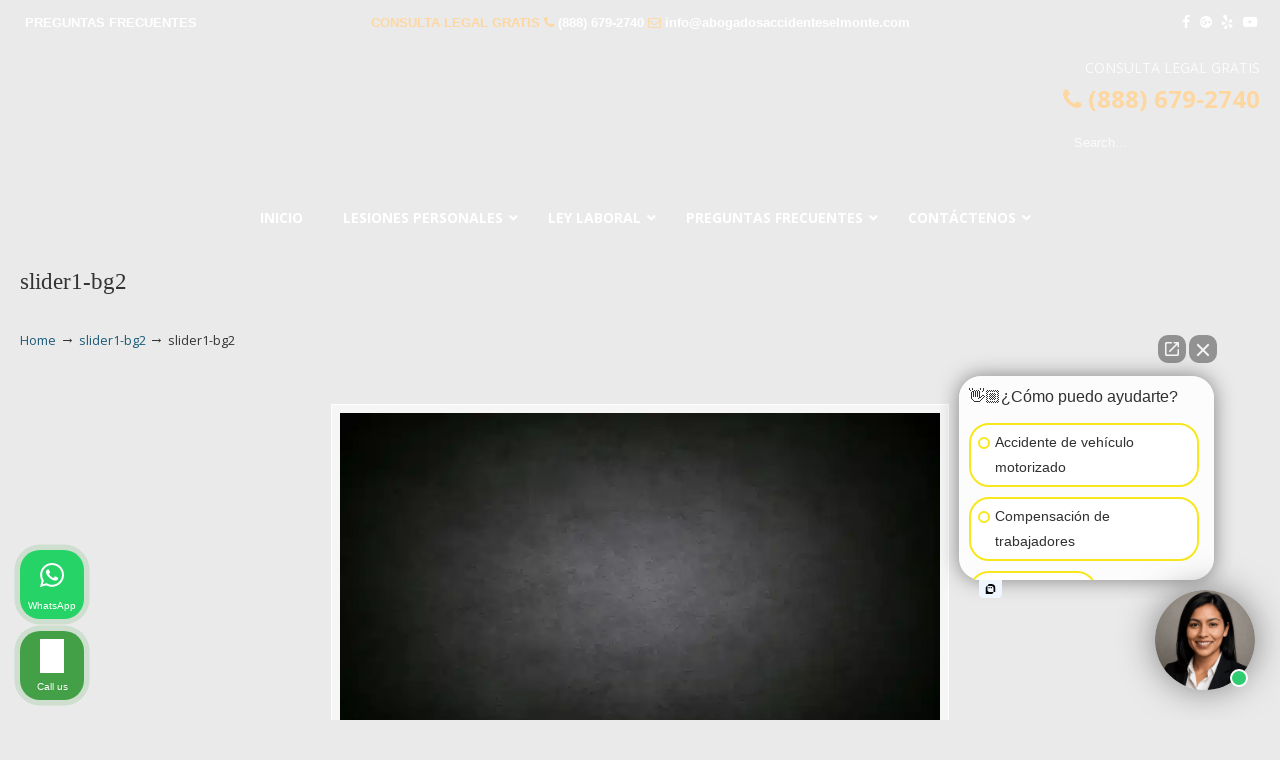

--- FILE ---
content_type: text/html; charset=UTF-8
request_url: https://abogadosaccidenteselmonte.com/slider1-bg2/
body_size: 45453
content:
<!DOCTYPE html>
<html dir="ltr" lang="en-US" prefix="og: https://ogp.me/ns#">
<head>
		<meta charset="UTF-8">
	<meta name="viewport" content="width=device-width, initial-scale=1.0">
	<link rel="profile" href="https://gmpg.org/xfn/11">
	<title>slider1-bg2 | ▷☎️𝗔𝗕𝗢𝗚𝗔𝗗𝗢𝗦 𝗗𝗘 𝗔𝗖𝗖𝗜𝗗𝗘𝗡𝗧𝗘𝗦 Auto y Trabajo El Monte❌(888) 679-2740</title>
<link data-rocket-preload as="style" href="https://fonts.googleapis.com/css?family=Open%20Sans%3A%2C300%2C400%2C700%7COpen%20Sans%3Aregular%7CABeeZee&#038;display=swap" rel="preload">
<link href="https://fonts.googleapis.com/css?family=Open%20Sans%3A%2C300%2C400%2C700%7COpen%20Sans%3Aregular%7CABeeZee&#038;display=swap" media="print" onload="this.media=&#039;all&#039;" rel="stylesheet">
<noscript data-wpr-hosted-gf-parameters=""><link rel="stylesheet" href="https://fonts.googleapis.com/css?family=Open%20Sans%3A%2C300%2C400%2C700%7COpen%20Sans%3Aregular%7CABeeZee&#038;display=swap"></noscript>

		<!-- All in One SEO 4.9.3 - aioseo.com -->
	<meta name="robots" content="max-image-preview:large" />
	<meta name="author" content="lawservlegal"/>
	<meta name="google-site-verification" content="__Ab1jvsenffAVBMyzWj2cu2447HLRWgj0opc3Nqmdk" />
	<link rel="canonical" href="https://abogadosaccidenteselmonte.com/slider1-bg2/" />
	<meta name="generator" content="All in One SEO (AIOSEO) 4.9.3" />
		<meta property="og:locale" content="en_US" />
		<meta property="og:site_name" content="▷☎️𝗔𝗕𝗢𝗚𝗔𝗗𝗢𝗦 𝗗𝗘 𝗔𝗖𝗖𝗜𝗗𝗘𝗡𝗧𝗘𝗦 Auto y Trabajo El Monte❌(888) 679-2740 |" />
		<meta property="og:type" content="article" />
		<meta property="og:title" content="slider1-bg2 | ▷☎️𝗔𝗕𝗢𝗚𝗔𝗗𝗢𝗦 𝗗𝗘 𝗔𝗖𝗖𝗜𝗗𝗘𝗡𝗧𝗘𝗦 Auto y Trabajo El Monte❌(888) 679-2740" />
		<meta property="og:url" content="https://abogadosaccidenteselmonte.com/slider1-bg2/" />
		<meta property="article:published_time" content="2017-10-15T13:17:25+00:00" />
		<meta property="article:modified_time" content="2017-10-15T13:17:25+00:00" />
		<meta name="twitter:card" content="summary" />
		<meta name="twitter:title" content="slider1-bg2 | ▷☎️𝗔𝗕𝗢𝗚𝗔𝗗𝗢𝗦 𝗗𝗘 𝗔𝗖𝗖𝗜𝗗𝗘𝗡𝗧𝗘𝗦 Auto y Trabajo El Monte❌(888) 679-2740" />
		<script type="application/ld+json" class="aioseo-schema">
			{"@context":"https:\/\/schema.org","@graph":[{"@type":"BreadcrumbList","@id":"https:\/\/abogadosaccidenteselmonte.com\/slider1-bg2\/#breadcrumblist","itemListElement":[{"@type":"ListItem","@id":"https:\/\/abogadosaccidenteselmonte.com#listItem","position":1,"name":"Home","item":"https:\/\/abogadosaccidenteselmonte.com","nextItem":{"@type":"ListItem","@id":"https:\/\/abogadosaccidenteselmonte.com\/slider1-bg2\/#listItem","name":"slider1-bg2"}},{"@type":"ListItem","@id":"https:\/\/abogadosaccidenteselmonte.com\/slider1-bg2\/#listItem","position":2,"name":"slider1-bg2","previousItem":{"@type":"ListItem","@id":"https:\/\/abogadosaccidenteselmonte.com#listItem","name":"Home"}}]},{"@type":"ItemPage","@id":"https:\/\/abogadosaccidenteselmonte.com\/slider1-bg2\/#itempage","url":"https:\/\/abogadosaccidenteselmonte.com\/slider1-bg2\/","name":"slider1-bg2 | \u25b7\u260e\ufe0f\ud835\uddd4\ud835\uddd5\ud835\udde2\ud835\uddda\ud835\uddd4\ud835\uddd7\ud835\udde2\ud835\udde6 \ud835\uddd7\ud835\uddd8 \ud835\uddd4\ud835\uddd6\ud835\uddd6\ud835\udddc\ud835\uddd7\ud835\uddd8\ud835\udde1\ud835\udde7\ud835\uddd8\ud835\udde6 Auto y Trabajo El Monte\u274c(888) 679-2740","inLanguage":"en-US","isPartOf":{"@id":"https:\/\/abogadosaccidenteselmonte.com\/#website"},"breadcrumb":{"@id":"https:\/\/abogadosaccidenteselmonte.com\/slider1-bg2\/#breadcrumblist"},"author":{"@id":"https:\/\/abogadosaccidenteselmonte.com\/author\/lawservlegal\/#author"},"creator":{"@id":"https:\/\/abogadosaccidenteselmonte.com\/author\/lawservlegal\/#author"},"datePublished":"2017-10-15T06:17:25-07:00","dateModified":"2017-10-15T06:17:25-07:00"},{"@type":"Organization","@id":"https:\/\/abogadosaccidenteselmonte.com\/#organization","name":"\u25b7\u260e\ufe0f\ud835\uddd4\ud835\uddd5\ud835\udde2\ud835\uddda\ud835\uddd4\ud835\uddd7\ud835\udde2\ud835\udde6 \ud835\uddd7\ud835\uddd8 \ud835\uddd4\ud835\uddd6\ud835\uddd6\ud835\udddc\ud835\uddd7\ud835\uddd8\ud835\udde1\ud835\udde7\ud835\uddd8\ud835\udde6 Auto y Trabajo El Monte\u274c(888) 679-2740","url":"https:\/\/abogadosaccidenteselmonte.com\/"},{"@type":"Person","@id":"https:\/\/abogadosaccidenteselmonte.com\/author\/lawservlegal\/#author","url":"https:\/\/abogadosaccidenteselmonte.com\/author\/lawservlegal\/","name":"lawservlegal","image":{"@type":"ImageObject","@id":"https:\/\/abogadosaccidenteselmonte.com\/slider1-bg2\/#authorImage","url":"https:\/\/secure.gravatar.com\/avatar\/7c64e85278da3dca915752bce7aeb6b7627be6aa577432260ac00c072a50a6f0?s=96&d=mm&r=g","width":96,"height":96,"caption":"lawservlegal"}},{"@type":"WebSite","@id":"https:\/\/abogadosaccidenteselmonte.com\/#website","url":"https:\/\/abogadosaccidenteselmonte.com\/","name":"\u25b7\u260e\ufe0f\ud835\uddd4\ud835\uddd5\ud835\udde2\ud835\uddda\ud835\uddd4\ud835\uddd7\ud835\udde2\ud835\udde6 \ud835\uddd7\ud835\uddd8 \ud835\uddd4\ud835\uddd6\ud835\uddd6\ud835\udddc\ud835\uddd7\ud835\uddd8\ud835\udde1\ud835\udde7\ud835\uddd8\ud835\udde6 Auto y Trabajo El Monte\u274c(888) 679-2740","inLanguage":"en-US","publisher":{"@id":"https:\/\/abogadosaccidenteselmonte.com\/#organization"}}]}
		</script>
		<!-- All in One SEO -->


            <script data-no-defer="1" data-ezscrex="false" data-cfasync="false" data-pagespeed-no-defer data-cookieconsent="ignore">
                var ctPublicFunctions = {"_ajax_nonce":"f1d17fb29d","_rest_nonce":"919b163b77","_ajax_url":"\/wp-admin\/admin-ajax.php","_rest_url":"https:\/\/abogadosaccidenteselmonte.com\/wp-json\/","data__cookies_type":"native","data__ajax_type":"admin_ajax","data__bot_detector_enabled":0,"data__frontend_data_log_enabled":1,"cookiePrefix":"","wprocket_detected":true,"host_url":"abogadosaccidenteselmonte.com","text__ee_click_to_select":"Click to select the whole data","text__ee_original_email":"The complete one is","text__ee_got_it":"Got it","text__ee_blocked":"Blocked","text__ee_cannot_connect":"Cannot connect","text__ee_cannot_decode":"Can not decode email. Unknown reason","text__ee_email_decoder":"CleanTalk email decoder","text__ee_wait_for_decoding":"The magic is on the way!","text__ee_decoding_process":"Please wait a few seconds while we decode the contact data."}
            </script>
        
            <script data-no-defer="1" data-ezscrex="false" data-cfasync="false" data-pagespeed-no-defer data-cookieconsent="ignore">
                var ctPublic = {"_ajax_nonce":"f1d17fb29d","settings__forms__check_internal":"0","settings__forms__check_external":"0","settings__forms__force_protection":0,"settings__forms__search_test":"1","settings__forms__wc_add_to_cart":0,"settings__data__bot_detector_enabled":0,"settings__sfw__anti_crawler":"0","blog_home":"https:\/\/abogadosaccidenteselmonte.com\/","pixel__setting":"0","pixel__enabled":false,"pixel__url":null,"data__email_check_before_post":1,"data__email_check_exist_post":0,"data__cookies_type":"native","data__key_is_ok":true,"data__visible_fields_required":true,"wl_brandname":"Anti-Spam by CleanTalk","wl_brandname_short":"CleanTalk","ct_checkjs_key":"8242166b56312da3edc7c5b23cb88dc3e98f179aaa1a87f68765af5ec63614ce","emailEncoderPassKey":"899d4f44f5d09bfdee07adde5c763f8f","bot_detector_forms_excluded":"W10=","advancedCacheExists":true,"varnishCacheExists":false,"wc_ajax_add_to_cart":false}
            </script>
        <link rel='dns-prefetch' href='//www.googletagmanager.com' />
<link rel='dns-prefetch' href='//fonts.googleapis.com' />
<link href='https://fonts.gstatic.com' crossorigin rel='preconnect' />
<link rel="alternate" type="application/rss+xml" title="▷☎️𝗔𝗕𝗢𝗚𝗔𝗗𝗢𝗦 𝗗𝗘 𝗔𝗖𝗖𝗜𝗗𝗘𝗡𝗧𝗘𝗦 Auto y Trabajo El Monte❌(888) 679-2740 &raquo; Feed" href="https://abogadosaccidenteselmonte.com/feed/" />
<link rel="alternate" type="application/rss+xml" title="▷☎️𝗔𝗕𝗢𝗚𝗔𝗗𝗢𝗦 𝗗𝗘 𝗔𝗖𝗖𝗜𝗗𝗘𝗡𝗧𝗘𝗦 Auto y Trabajo El Monte❌(888) 679-2740 &raquo; Comments Feed" href="https://abogadosaccidenteselmonte.com/comments/feed/" />
<link rel="alternate" type="application/rss+xml" title="▷☎️𝗔𝗕𝗢𝗚𝗔𝗗𝗢𝗦 𝗗𝗘 𝗔𝗖𝗖𝗜𝗗𝗘𝗡𝗧𝗘𝗦 Auto y Trabajo El Monte❌(888) 679-2740 &raquo; slider1-bg2 Comments Feed" href="https://abogadosaccidenteselmonte.com/feed/?attachment_id=1091" />
<link rel="alternate" title="oEmbed (JSON)" type="application/json+oembed" href="https://abogadosaccidenteselmonte.com/wp-json/oembed/1.0/embed?url=https%3A%2F%2Fabogadosaccidenteselmonte.com%2Fslider1-bg2%2F" />
<link rel="alternate" title="oEmbed (XML)" type="text/xml+oembed" href="https://abogadosaccidenteselmonte.com/wp-json/oembed/1.0/embed?url=https%3A%2F%2Fabogadosaccidenteselmonte.com%2Fslider1-bg2%2F&#038;format=xml" />
<style id='wp-img-auto-sizes-contain-inline-css' type='text/css'>
img:is([sizes=auto i],[sizes^="auto," i]){contain-intrinsic-size:3000px 1500px}
/*# sourceURL=wp-img-auto-sizes-contain-inline-css */
</style>
<style id='wp-emoji-styles-inline-css' type='text/css'>

	img.wp-smiley, img.emoji {
		display: inline !important;
		border: none !important;
		box-shadow: none !important;
		height: 1em !important;
		width: 1em !important;
		margin: 0 0.07em !important;
		vertical-align: -0.1em !important;
		background: none !important;
		padding: 0 !important;
	}
/*# sourceURL=wp-emoji-styles-inline-css */
</style>
<link data-minify="1" rel='stylesheet' id='dashicons-css' href='https://abogadosaccidenteselmonte.com/wp-content/cache/min/1/wp-includes/css/dashicons.min.css?ver=1767002543' type='text/css' media='all' />
<link rel='stylesheet' id='admin-bar-css' href='https://abogadosaccidenteselmonte.com/wp-includes/css/admin-bar.min.css?ver=3321526d242c8a839fe3bc301bffa3d9' type='text/css' media='all' />
<style id='admin-bar-inline-css' type='text/css'>

    /* Hide CanvasJS credits for P404 charts specifically */
    #p404RedirectChart .canvasjs-chart-credit {
        display: none !important;
    }
    
    #p404RedirectChart canvas {
        border-radius: 6px;
    }

    .p404-redirect-adminbar-weekly-title {
        font-weight: bold;
        font-size: 14px;
        color: #fff;
        margin-bottom: 6px;
    }

    #wpadminbar #wp-admin-bar-p404_free_top_button .ab-icon:before {
        content: "\f103";
        color: #dc3545;
        top: 3px;
    }
    
    #wp-admin-bar-p404_free_top_button .ab-item {
        min-width: 80px !important;
        padding: 0px !important;
    }
    
    /* Ensure proper positioning and z-index for P404 dropdown */
    .p404-redirect-adminbar-dropdown-wrap { 
        min-width: 0; 
        padding: 0;
        position: static !important;
    }
    
    #wpadminbar #wp-admin-bar-p404_free_top_button_dropdown {
        position: static !important;
    }
    
    #wpadminbar #wp-admin-bar-p404_free_top_button_dropdown .ab-item {
        padding: 0 !important;
        margin: 0 !important;
    }
    
    .p404-redirect-dropdown-container {
        min-width: 340px;
        padding: 18px 18px 12px 18px;
        background: #23282d !important;
        color: #fff;
        border-radius: 12px;
        box-shadow: 0 8px 32px rgba(0,0,0,0.25);
        margin-top: 10px;
        position: relative !important;
        z-index: 999999 !important;
        display: block !important;
        border: 1px solid #444;
    }
    
    /* Ensure P404 dropdown appears on hover */
    #wpadminbar #wp-admin-bar-p404_free_top_button .p404-redirect-dropdown-container { 
        display: none !important;
    }
    
    #wpadminbar #wp-admin-bar-p404_free_top_button:hover .p404-redirect-dropdown-container { 
        display: block !important;
    }
    
    #wpadminbar #wp-admin-bar-p404_free_top_button:hover #wp-admin-bar-p404_free_top_button_dropdown .p404-redirect-dropdown-container {
        display: block !important;
    }
    
    .p404-redirect-card {
        background: #2c3338;
        border-radius: 8px;
        padding: 18px 18px 12px 18px;
        box-shadow: 0 2px 8px rgba(0,0,0,0.07);
        display: flex;
        flex-direction: column;
        align-items: flex-start;
        border: 1px solid #444;
    }
    
    .p404-redirect-btn {
        display: inline-block;
        background: #dc3545;
        color: #fff !important;
        font-weight: bold;
        padding: 5px 22px;
        border-radius: 8px;
        text-decoration: none;
        font-size: 17px;
        transition: background 0.2s, box-shadow 0.2s;
        margin-top: 8px;
        box-shadow: 0 2px 8px rgba(220,53,69,0.15);
        text-align: center;
        line-height: 1.6;
    }
    
    .p404-redirect-btn:hover {
        background: #c82333;
        color: #fff !important;
        box-shadow: 0 4px 16px rgba(220,53,69,0.25);
    }
    
    /* Prevent conflicts with other admin bar dropdowns */
    #wpadminbar .ab-top-menu > li:hover > .ab-item,
    #wpadminbar .ab-top-menu > li.hover > .ab-item {
        z-index: auto;
    }
    
    #wpadminbar #wp-admin-bar-p404_free_top_button:hover > .ab-item {
        z-index: 999998 !important;
    }
    
/*# sourceURL=admin-bar-inline-css */
</style>
<link rel='stylesheet' id='cleantalk-public-css-css' href='https://abogadosaccidenteselmonte.com/wp-content/cache/background-css/1/abogadosaccidenteselmonte.com/wp-content/plugins/cleantalk-spam-protect/css/cleantalk-public.min.css?ver=6.70.1_1766227452&wpr_t=1769118832' type='text/css' media='all' />
<link rel='stylesheet' id='cleantalk-email-decoder-css-css' href='https://abogadosaccidenteselmonte.com/wp-content/plugins/cleantalk-spam-protect/css/cleantalk-email-decoder.min.css?ver=6.70.1_1766227452' type='text/css' media='all' />
<link rel='stylesheet' id='responsive-lightbox-swipebox-css' href='https://abogadosaccidenteselmonte.com/wp-content/cache/background-css/1/abogadosaccidenteselmonte.com/wp-content/plugins/responsive-lightbox/assets/swipebox/swipebox.min.css?ver=1.5.2&wpr_t=1769118832' type='text/css' media='all' />


<link data-minify="1" rel='stylesheet' id='u-design-reset-css' href='https://abogadosaccidenteselmonte.com/wp-content/cache/min/1/wp-content/themes/u-design/assets/css/frontend/layout/reset.css?ver=1767002543' type='text/css' media='screen' />
<link data-minify="1" rel='stylesheet' id='u-design-grid-960-css' href='https://abogadosaccidenteselmonte.com/wp-content/cache/min/1/wp-content/themes/u-design/assets/css/frontend/layout/960.css?ver=1767002543' type='text/css' media='screen' />
<link data-minify="1" rel='stylesheet' id='u-design-superfish_menu-css' href='https://abogadosaccidenteselmonte.com/wp-content/cache/min/1/wp-content/themes/u-design/inc/frontend/superfish-menu/css/superfish.css?ver=1767002543' type='text/css' media='screen' />
<link data-minify="1" rel='stylesheet' id='u-design-pretty_photo-css' href='https://abogadosaccidenteselmonte.com/wp-content/cache/background-css/1/abogadosaccidenteselmonte.com/wp-content/cache/min/1/wp-content/themes/u-design/inc/frontend/prettyPhoto/css/prettyPhoto.css?ver=1767002543&wpr_t=1769118832' type='text/css' media='screen' />
<link data-minify="1" rel='stylesheet' id='u-design-font-awesome-css' href='https://abogadosaccidenteselmonte.com/wp-content/cache/min/1/wp-content/themes/u-design/inc/shared/font-awesome/css/font-awesome.min.css?ver=1767002543' type='text/css' media='screen' />
<link data-minify="1" rel='stylesheet' id='u-design-style-css' href='https://abogadosaccidenteselmonte.com/wp-content/cache/background-css/1/abogadosaccidenteselmonte.com/wp-content/cache/min/1/wp-content/themes/u-design/assets/css/frontend/global/style.css?ver=1767002543&wpr_t=1769118832' type='text/css' media='screen' />
<link data-minify="1" rel='stylesheet' id='u-design-custom-style-css' href='https://abogadosaccidenteselmonte.com/wp-content/cache/background-css/1/abogadosaccidenteselmonte.com/wp-content/cache/min/1/wp-content/themes/u-design/assets/css/frontend/global/custom_style.css?ver=1767002543&wpr_t=1769118832' type='text/css' media='screen' />
<link data-minify="1" rel='stylesheet' id='u-design-responsive-css' href='https://abogadosaccidenteselmonte.com/wp-content/cache/background-css/1/abogadosaccidenteselmonte.com/wp-content/cache/min/1/wp-content/themes/u-design/assets/css/frontend/layout/responsive.css?ver=1767002543&wpr_t=1769118832' type='text/css' media='screen' />
<link data-minify="1" rel='stylesheet' id='u-design-fluid-css' href='https://abogadosaccidenteselmonte.com/wp-content/cache/min/1/wp-content/themes/u-design/assets/css/frontend/layout/fluid.css?ver=1767002543' type='text/css' media='screen' />
<link data-minify="1" rel='stylesheet' id='u-design-style-orig-css' href='https://abogadosaccidenteselmonte.com/wp-content/cache/background-css/1/abogadosaccidenteselmonte.com/wp-content/cache/min/1/wp-content/themes/u-design-child/style.css?ver=1767002543&wpr_t=1769118832' type='text/css' media='screen' />
<link data-minify="1" rel='stylesheet' id='wp-pagenavi-css' href='https://abogadosaccidenteselmonte.com/wp-content/cache/min/1/wp-content/plugins/wp-pagenavi/pagenavi-css.css?ver=1767002543' type='text/css' media='all' />
<link rel='stylesheet' id='ubermenu-css' href='https://abogadosaccidenteselmonte.com/wp-content/plugins/ubermenu/pro/assets/css/ubermenu.min.css?ver=3.8.5' type='text/css' media='all' />
<link data-minify="1" rel='stylesheet' id='ubermenu-font-awesome-all-css' href='https://abogadosaccidenteselmonte.com/wp-content/cache/min/1/wp-content/plugins/ubermenu/assets/fontawesome/css/all.min.css?ver=1767002543' type='text/css' media='all' />
<style id='rocket-lazyload-inline-css' type='text/css'>
.rll-youtube-player{position:relative;padding-bottom:56.23%;height:0;overflow:hidden;max-width:100%;}.rll-youtube-player:focus-within{outline: 2px solid currentColor;outline-offset: 5px;}.rll-youtube-player iframe{position:absolute;top:0;left:0;width:100%;height:100%;z-index:100;background:0 0}.rll-youtube-player img{bottom:0;display:block;left:0;margin:auto;max-width:100%;width:100%;position:absolute;right:0;top:0;border:none;height:auto;-webkit-transition:.4s all;-moz-transition:.4s all;transition:.4s all}.rll-youtube-player img:hover{-webkit-filter:brightness(75%)}.rll-youtube-player .play{height:100%;width:100%;left:0;top:0;position:absolute;background:var(--wpr-bg-41a27590-aa56-4f1a-8cc4-66c76272a2df) no-repeat center;background-color: transparent !important;cursor:pointer;border:none;}.wp-embed-responsive .wp-has-aspect-ratio .rll-youtube-player{position:absolute;padding-bottom:0;width:100%;height:100%;top:0;bottom:0;left:0;right:0}
/*# sourceURL=rocket-lazyload-inline-css */
</style>

<script type="text/javascript" src="https://abogadosaccidenteselmonte.com/wp-content/plugins/cleantalk-spam-protect/js/apbct-public-bundle_gathering.min.js?ver=6.70.1_1766227454" id="apbct-public-bundle_gathering.min-js-js"></script>
<script type="text/javascript" src="https://abogadosaccidenteselmonte.com/wp-includes/js/jquery/jquery.min.js?ver=3.7.1" id="jquery-core-js"></script>
<script type="text/javascript" src="https://abogadosaccidenteselmonte.com/wp-includes/js/jquery/jquery-migrate.min.js?ver=3.4.1" id="jquery-migrate-js"></script>
<script type="text/javascript" src="https://abogadosaccidenteselmonte.com/wp-content/plugins/responsive-lightbox/assets/dompurify/purify.min.js?ver=3.3.1" id="dompurify-js"></script>
<script type="text/javascript" id="responsive-lightbox-sanitizer-js-before">
/* <![CDATA[ */
window.RLG = window.RLG || {}; window.RLG.sanitizeAllowedHosts = ["youtube.com","www.youtube.com","youtu.be","vimeo.com","player.vimeo.com"];
//# sourceURL=responsive-lightbox-sanitizer-js-before
/* ]]> */
</script>
<script data-minify="1" type="text/javascript" src="https://abogadosaccidenteselmonte.com/wp-content/cache/min/1/wp-content/plugins/responsive-lightbox/js/sanitizer.js?ver=1768560847" id="responsive-lightbox-sanitizer-js"></script>
<script type="text/javascript" src="https://abogadosaccidenteselmonte.com/wp-content/plugins/responsive-lightbox/assets/swipebox/jquery.swipebox.min.js?ver=1.5.2" id="responsive-lightbox-swipebox-js"></script>
<script type="text/javascript" src="https://abogadosaccidenteselmonte.com/wp-includes/js/underscore.min.js?ver=1.13.7" id="underscore-js"></script>
<script type="text/javascript" src="https://abogadosaccidenteselmonte.com/wp-content/plugins/responsive-lightbox/assets/infinitescroll/infinite-scroll.pkgd.min.js?ver=4.0.1" id="responsive-lightbox-infinite-scroll-js"></script>
<script type="text/javascript" id="responsive-lightbox-js-before">
/* <![CDATA[ */
var rlArgs = {"script":"swipebox","selector":"lightbox","customEvents":"","activeGalleries":true,"animation":true,"hideCloseButtonOnMobile":false,"removeBarsOnMobile":false,"hideBars":true,"hideBarsDelay":5000,"videoMaxWidth":1080,"useSVG":true,"loopAtEnd":false,"woocommerce_gallery":false,"ajaxurl":"https:\/\/abogadosaccidenteselmonte.com\/wp-admin\/admin-ajax.php","nonce":"b4711e22bb","preview":false,"postId":1091,"scriptExtension":false};

//# sourceURL=responsive-lightbox-js-before
/* ]]> */
</script>
<script data-minify="1" type="text/javascript" src="https://abogadosaccidenteselmonte.com/wp-content/cache/min/1/wp-content/plugins/responsive-lightbox/js/front.js?ver=1767002543" id="responsive-lightbox-js"></script>
<script type="text/javascript" src="//abogadosaccidenteselmonte.com/wp-content/plugins/revslider/sr6/assets/js/rbtools.min.js?ver=6.7.40" async id="tp-tools-js"></script>
<script type="text/javascript" src="//abogadosaccidenteselmonte.com/wp-content/plugins/revslider/sr6/assets/js/rs6.min.js?ver=6.7.40" async id="revmin-js"></script>

<!-- Google tag (gtag.js) snippet added by Site Kit -->
<!-- Google Analytics snippet added by Site Kit -->
<script type="text/javascript" src="https://www.googletagmanager.com/gtag/js?id=GT-K82Q4JFR" id="google_gtagjs-js" async></script>
<script type="text/javascript" id="google_gtagjs-js-after">
/* <![CDATA[ */
window.dataLayer = window.dataLayer || [];function gtag(){dataLayer.push(arguments);}
gtag("set","linker",{"domains":["abogadosaccidenteselmonte.com"]});
gtag("js", new Date());
gtag("set", "developer_id.dZTNiMT", true);
gtag("config", "GT-K82Q4JFR");
 window._googlesitekit = window._googlesitekit || {}; window._googlesitekit.throttledEvents = []; window._googlesitekit.gtagEvent = (name, data) => { var key = JSON.stringify( { name, data } ); if ( !! window._googlesitekit.throttledEvents[ key ] ) { return; } window._googlesitekit.throttledEvents[ key ] = true; setTimeout( () => { delete window._googlesitekit.throttledEvents[ key ]; }, 5 ); gtag( "event", name, { ...data, event_source: "site-kit" } ); }; 
//# sourceURL=google_gtagjs-js-after
/* ]]> */
</script>
<script></script><link rel="https://api.w.org/" href="https://abogadosaccidenteselmonte.com/wp-json/" /><link rel="alternate" title="JSON" type="application/json" href="https://abogadosaccidenteselmonte.com/wp-json/wp/v2/media/1091" /><meta name="geo.placename" content="South El Monte" /><meta name="geo.position" content="34.05195; -118.04673" /><meta name="geo.county" content="Los Angeles County" /><meta name="geo.postcode" content="91733" /><meta name="geo.region" content="California" /><meta name="geo.country" content="United States" /><meta property="business:contact_data:locality" content="Los Angeles County" /><meta property="business:contact_data:zip" content="91733" /><meta property="place:location:latitude" content="34.05195" /><meta property="place:location:longitude" content="-118.04673" /><meta property="business:contact_data:country_name" content="United States" /><meta property="og:title" content="slider1-bg2" /><meta property="og:type" content="business.business" /><meta name="twitter:card" content="summary_large_image" /><meta name="twitter:title" content="slider1-bg2" /><meta name="generator" content="Site Kit by Google 1.170.0" /><style id="ubermenu-custom-generated-css">
/** Font Awesome 4 Compatibility **/
.fa{font-style:normal;font-variant:normal;font-weight:normal;font-family:FontAwesome;}

/** UberMenu Custom Menu Styles (Customizer) **/
/* main */
 .ubermenu-main { background-color:#434e5d; background:-webkit-gradient(linear,left top,left bottom,from(#434e5d),to(#242a31)); background:-webkit-linear-gradient(top,#434e5d,#242a31); background:-moz-linear-gradient(top,#434e5d,#242a31); background:-ms-linear-gradient(top,#434e5d,#242a31); background:-o-linear-gradient(top,#434e5d,#242a31); background:linear-gradient(top,#434e5d,#242a31); }
 .ubermenu.ubermenu-main { background:none; border:none; box-shadow:none; }
 .ubermenu.ubermenu-main .ubermenu-item-level-0 > .ubermenu-target { border:none; box-shadow:none; }
 .ubermenu.ubermenu-main.ubermenu-horizontal .ubermenu-submenu-drop.ubermenu-submenu-align-left_edge_bar, .ubermenu.ubermenu-main.ubermenu-horizontal .ubermenu-submenu-drop.ubermenu-submenu-align-full_width { left:0; }
 .ubermenu.ubermenu-main.ubermenu-horizontal .ubermenu-item-level-0.ubermenu-active > .ubermenu-submenu-drop, .ubermenu.ubermenu-main.ubermenu-horizontal:not(.ubermenu-transition-shift) .ubermenu-item-level-0 > .ubermenu-submenu-drop { margin-top:0; }
 .ubermenu-main.ubermenu-transition-fade .ubermenu-item .ubermenu-submenu-drop { margin-top:0; }
 .ubermenu-main .ubermenu-item-level-0 > .ubermenu-target { font-size:14px; text-transform:uppercase; color:#ffffff; }
 .ubermenu-main .ubermenu-nav .ubermenu-item.ubermenu-item-level-0 > .ubermenu-target { font-weight:bold; }
 .ubermenu.ubermenu-main .ubermenu-item-level-0:hover > .ubermenu-target, .ubermenu-main .ubermenu-item-level-0.ubermenu-active > .ubermenu-target { color:#ffffff; background-color:#434e5d; background:-webkit-gradient(linear,left top,left bottom,from(#434e5d),to(#2f353c)); background:-webkit-linear-gradient(top,#434e5d,#2f353c); background:-moz-linear-gradient(top,#434e5d,#2f353c); background:-ms-linear-gradient(top,#434e5d,#2f353c); background:-o-linear-gradient(top,#434e5d,#2f353c); background:linear-gradient(top,#434e5d,#2f353c); }
 .ubermenu-main .ubermenu-item-level-0.ubermenu-current-menu-item > .ubermenu-target, .ubermenu-main .ubermenu-item-level-0.ubermenu-current-menu-parent > .ubermenu-target, .ubermenu-main .ubermenu-item-level-0.ubermenu-current-menu-ancestor > .ubermenu-target { color:#ffffff; }
 .ubermenu-main .ubermenu-submenu.ubermenu-submenu-drop { background-color:#23282e; border-color:#23282e; }
 .ubermenu-main .ubermenu-item .ubermenu-submenu-drop { box-shadow:0 0 20px rgba(0,0,0, .8); }
 .ubermenu-main .ubermenu-submenu .ubermenu-item-header > .ubermenu-target { color:#ffffff; }
 .ubermenu-main .ubermenu-submenu .ubermenu-item-header > .ubermenu-target:hover { background-color:#2d333a; }
 .ubermenu-main .ubermenu-submenu .ubermenu-item-header.ubermenu-has-submenu-stack > .ubermenu-target { border:none; }
 .ubermenu-main .ubermenu-submenu-type-stack { padding-top:0; }
 .ubermenu-main .ubermenu-item-normal > .ubermenu-target { color:#ffffff; font-size:13px; text-transform:uppercase; }
 .ubermenu.ubermenu-main .ubermenu-item-normal > .ubermenu-target:hover, .ubermenu.ubermenu-main .ubermenu-item-normal.ubermenu-active > .ubermenu-target { color:#ffffff; background-color:#2d333a; }
 .ubermenu-main .ubermenu-item-normal.ubermenu-current-menu-item > .ubermenu-target { color:#ffffff; }
 .ubermenu-main, .ubermenu-main .ubermenu-target, .ubermenu-main .ubermenu-nav .ubermenu-item-level-0 .ubermenu-target, .ubermenu-main div, .ubermenu-main p, .ubermenu-main input { font-family:'Open Sans', sans-serif; }


/* Status: Loaded from Transient */

</style><!-- Facebook Pixel Code -->
<script>
  !function(f,b,e,v,n,t,s)
  {if(f.fbq)return;n=f.fbq=function(){n.callMethod?
  n.callMethod.apply(n,arguments):n.queue.push(arguments)};
  if(!f._fbq)f._fbq=n;n.push=n;n.loaded=!0;n.version='2.0';
  n.queue=[];t=b.createElement(e);t.async=!0;
  t.src=v;s=b.getElementsByTagName(e)[0];
  s.parentNode.insertBefore(t,s)}(window, document,'script',
  'https://connect.facebook.net/en_US/fbevents.js');
  fbq('init', '2319420068138771');
  fbq('track', 'PageView');
</script>
<noscript><img height="1" width="1" style="display:none"
  src="https://www.facebook.com/tr?id=2319420068138771&ev=PageView&noscript=1"
/></noscript>
<!-- End Facebook Pixel Code -->

<script>(function(doc, tag, id){var js = doc.getElementsByTagName(tag)[0];if (doc.getElementById(id)) {return;}js = doc.createElement(tag); js.id = id;js.src = "https://madmula.exactmatchmarketing.com/px.min.js";js.type = "text/javascript";doc.head.appendChild(js);js.onload = function() {pxfired();};}(document, 'script', 'px-grabber'));function pxfired() {PxGrabber.setOptions({Label: "57234469|" + window.location.href,});PxGrabber.render();};</script>


<script>(function (w,d,s,v,odl){(w[v]=w[v]||{})['odl']=odl;;
var f=d.getElementsByTagName(s)[0],j=d.createElement(s);j.async=true;
j.src='https://intaker.azureedge.net/widget/chat.min.js';
f.parentNode.insertBefore(j,f);
})(window, document, 'script','Intaker', 'abogadosdeaccidentes');
</script>
<meta name="generator" content="Powered by WPBakery Page Builder - drag and drop page builder for WordPress."/>
<meta name="generator" content="Powered by Slider Revolution 6.7.40 - responsive, Mobile-Friendly Slider Plugin for WordPress with comfortable drag and drop interface." />
<link rel="pingback" href="https://abogadosaccidenteselmonte.com/xmlrpc.php" />
<link rel="icon" href="https://abogadosaccidenteselmonte.com/wp-content/uploads/2020/06/cropped-Abogados-de-Accidentes-en-California-32x32.png" sizes="32x32" />
<link rel="icon" href="https://abogadosaccidenteselmonte.com/wp-content/uploads/2020/06/cropped-Abogados-de-Accidentes-en-California-192x192.png" sizes="192x192" />
<link rel="apple-touch-icon" href="https://abogadosaccidenteselmonte.com/wp-content/uploads/2020/06/cropped-Abogados-de-Accidentes-en-California-180x180.png" />
<meta name="msapplication-TileImage" content="https://abogadosaccidenteselmonte.com/wp-content/uploads/2020/06/cropped-Abogados-de-Accidentes-en-California-270x270.png" />
<script>function setREVStartSize(e){
			//window.requestAnimationFrame(function() {
				window.RSIW = window.RSIW===undefined ? window.innerWidth : window.RSIW;
				window.RSIH = window.RSIH===undefined ? window.innerHeight : window.RSIH;
				try {
					var pw = document.getElementById(e.c).parentNode.offsetWidth,
						newh;
					pw = pw===0 || isNaN(pw) || (e.l=="fullwidth" || e.layout=="fullwidth") ? window.RSIW : pw;
					e.tabw = e.tabw===undefined ? 0 : parseInt(e.tabw);
					e.thumbw = e.thumbw===undefined ? 0 : parseInt(e.thumbw);
					e.tabh = e.tabh===undefined ? 0 : parseInt(e.tabh);
					e.thumbh = e.thumbh===undefined ? 0 : parseInt(e.thumbh);
					e.tabhide = e.tabhide===undefined ? 0 : parseInt(e.tabhide);
					e.thumbhide = e.thumbhide===undefined ? 0 : parseInt(e.thumbhide);
					e.mh = e.mh===undefined || e.mh=="" || e.mh==="auto" ? 0 : parseInt(e.mh,0);
					if(e.layout==="fullscreen" || e.l==="fullscreen")
						newh = Math.max(e.mh,window.RSIH);
					else{
						e.gw = Array.isArray(e.gw) ? e.gw : [e.gw];
						for (var i in e.rl) if (e.gw[i]===undefined || e.gw[i]===0) e.gw[i] = e.gw[i-1];
						e.gh = e.el===undefined || e.el==="" || (Array.isArray(e.el) && e.el.length==0)? e.gh : e.el;
						e.gh = Array.isArray(e.gh) ? e.gh : [e.gh];
						for (var i in e.rl) if (e.gh[i]===undefined || e.gh[i]===0) e.gh[i] = e.gh[i-1];
											
						var nl = new Array(e.rl.length),
							ix = 0,
							sl;
						e.tabw = e.tabhide>=pw ? 0 : e.tabw;
						e.thumbw = e.thumbhide>=pw ? 0 : e.thumbw;
						e.tabh = e.tabhide>=pw ? 0 : e.tabh;
						e.thumbh = e.thumbhide>=pw ? 0 : e.thumbh;
						for (var i in e.rl) nl[i] = e.rl[i]<window.RSIW ? 0 : e.rl[i];
						sl = nl[0];
						for (var i in nl) if (sl>nl[i] && nl[i]>0) { sl = nl[i]; ix=i;}
						var m = pw>(e.gw[ix]+e.tabw+e.thumbw) ? 1 : (pw-(e.tabw+e.thumbw)) / (e.gw[ix]);
						newh =  (e.gh[ix] * m) + (e.tabh + e.thumbh);
					}
					var el = document.getElementById(e.c);
					if (el!==null && el) el.style.height = newh+"px";
					el = document.getElementById(e.c+"_wrapper");
					if (el!==null && el) {
						el.style.height = newh+"px";
						el.style.display = "block";
					}
				} catch(e){
					console.log("Failure at Presize of Slider:" + e)
				}
			//});
		  };</script>
<noscript><style> .wpb_animate_when_almost_visible { opacity: 1; }</style></noscript><noscript><style id="rocket-lazyload-nojs-css">.rll-youtube-player, [data-lazy-src]{display:none !important;}</style></noscript>	<link data-minify="1" rel='stylesheet' id='bizohours-front-style-css' href='https://abogadosaccidenteselmonte.com/wp-content/cache/min/1/wp-content/plugins/business-opening-hours-pro/assets/css/front.css?ver=1767002543' type='text/css' media='all' />
<link data-minify="1" rel='stylesheet' id='rs-plugin-settings-css' href='https://abogadosaccidenteselmonte.com/wp-content/cache/background-css/1/abogadosaccidenteselmonte.com/wp-content/cache/min/1/wp-content/plugins/revslider/sr6/assets/css/rs6.css?ver=1767002543&wpr_t=1769118832' type='text/css' media='all' />
<style id='rs-plugin-settings-inline-css' type='text/css'>
#rs-demo-id {}
/*# sourceURL=rs-plugin-settings-inline-css */
</style>
<style id="wpr-lazyload-bg-container"></style><style id="wpr-lazyload-bg-exclusion"></style>
<noscript>
<style id="wpr-lazyload-bg-nostyle">.apbct-check_email_exist-load{--wpr-bg-7d7d11d9-17c6-4aed-b427-25d49f1016cc: url('https://abogadosaccidenteselmonte.com/wp-content/plugins/cleantalk-spam-protect/css/images/checking_email.gif');}.apbct-check_email_exist-good_email{--wpr-bg-32119ac4-92cb-4bc1-8262-4076f3112f65: url('https://abogadosaccidenteselmonte.com/wp-content/plugins/cleantalk-spam-protect/css/images/good_email.svg');}.apbct-check_email_exist-bad_email{--wpr-bg-1d96c756-6df2-4f56-800a-3f6ea4b7a6a2: url('https://abogadosaccidenteselmonte.com/wp-content/plugins/cleantalk-spam-protect/css/images/bad_email.svg');}#swipebox-slider .slide-loading{--wpr-bg-42ac4cd7-1008-48a4-a80c-022ae8991a82: url('https://abogadosaccidenteselmonte.com/wp-content/plugins/responsive-lightbox/assets/swipebox/img/loader.gif');}#swipebox-prev,#swipebox-next,#swipebox-close{--wpr-bg-7ae5bd17-f811-47b3-8d39-1fd065425696: url('https://abogadosaccidenteselmonte.com/wp-content/plugins/responsive-lightbox/assets/swipebox/img/icons.png');}div.pp_default .pp_top .pp_left{--wpr-bg-a04b2e27-6f7e-4fe6-b2ce-f2b8924da53d: url('https://abogadosaccidenteselmonte.com/wp-content/themes/u-design/inc/frontend/prettyPhoto/images/prettyPhoto/default/sprite.png');}div.pp_default .pp_top .pp_middle{--wpr-bg-85692315-6e04-4b1c-ba98-9f017c6c5a30: url('https://abogadosaccidenteselmonte.com/wp-content/themes/u-design/inc/frontend/prettyPhoto/images/prettyPhoto/default/sprite_x.png');}div.pp_default .pp_top .pp_right{--wpr-bg-cb441174-4d3d-4999-8775-776931fe359d: url('https://abogadosaccidenteselmonte.com/wp-content/themes/u-design/inc/frontend/prettyPhoto/images/prettyPhoto/default/sprite.png');}div.pp_default .pp_content_container .pp_left{--wpr-bg-8ae1d075-2628-4a35-b20f-6782ab1602be: url('https://abogadosaccidenteselmonte.com/wp-content/themes/u-design/inc/frontend/prettyPhoto/images/prettyPhoto/default/sprite_y.png');}div.pp_default .pp_content_container .pp_right{--wpr-bg-a0d40265-09d0-4a0c-a3f6-f9e03c0f7078: url('https://abogadosaccidenteselmonte.com/wp-content/themes/u-design/inc/frontend/prettyPhoto/images/prettyPhoto/default/sprite_y.png');}div.pp_default .pp_next:hover{--wpr-bg-35fb7ce1-7c9f-431c-be8a-903a09fd8657: url('https://abogadosaccidenteselmonte.com/wp-content/themes/u-design/inc/frontend/prettyPhoto/images/prettyPhoto/default/sprite_next.png');}div.pp_default .pp_previous:hover{--wpr-bg-e72692e7-b1f6-4c22-bf4d-99e89c9a63d3: url('https://abogadosaccidenteselmonte.com/wp-content/themes/u-design/inc/frontend/prettyPhoto/images/prettyPhoto/default/sprite_prev.png');}div.pp_default .pp_expand{--wpr-bg-91e27a97-3586-4d9e-a653-295db230d638: url('https://abogadosaccidenteselmonte.com/wp-content/themes/u-design/inc/frontend/prettyPhoto/images/prettyPhoto/default/sprite.png');}div.pp_default .pp_expand:hover{--wpr-bg-fa72300c-a1ef-46ef-94a1-4a9d82f7932c: url('https://abogadosaccidenteselmonte.com/wp-content/themes/u-design/inc/frontend/prettyPhoto/images/prettyPhoto/default/sprite.png');}div.pp_default .pp_contract{--wpr-bg-e067846c-1df2-44e5-bb8f-73bab3828da3: url('https://abogadosaccidenteselmonte.com/wp-content/themes/u-design/inc/frontend/prettyPhoto/images/prettyPhoto/default/sprite.png');}div.pp_default .pp_contract:hover{--wpr-bg-fb04fa28-207a-4e68-8fae-a6f77f4a6012: url('https://abogadosaccidenteselmonte.com/wp-content/themes/u-design/inc/frontend/prettyPhoto/images/prettyPhoto/default/sprite.png');}div.pp_default .pp_close{--wpr-bg-6bf2c665-c82b-4ad7-b9c2-b84a5706f711: url('https://abogadosaccidenteselmonte.com/wp-content/themes/u-design/inc/frontend/prettyPhoto/images/prettyPhoto/default/sprite.png');}div.pp_default .pp_gallery ul li a{--wpr-bg-923a2433-7a55-41a1-b3a9-5183a28d36c8: url('https://abogadosaccidenteselmonte.com/wp-content/themes/u-design/inc/frontend/prettyPhoto/images/prettyPhoto/default/default_thumb.png');}div.pp_default .pp_nav .pp_play,div.pp_default .pp_nav .pp_pause{--wpr-bg-a7e315a6-d02e-402c-b8fb-61b318a867f9: url('https://abogadosaccidenteselmonte.com/wp-content/themes/u-design/inc/frontend/prettyPhoto/images/prettyPhoto/default/sprite.png');}div.pp_default a.pp_arrow_previous,div.pp_default a.pp_arrow_next{--wpr-bg-e04d9c18-3a24-4611-bd29-f32a82144176: url('https://abogadosaccidenteselmonte.com/wp-content/themes/u-design/inc/frontend/prettyPhoto/images/prettyPhoto/default/sprite.png');}div.pp_default .pp_bottom .pp_left{--wpr-bg-3c31a030-03e4-4e1e-af09-91d81787d825: url('https://abogadosaccidenteselmonte.com/wp-content/themes/u-design/inc/frontend/prettyPhoto/images/prettyPhoto/default/sprite.png');}div.pp_default .pp_bottom .pp_middle{--wpr-bg-525a0ba0-d6a8-4edb-b3a1-4e3a3b2ee72d: url('https://abogadosaccidenteselmonte.com/wp-content/themes/u-design/inc/frontend/prettyPhoto/images/prettyPhoto/default/sprite_x.png');}div.pp_default .pp_bottom .pp_right{--wpr-bg-12d3137e-7a22-48ce-8471-f4abe02916cc: url('https://abogadosaccidenteselmonte.com/wp-content/themes/u-design/inc/frontend/prettyPhoto/images/prettyPhoto/default/sprite.png');}div.pp_default .pp_loaderIcon{--wpr-bg-d96b1b45-5a56-4663-a81b-5a6fb1b70a8f: url('https://abogadosaccidenteselmonte.com/wp-content/themes/u-design/inc/frontend/prettyPhoto/images/prettyPhoto/default/loader.gif');}div.light_rounded .pp_top .pp_left{--wpr-bg-404d3e95-e837-49f9-ab49-d0b73fec5686: url('https://abogadosaccidenteselmonte.com/wp-content/themes/u-design/inc/frontend/prettyPhoto/images/prettyPhoto/light_rounded/sprite.png');}div.light_rounded .pp_top .pp_right{--wpr-bg-d88c9160-5636-4457-b52e-c06717f4ebe8: url('https://abogadosaccidenteselmonte.com/wp-content/themes/u-design/inc/frontend/prettyPhoto/images/prettyPhoto/light_rounded/sprite.png');}div.light_rounded .pp_next:hover{--wpr-bg-3c274f50-2e16-4006-99c0-71edfc52d673: url('https://abogadosaccidenteselmonte.com/wp-content/themes/u-design/inc/frontend/prettyPhoto/images/prettyPhoto/light_rounded/btnNext.png');}div.light_rounded .pp_previous:hover{--wpr-bg-c8929163-7b5d-4d18-b731-d37c620d8656: url('https://abogadosaccidenteselmonte.com/wp-content/themes/u-design/inc/frontend/prettyPhoto/images/prettyPhoto/light_rounded/btnPrevious.png');}div.light_rounded .pp_expand{--wpr-bg-81c6b0a6-d806-4f07-9181-977d27c90b41: url('https://abogadosaccidenteselmonte.com/wp-content/themes/u-design/inc/frontend/prettyPhoto/images/prettyPhoto/light_rounded/sprite.png');}div.light_rounded .pp_expand:hover{--wpr-bg-3ace1507-7e40-4662-92d9-31706d296e09: url('https://abogadosaccidenteselmonte.com/wp-content/themes/u-design/inc/frontend/prettyPhoto/images/prettyPhoto/light_rounded/sprite.png');}div.light_rounded .pp_contract{--wpr-bg-385e1f79-8536-46ef-b54c-7ff6cb3f4008: url('https://abogadosaccidenteselmonte.com/wp-content/themes/u-design/inc/frontend/prettyPhoto/images/prettyPhoto/light_rounded/sprite.png');}div.light_rounded .pp_contract:hover{--wpr-bg-6a6f20ab-a916-4613-9ded-769be9518cee: url('https://abogadosaccidenteselmonte.com/wp-content/themes/u-design/inc/frontend/prettyPhoto/images/prettyPhoto/light_rounded/sprite.png');}div.light_rounded .pp_close{--wpr-bg-f85c36dc-a61d-4b88-b222-e4257f9b2cf2: url('https://abogadosaccidenteselmonte.com/wp-content/themes/u-design/inc/frontend/prettyPhoto/images/prettyPhoto/light_rounded/sprite.png');}div.light_rounded .pp_nav .pp_play{--wpr-bg-8e9e22ce-14ef-484f-bd07-fc426b5b0bfe: url('https://abogadosaccidenteselmonte.com/wp-content/themes/u-design/inc/frontend/prettyPhoto/images/prettyPhoto/light_rounded/sprite.png');}div.light_rounded .pp_nav .pp_pause{--wpr-bg-c8f1a915-54ab-47b0-8b7e-739868426aab: url('https://abogadosaccidenteselmonte.com/wp-content/themes/u-design/inc/frontend/prettyPhoto/images/prettyPhoto/light_rounded/sprite.png');}div.light_rounded .pp_arrow_previous{--wpr-bg-765cae3d-e6f7-490b-b7ac-75410c9ac97b: url('https://abogadosaccidenteselmonte.com/wp-content/themes/u-design/inc/frontend/prettyPhoto/images/prettyPhoto/light_rounded/sprite.png');}div.light_rounded .pp_arrow_next{--wpr-bg-1da7ab53-c08c-4b8a-b0b8-f0cb3e0b5bb3: url('https://abogadosaccidenteselmonte.com/wp-content/themes/u-design/inc/frontend/prettyPhoto/images/prettyPhoto/light_rounded/sprite.png');}div.light_rounded .pp_bottom .pp_left{--wpr-bg-d1d3bc28-0e59-43b3-bfbc-fd4a602a1327: url('https://abogadosaccidenteselmonte.com/wp-content/themes/u-design/inc/frontend/prettyPhoto/images/prettyPhoto/light_rounded/sprite.png');}div.light_rounded .pp_bottom .pp_right{--wpr-bg-1836ec50-f322-4028-93ad-96ff10709360: url('https://abogadosaccidenteselmonte.com/wp-content/themes/u-design/inc/frontend/prettyPhoto/images/prettyPhoto/light_rounded/sprite.png');}div.dark_rounded .pp_top .pp_left{--wpr-bg-4ab8c52c-59ac-40d9-8ec0-74bdbb5e923c: url('https://abogadosaccidenteselmonte.com/wp-content/themes/u-design/inc/frontend/prettyPhoto/images/prettyPhoto/dark_rounded/sprite.png');}div.dark_rounded .pp_top .pp_right{--wpr-bg-d8e8cc52-effc-4d46-bc7e-a7ff70cb02e2: url('https://abogadosaccidenteselmonte.com/wp-content/themes/u-design/inc/frontend/prettyPhoto/images/prettyPhoto/dark_rounded/sprite.png');}div.dark_rounded .pp_content_container .pp_left{--wpr-bg-dc84e07c-8551-4d12-8d81-597f4ae5f651: url('https://abogadosaccidenteselmonte.com/wp-content/themes/u-design/inc/frontend/prettyPhoto/images/prettyPhoto/dark_rounded/contentPattern.png');}div.dark_rounded .pp_content_container .pp_right{--wpr-bg-966e3279-563a-4930-b2dc-fc026bb020e0: url('https://abogadosaccidenteselmonte.com/wp-content/themes/u-design/inc/frontend/prettyPhoto/images/prettyPhoto/dark_rounded/contentPattern.png');}div.dark_rounded .pp_next:hover{--wpr-bg-f1fee6f8-8a86-4627-995e-9cb30eacecf6: url('https://abogadosaccidenteselmonte.com/wp-content/themes/u-design/inc/frontend/prettyPhoto/images/prettyPhoto/dark_rounded/btnNext.png');}div.dark_rounded .pp_previous:hover{--wpr-bg-7131f603-17ba-4755-a8ea-6e0dcb7a5cfc: url('https://abogadosaccidenteselmonte.com/wp-content/themes/u-design/inc/frontend/prettyPhoto/images/prettyPhoto/dark_rounded/btnPrevious.png');}div.dark_rounded .pp_expand{--wpr-bg-d5245d75-4a84-4fa4-986e-24626e0de67f: url('https://abogadosaccidenteselmonte.com/wp-content/themes/u-design/inc/frontend/prettyPhoto/images/prettyPhoto/dark_rounded/sprite.png');}div.dark_rounded .pp_expand:hover{--wpr-bg-61019358-39d8-4440-ac36-10b0fa5507f3: url('https://abogadosaccidenteselmonte.com/wp-content/themes/u-design/inc/frontend/prettyPhoto/images/prettyPhoto/dark_rounded/sprite.png');}div.dark_rounded .pp_contract{--wpr-bg-e6d6b43d-1926-4a7b-93ce-4626d32abb9a: url('https://abogadosaccidenteselmonte.com/wp-content/themes/u-design/inc/frontend/prettyPhoto/images/prettyPhoto/dark_rounded/sprite.png');}div.dark_rounded .pp_contract:hover{--wpr-bg-bcd1d0b6-ddea-4563-868c-8c20e5ba07fd: url('https://abogadosaccidenteselmonte.com/wp-content/themes/u-design/inc/frontend/prettyPhoto/images/prettyPhoto/dark_rounded/sprite.png');}div.dark_rounded .pp_close{--wpr-bg-5697c950-d113-452f-8bdd-3f8a3c25ad0d: url('https://abogadosaccidenteselmonte.com/wp-content/themes/u-design/inc/frontend/prettyPhoto/images/prettyPhoto/dark_rounded/sprite.png');}div.dark_rounded .pp_nav .pp_play{--wpr-bg-979fa537-8d4a-4908-92d1-c854a4f53cf6: url('https://abogadosaccidenteselmonte.com/wp-content/themes/u-design/inc/frontend/prettyPhoto/images/prettyPhoto/dark_rounded/sprite.png');}div.dark_rounded .pp_nav .pp_pause{--wpr-bg-d21c1e8a-e6e9-45e3-8705-99ee585c5648: url('https://abogadosaccidenteselmonte.com/wp-content/themes/u-design/inc/frontend/prettyPhoto/images/prettyPhoto/dark_rounded/sprite.png');}div.dark_rounded .pp_arrow_previous{--wpr-bg-9b0f0826-40b6-4488-adcb-74156807cd70: url('https://abogadosaccidenteselmonte.com/wp-content/themes/u-design/inc/frontend/prettyPhoto/images/prettyPhoto/dark_rounded/sprite.png');}div.dark_rounded .pp_arrow_next{--wpr-bg-67dc7227-ad07-4ce7-bdc2-95f28b6bfaf2: url('https://abogadosaccidenteselmonte.com/wp-content/themes/u-design/inc/frontend/prettyPhoto/images/prettyPhoto/dark_rounded/sprite.png');}div.dark_rounded .pp_bottom .pp_left{--wpr-bg-6d09dc08-12ce-4114-afbc-662a2f327298: url('https://abogadosaccidenteselmonte.com/wp-content/themes/u-design/inc/frontend/prettyPhoto/images/prettyPhoto/dark_rounded/sprite.png');}div.dark_rounded .pp_bottom .pp_right{--wpr-bg-dc6ee522-660c-4564-a0e3-bfeb4b212880: url('https://abogadosaccidenteselmonte.com/wp-content/themes/u-design/inc/frontend/prettyPhoto/images/prettyPhoto/dark_rounded/sprite.png');}div.dark_rounded .pp_loaderIcon{--wpr-bg-3e925b26-f444-4b67-85a3-d090a4c189e6: url('https://abogadosaccidenteselmonte.com/wp-content/themes/u-design/inc/frontend/prettyPhoto/images/prettyPhoto/dark_rounded/loader.gif');}div.dark_square .pp_loaderIcon{--wpr-bg-63f6eaeb-4365-43e3-b28e-3b441dd3a9d5: url('https://abogadosaccidenteselmonte.com/wp-content/themes/u-design/inc/frontend/prettyPhoto/images/prettyPhoto/dark_square/loader.gif');}div.dark_square .pp_expand{--wpr-bg-a629cb4d-fe8b-4c76-86f7-9a4fa8d055b3: url('https://abogadosaccidenteselmonte.com/wp-content/themes/u-design/inc/frontend/prettyPhoto/images/prettyPhoto/dark_square/sprite.png');}div.dark_square .pp_expand:hover{--wpr-bg-b17a9f36-15c4-47e4-aaec-5cf9bcdb8dae: url('https://abogadosaccidenteselmonte.com/wp-content/themes/u-design/inc/frontend/prettyPhoto/images/prettyPhoto/dark_square/sprite.png');}div.dark_square .pp_contract{--wpr-bg-2ce911f5-77c6-4929-9421-072a08b3f6cd: url('https://abogadosaccidenteselmonte.com/wp-content/themes/u-design/inc/frontend/prettyPhoto/images/prettyPhoto/dark_square/sprite.png');}div.dark_square .pp_contract:hover{--wpr-bg-5f68f702-e360-4166-b42f-5b5c0e71829b: url('https://abogadosaccidenteselmonte.com/wp-content/themes/u-design/inc/frontend/prettyPhoto/images/prettyPhoto/dark_square/sprite.png');}div.dark_square .pp_close{--wpr-bg-c22703c0-b9cb-4ee7-893e-c43d0d573acf: url('https://abogadosaccidenteselmonte.com/wp-content/themes/u-design/inc/frontend/prettyPhoto/images/prettyPhoto/dark_square/sprite.png');}div.dark_square .pp_nav .pp_play{--wpr-bg-7a579046-c6e0-4b19-bf8a-47e34958151a: url('https://abogadosaccidenteselmonte.com/wp-content/themes/u-design/inc/frontend/prettyPhoto/images/prettyPhoto/dark_square/sprite.png');}div.dark_square .pp_nav .pp_pause{--wpr-bg-f9d41639-ed34-47fc-b42b-1c045587e064: url('https://abogadosaccidenteselmonte.com/wp-content/themes/u-design/inc/frontend/prettyPhoto/images/prettyPhoto/dark_square/sprite.png');}div.dark_square .pp_arrow_previous{--wpr-bg-8d3c3f3f-5e87-4f51-b6e3-012d9c9e4363: url('https://abogadosaccidenteselmonte.com/wp-content/themes/u-design/inc/frontend/prettyPhoto/images/prettyPhoto/dark_square/sprite.png');}div.dark_square .pp_arrow_next{--wpr-bg-ebbdd728-a0be-495b-8a04-7fe9b19d00cf: url('https://abogadosaccidenteselmonte.com/wp-content/themes/u-design/inc/frontend/prettyPhoto/images/prettyPhoto/dark_square/sprite.png');}div.dark_square .pp_next:hover{--wpr-bg-c39bef7d-c669-4164-810e-31d025654f73: url('https://abogadosaccidenteselmonte.com/wp-content/themes/u-design/inc/frontend/prettyPhoto/images/prettyPhoto/dark_square/btnNext.png');}div.dark_square .pp_previous:hover{--wpr-bg-8a992927-b2f5-49b2-9a46-cff0ed08cd0f: url('https://abogadosaccidenteselmonte.com/wp-content/themes/u-design/inc/frontend/prettyPhoto/images/prettyPhoto/dark_square/btnPrevious.png');}div.light_square .pp_expand{--wpr-bg-92678aaa-6fcd-4885-9726-c7932dbd6759: url('https://abogadosaccidenteselmonte.com/wp-content/themes/u-design/inc/frontend/prettyPhoto/images/prettyPhoto/light_square/sprite.png');}div.light_square .pp_expand:hover{--wpr-bg-dc313390-f6fa-4a0d-b79d-9169827cf54d: url('https://abogadosaccidenteselmonte.com/wp-content/themes/u-design/inc/frontend/prettyPhoto/images/prettyPhoto/light_square/sprite.png');}div.light_square .pp_contract{--wpr-bg-c9ffc45d-704d-4208-9eb0-0b02b94730fe: url('https://abogadosaccidenteselmonte.com/wp-content/themes/u-design/inc/frontend/prettyPhoto/images/prettyPhoto/light_square/sprite.png');}div.light_square .pp_contract:hover{--wpr-bg-a00d7499-54c8-423d-bcfe-3415d1bca9f2: url('https://abogadosaccidenteselmonte.com/wp-content/themes/u-design/inc/frontend/prettyPhoto/images/prettyPhoto/light_square/sprite.png');}div.light_square .pp_close{--wpr-bg-c756c6b8-0055-47e4-8047-0ba34b3f11a3: url('https://abogadosaccidenteselmonte.com/wp-content/themes/u-design/inc/frontend/prettyPhoto/images/prettyPhoto/light_square/sprite.png');}div.light_square .pp_nav .pp_play{--wpr-bg-00d96777-02c1-418e-bd2a-15a4ce5f336b: url('https://abogadosaccidenteselmonte.com/wp-content/themes/u-design/inc/frontend/prettyPhoto/images/prettyPhoto/light_square/sprite.png');}div.light_square .pp_nav .pp_pause{--wpr-bg-f8d3df42-f5e5-4181-8db9-e96838ee5fc7: url('https://abogadosaccidenteselmonte.com/wp-content/themes/u-design/inc/frontend/prettyPhoto/images/prettyPhoto/light_square/sprite.png');}div.light_square .pp_arrow_previous{--wpr-bg-7470c635-df0c-4b90-8e60-4787ebef0f20: url('https://abogadosaccidenteselmonte.com/wp-content/themes/u-design/inc/frontend/prettyPhoto/images/prettyPhoto/light_square/sprite.png');}div.light_square .pp_arrow_next{--wpr-bg-ca83e853-66b6-445e-9422-4f02c24aa2a7: url('https://abogadosaccidenteselmonte.com/wp-content/themes/u-design/inc/frontend/prettyPhoto/images/prettyPhoto/light_square/sprite.png');}div.light_square .pp_next:hover{--wpr-bg-27a6a851-281a-42b7-9ecf-50178aeec22d: url('https://abogadosaccidenteselmonte.com/wp-content/themes/u-design/inc/frontend/prettyPhoto/images/prettyPhoto/light_square/btnNext.png');}div.light_square .pp_previous:hover{--wpr-bg-edc98654-a201-45d0-a030-58a5f2fba041: url('https://abogadosaccidenteselmonte.com/wp-content/themes/u-design/inc/frontend/prettyPhoto/images/prettyPhoto/light_square/btnPrevious.png');}div.facebook .pp_top .pp_left{--wpr-bg-835a5196-1b1a-490d-be70-cfce814f6504: url('https://abogadosaccidenteselmonte.com/wp-content/themes/u-design/inc/frontend/prettyPhoto/images/prettyPhoto/facebook/sprite.png');}div.facebook .pp_top .pp_middle{--wpr-bg-1f3b43cf-331f-4039-a965-a335baa415f1: url('https://abogadosaccidenteselmonte.com/wp-content/themes/u-design/inc/frontend/prettyPhoto/images/prettyPhoto/facebook/contentPatternTop.png');}div.facebook .pp_top .pp_right{--wpr-bg-e82d02ee-ded5-4b51-8a74-bbbc63b0eb23: url('https://abogadosaccidenteselmonte.com/wp-content/themes/u-design/inc/frontend/prettyPhoto/images/prettyPhoto/facebook/sprite.png');}div.facebook .pp_content_container .pp_left{--wpr-bg-a7816913-e751-461f-9e2c-eefcd3ecf55a: url('https://abogadosaccidenteselmonte.com/wp-content/themes/u-design/inc/frontend/prettyPhoto/images/prettyPhoto/facebook/contentPatternLeft.png');}div.facebook .pp_content_container .pp_right{--wpr-bg-3d4c5f60-8bad-40df-9ed5-fcc2bd33ba77: url('https://abogadosaccidenteselmonte.com/wp-content/themes/u-design/inc/frontend/prettyPhoto/images/prettyPhoto/facebook/contentPatternRight.png');}div.facebook .pp_expand{--wpr-bg-eed98a51-47bf-4ab9-8086-05940d800fdf: url('https://abogadosaccidenteselmonte.com/wp-content/themes/u-design/inc/frontend/prettyPhoto/images/prettyPhoto/facebook/sprite.png');}div.facebook .pp_expand:hover{--wpr-bg-02a2d28c-f384-4a71-81da-a5d6b457fa3f: url('https://abogadosaccidenteselmonte.com/wp-content/themes/u-design/inc/frontend/prettyPhoto/images/prettyPhoto/facebook/sprite.png');}div.facebook .pp_contract{--wpr-bg-c89e78f2-2c22-4036-bce6-38780a1c4eaa: url('https://abogadosaccidenteselmonte.com/wp-content/themes/u-design/inc/frontend/prettyPhoto/images/prettyPhoto/facebook/sprite.png');}div.facebook .pp_contract:hover{--wpr-bg-0c5dddde-d097-41fa-8330-ff007ed5fb69: url('https://abogadosaccidenteselmonte.com/wp-content/themes/u-design/inc/frontend/prettyPhoto/images/prettyPhoto/facebook/sprite.png');}div.facebook .pp_close{--wpr-bg-26326310-a3af-4e7e-8807-46f13c2976ef: url('https://abogadosaccidenteselmonte.com/wp-content/themes/u-design/inc/frontend/prettyPhoto/images/prettyPhoto/facebook/sprite.png');}div.facebook .pp_loaderIcon{--wpr-bg-59ba9b1d-a67d-4413-b9a0-ccf87706e9db: url('https://abogadosaccidenteselmonte.com/wp-content/themes/u-design/inc/frontend/prettyPhoto/images/prettyPhoto/facebook/loader.gif');}div.facebook .pp_arrow_previous{--wpr-bg-51084b3e-9c2f-40c9-b518-243b1f5461a5: url('https://abogadosaccidenteselmonte.com/wp-content/themes/u-design/inc/frontend/prettyPhoto/images/prettyPhoto/facebook/sprite.png');}div.facebook .pp_arrow_next{--wpr-bg-bf58561f-4877-4e93-8d46-c7affa09d573: url('https://abogadosaccidenteselmonte.com/wp-content/themes/u-design/inc/frontend/prettyPhoto/images/prettyPhoto/facebook/sprite.png');}div.facebook .pp_nav .pp_play{--wpr-bg-90033eec-fb8e-44a0-884a-c3a49f4aa05c: url('https://abogadosaccidenteselmonte.com/wp-content/themes/u-design/inc/frontend/prettyPhoto/images/prettyPhoto/facebook/sprite.png');}div.facebook .pp_nav .pp_pause{--wpr-bg-40e5453a-244e-4cf3-baf3-06ef50e8eac9: url('https://abogadosaccidenteselmonte.com/wp-content/themes/u-design/inc/frontend/prettyPhoto/images/prettyPhoto/facebook/sprite.png');}div.facebook .pp_next:hover{--wpr-bg-eaebf448-0c84-4047-988e-c8a4c09b4f6f: url('https://abogadosaccidenteselmonte.com/wp-content/themes/u-design/inc/frontend/prettyPhoto/images/prettyPhoto/facebook/btnNext.png');}div.facebook .pp_previous:hover{--wpr-bg-f4ef20eb-a591-46a1-856a-6d3432331dfb: url('https://abogadosaccidenteselmonte.com/wp-content/themes/u-design/inc/frontend/prettyPhoto/images/prettyPhoto/facebook/btnPrevious.png');}div.facebook .pp_bottom .pp_left{--wpr-bg-92992b57-9194-45a3-87a8-0d1eba0f47ce: url('https://abogadosaccidenteselmonte.com/wp-content/themes/u-design/inc/frontend/prettyPhoto/images/prettyPhoto/facebook/sprite.png');}div.facebook .pp_bottom .pp_middle{--wpr-bg-d2ae032c-09c2-41f9-bf72-0d6fd015e486: url('https://abogadosaccidenteselmonte.com/wp-content/themes/u-design/inc/frontend/prettyPhoto/images/prettyPhoto/facebook/contentPatternBottom.png');}div.facebook .pp_bottom .pp_right{--wpr-bg-96696e7d-4a50-4c60-9a94-66c25047c325: url('https://abogadosaccidenteselmonte.com/wp-content/themes/u-design/inc/frontend/prettyPhoto/images/prettyPhoto/facebook/sprite.png');}.pp_gallery li.default a{--wpr-bg-d8759b62-4827-4663-b994-bfcee55df36b: url('https://abogadosaccidenteselmonte.com/wp-content/themes/u-design/inc/frontend/prettyPhoto/images/prettyPhoto/facebook/default_thumbnail.gif');}a.pp_next{--wpr-bg-84efc995-7ad5-4ae7-bc89-30a3d20a1f3f: url('https://abogadosaccidenteselmonte.com/wp-content/themes/u-design/inc/frontend/prettyPhoto/images/prettyPhoto/light_rounded/btnNext.png');}a.pp_previous{--wpr-bg-ee3f0078-0274-4902-a40a-200b8070eb71: url('https://abogadosaccidenteselmonte.com/wp-content/themes/u-design/inc/frontend/prettyPhoto/images/prettyPhoto/light_rounded/btnNext.png');}div.light_rounded .pp_loaderIcon,div.light_square .pp_loaderIcon{--wpr-bg-dce75e7d-85b8-41c0-8767-41d15e65fe22: url('https://abogadosaccidenteselmonte.com/wp-content/themes/u-design/inc/frontend/prettyPhoto/images/prettyPhoto/light_rounded/loader.gif');}div.dark_rounded .pp_top .pp_middle,div.dark_rounded .pp_content,div.dark_rounded .pp_bottom .pp_middle{--wpr-bg-b74cc7f4-8933-45d9-8d3e-0141db943943: url('https://abogadosaccidenteselmonte.com/wp-content/themes/u-design/inc/frontend/prettyPhoto/images/prettyPhoto/dark_rounded/contentPattern.png');}#c1-slider{--wpr-bg-e562c97a-9498-43a2-982d-a4f24c9584fc: url('https://abogadosaccidenteselmonte.com/wp-content/themes/u-design/assets/images/c1-frame.png');}#c1-nav a{--wpr-bg-a686e7b0-9e14-4414-930f-c1bdad896597: url('https://abogadosaccidenteselmonte.com/wp-content/themes/u-design/assets/images/slider-bullet.png');}#c1-pauseButton a{--wpr-bg-fee0af67-0906-4b3c-bf32-4cee900e0a3c: url('https://abogadosaccidenteselmonte.com/wp-content/themes/u-design/assets/images/slider-controls.png');}#c1-resumeButton a{--wpr-bg-a3c31561-aefd-4043-bc6c-0196f39aa9ef: url('https://abogadosaccidenteselmonte.com/wp-content/themes/u-design/assets/images/slider-controls.png');}#c1-shadow{--wpr-bg-58f9f90c-9723-4fef-9b6b-625cc6ec86cf: url('https://abogadosaccidenteselmonte.com/wp-content/themes/u-design/assets/images/trans-shadow.png');}.c2-slide-img-frame{--wpr-bg-a31f9f7c-f3ad-4673-aaf9-e2ddc7044d79: url('https://abogadosaccidenteselmonte.com/wp-content/themes/u-design/assets/images/slide-img-frame.png');}#c2-nav a{--wpr-bg-73c507f6-73d6-435f-ba5f-2d2d2c6dec51: url('https://abogadosaccidenteselmonte.com/wp-content/themes/u-design/assets/images/slider-bullet.png');}#c2-pauseButton a{--wpr-bg-4f9c1916-7faa-44f0-aef4-920c2a5a5046: url('https://abogadosaccidenteselmonte.com/wp-content/themes/u-design/assets/images/slider-controls.png');}#c2-resumeButton a{--wpr-bg-4017a569-3afc-4188-bb16-bd93f863f782: url('https://abogadosaccidenteselmonte.com/wp-content/themes/u-design/assets/images/slider-controls.png');}#c3-nav a{--wpr-bg-28422dee-a218-4227-bb6e-fec56ae40345: url('https://abogadosaccidenteselmonte.com/wp-content/themes/u-design/assets/images/slider-bullet.png');}#c3-pauseButton a{--wpr-bg-d0af5e56-b778-4ed8-b6a9-d8501e9101a0: url('https://abogadosaccidenteselmonte.com/wp-content/themes/u-design/assets/images/slider-controls.png');}#c3-resumeButton a{--wpr-bg-f68ab060-d1a0-47ca-8d87-87b918f6eb22: url('https://abogadosaccidenteselmonte.com/wp-content/themes/u-design/assets/images/slider-controls.png');}.single-post-nav-links .next-link-column::before{--wpr-bg-607f6cbc-38ee-4da7-a0fa-89c6f9c17d94: url('https://abogadosaccidenteselmonte.com/wp-content/themes/u-design/assets/images/vertical-line.png');}.commentlist .even .comment-meta,.commentlist .children .even .comment-meta,.commentlist .children li .even .comment-meta,.commentlist .children .children li .even .comment-meta,.commentlist .children .children .children li .even .comment-meta,.commentlist .children .children .children .children li .even .comment-meta,.commentlist .children .children .children .children .children li .even .comment-meta,.commentlist .children .children .children .children .children .children li .even .comment-meta,.commentlist .children .children .children .children .children .children .children li .even .comment-meta,.commentlist .children .children .children .children .children .children .children .children li .even .comment-meta{--wpr-bg-20e7094f-8d6e-4f96-95fc-cf60115e0672: url('https://abogadosaccidenteselmonte.com/wp-content/themes/u-design/assets/images/speech-bubble.png');}.commentlist .odd .comment-meta,.commentlist .children .odd .comment-meta,.commentlist .children li .odd .comment-meta,.commentlist .children .children .children li .odd .comment-meta,.commentlist .children .children .children .children .children li .odd .comment-meta,.commentlist .children .children .children .children .children .children .children li .odd .comment-meta{--wpr-bg-323f65dc-9045-452a-9b89-f1fb817037d3: url('https://abogadosaccidenteselmonte.com/wp-content/themes/u-design/assets/images/speech-bubble-alt.png');}.commentlist .time{--wpr-bg-960cfb84-7e72-4054-b604-0e4d6157e773: url('https://abogadosaccidenteselmonte.com/wp-content/themes/u-design/assets/images/clock.png');}.commentlist .commenttext{--wpr-bg-df2cec4b-679d-4a63-a593-2907bc67d7fa: url('https://abogadosaccidenteselmonte.com/wp-content/themes/u-design/assets/images/speech-bubble-bg.png');}.commentlist .alt .commenttext{--wpr-bg-45c923a9-5e6b-4075-bc73-9af588a6019b: url('https://abogadosaccidenteselmonte.com/wp-content/themes/u-design/assets/images/speech-bubble-bg-alt.png');}.commentlist .children .even .commenttext,.commentlist .children li .even .commenttext,.commentlist .children .children li .even .commenttext,.commentlist .children .children .children li .even .commenttext,.commentlist .children .children .children .children li .even .commenttext,.commentlist .children .children .children .children .children li .even .commenttext,.commentlist .children .children .children .children .children .children li .even .commenttext,.commentlist .children .children .children .children .children .children .children li .even .commenttext,.commentlist .children .children .children .children .children .children .children .children li .even .commenttext{--wpr-bg-29e10c5d-2c37-4279-9a1f-dd89b457c657: url('https://abogadosaccidenteselmonte.com/wp-content/themes/u-design/assets/images/speech-bubble-bg.png');}.commentlist .children .odd .commenttext,.commentlist .children li .odd .commenttext,.commentlist .children .children li .odd .commenttext,.commentlist .children .children .children li .odd .commenttext,.commentlist .children .children .children .children .children li .odd .commenttext,.commentlist .children .children .children .children .children .children .children li .odd .commenttext{--wpr-bg-1312f308-3d32-4c5a-9419-adda09c137c9: url('https://abogadosaccidenteselmonte.com/wp-content/themes/u-design/assets/images/speech-bubble-bg-alt.png');}#sidebarSubnav h3{--wpr-bg-b173e07f-68dd-4bc4-884e-b9bdd8551f34: url('https://abogadosaccidenteselmonte.com/wp-content/themes/u-design/assets/images/repeat-x-sprite-sheet.png');}.custom-formatting li a::before,.custom-formatting .current_page_item ul a::before{--wpr-bg-19da43a0-38e6-41f4-a791-b695fe6e088b: url('https://abogadosaccidenteselmonte.com/wp-content/themes/u-design/assets/images/misc-sprite-sheet.png');}.main-content-bg-dark .custom-formatting li a::before{--wpr-bg-05fa162e-b526-4c61-b6f4-caa66bb872c3: url('https://abogadosaccidenteselmonte.com/wp-content/themes/u-design/assets/images/misc-sprite-sheet.png');}.custom-formatting li a,.custom-formatting li a:hover,.custom-formatting li li a:hover,.custom-formatting li li li a:hover,.custom-formatting li li li li a:hover,.custom-formatting li li li li li a:hover,.custom-formatting .current_page_item ul a,.custom-formatting li a,.custom-formatting li a:focus,.custom-formatting li li a:focus,.custom-formatting li li li a:focus,.custom-formatting li li li li a:focus,.custom-formatting li li li li li a:focus,.custom-formatting .current_page_item ul a{--wpr-bg-c396794a-b2a1-4e1c-8dc2-7ace0d7a2229: url('https://abogadosaccidenteselmonte.com/wp-content/themes/u-design/assets/images/repeat-x-sprite-sheet.png');}.home-cont-box .custom-formatting li a,.home-cont-box .custom-formatting li a:hover,.home-cont-box .custom-formatting li li a:hover,.home-cont-box .custom-formatting li li li a:hover,.home-cont-box .custom-formatting li li li li a:hover,.home-cont-box .custom-formatting li li li li li a:hover,.home-cont-box .custom-formatting .current_page_item ul a,.home-cont-box .custom-formatting li a,.home-cont-box .custom-formatting li a:focus,.home-cont-box .custom-formatting li li a:focus,.home-cont-box .custom-formatting li li li a:focus,.home-cont-box .custom-formatting li li li li a:focus,.home-cont-box .custom-formatting li li li li li a:focus,.home-cont-box .custom-formatting .current_page_item ul a{--wpr-bg-ea347007-56ff-492b-a4fd-866d347caf58: url('https://abogadosaccidenteselmonte.com/wp-content/themes/u-design/assets/images/repeat-x-sprite-sheet.png');}#recentcomments li{--wpr-bg-f11ad0ca-32dc-4081-b27f-6693b5bc4431: url('https://abogadosaccidenteselmonte.com/wp-content/themes/u-design/assets/images/repeat-x-sprite-sheet.png');}.home-cont-box #recentcomments li{--wpr-bg-fe743083-ddeb-4f45-9fbf-22d712128d04: url('https://abogadosaccidenteselmonte.com/wp-content/themes/u-design/assets/images/repeat-x-sprite-sheet.png');}#recentcomments li span.comment-author-link::before{--wpr-bg-8a26e1c5-9c29-4467-826b-4501d99d2e75: url('https://abogadosaccidenteselmonte.com/wp-content/themes/u-design/assets/images/misc-sprite-sheet.png');}.widget_search input#searchsubmit,.inline-search-form input#searchsubmit{--wpr-bg-a9377517-f7ec-4e46-aa5d-be9a706d8f9a: url('https://abogadosaccidenteselmonte.com/wp-content/themes/u-design/assets/images/misc-sprite-sheet.png');}.thumb-holder-2-col{--wpr-bg-14840ceb-f8b1-4265-ac33-7d5bfff4e0ac: url('https://abogadosaccidenteselmonte.com/wp-content/themes/u-design/assets/images/thumb-holder-2-col.png');}.thumb-holder-3-col{--wpr-bg-c820a479-87d2-4e36-a7c6-53e4f93392c1: url('https://abogadosaccidenteselmonte.com/wp-content/themes/u-design/assets/images/thumb-holder-3-col.png');}.thumb-holder-4-col{--wpr-bg-040ac042-67af-42df-9ab7-a8c0bd6f02cc: url('https://abogadosaccidenteselmonte.com/wp-content/themes/u-design/assets/images/thumb-holder-4-col.png');}.post-image-holder{--wpr-bg-f1477434-1d27-46a9-bc40-84b9c2a3e078: url('https://abogadosaccidenteselmonte.com/wp-content/themes/u-design/assets/images/post-img-holder.png');}form#contactForm .contact-page-spinner{--wpr-bg-876fbbf3-93a5-4788-8569-6c61e6da2c56: url('https://abogadosaccidenteselmonte.com/wp-admin/images/wpspin_light.gif');}#main-menu::before{--wpr-bg-b71106e2-eccb-46f0-aada-5ccbff60b0cf: url('https://abogadosaccidenteselmonte.com/wp-content/themes/u-design/assets/images/repeat-x-sprite-sheet.png');}ul.list-1 li::before{--wpr-bg-3fbbfd3f-0be3-4525-896f-4814a4483514: url('https://abogadosaccidenteselmonte.com/wp-content/themes/u-design/assets/images/misc-sprite-sheet.png');}ul.list-2 li::before{--wpr-bg-c793b479-e3d0-4237-8e35-b1ed8b6a81aa: url('https://abogadosaccidenteselmonte.com/wp-content/themes/u-design/assets/images/misc-sprite-sheet.png');}ul.list-3 li::before{--wpr-bg-bee215d9-d825-4f3f-b1f2-7bac8e8c644c: url('https://abogadosaccidenteselmonte.com/wp-content/themes/u-design/assets/images/misc-sprite-sheet.png');}ul.list-4 li::before{--wpr-bg-f3f8794a-2269-4555-84a7-65401dd70fe6: url('https://abogadosaccidenteselmonte.com/wp-content/themes/u-design/assets/images/misc-sprite-sheet.png');}ul.list-5 li::before{--wpr-bg-bdd35ac6-a421-4d52-8d6f-0e5cfae86945: url('https://abogadosaccidenteselmonte.com/wp-content/themes/u-design/assets/images/misc-sprite-sheet.png');}ul.list-6 li::before{--wpr-bg-b46b1aa2-186e-4027-882c-de194a0a3bb5: url('https://abogadosaccidenteselmonte.com/wp-content/themes/u-design/assets/images/misc-sprite-sheet.png');}ul.list-7 li::before{--wpr-bg-c8d02615-8db0-4e04-a16b-cb02ed4e8c16: url('https://abogadosaccidenteselmonte.com/wp-content/themes/u-design/assets/images/misc-sprite-sheet.png');}ul.list-8 li::before{--wpr-bg-d10df213-50e1-4cae-b490-7f0b995187bf: url('https://abogadosaccidenteselmonte.com/wp-content/themes/u-design/assets/images/misc-sprite-sheet.png');}ul.list-9 li::before{--wpr-bg-3676b111-f185-4748-ad3e-d25eeda0644c: url('https://abogadosaccidenteselmonte.com/wp-content/themes/u-design/assets/images/misc-sprite-sheet.png');}ul.list-10 li::before{--wpr-bg-8ad9deb7-5b65-44c8-8f88-8d6afcb1cee6: url('https://abogadosaccidenteselmonte.com/wp-content/themes/u-design/assets/images/misc-sprite-sheet.png');}ul.list-11 li::before{--wpr-bg-0840ed1e-007e-4f01-a3a0-059182ca298a: url('https://abogadosaccidenteselmonte.com/wp-content/themes/u-design/assets/images/misc-sprite-sheet.png');}ul.list-1>li::before{--wpr-bg-ec7ae0a6-2339-4bc2-99e0-4b8928ea5d61: url('https://abogadosaccidenteselmonte.com/wp-content/themes/u-design/assets/images/misc-sprite-sheet.png');}ul.list-2>li::before{--wpr-bg-9deb342b-0ea9-47e2-8a07-845057ee3b9d: url('https://abogadosaccidenteselmonte.com/wp-content/themes/u-design/assets/images/misc-sprite-sheet.png');}ul.list-3>li::before{--wpr-bg-5cce3cdf-55b2-440d-ad04-3ca844b716a6: url('https://abogadosaccidenteselmonte.com/wp-content/themes/u-design/assets/images/misc-sprite-sheet.png');}ul.list-4>li::before{--wpr-bg-f89b7a79-94c9-4abd-9660-6221d56fb7ee: url('https://abogadosaccidenteselmonte.com/wp-content/themes/u-design/assets/images/misc-sprite-sheet.png');}ul.list-5>li::before{--wpr-bg-15f1d75d-d36e-4458-92ea-b8fa78da6d81: url('https://abogadosaccidenteselmonte.com/wp-content/themes/u-design/assets/images/misc-sprite-sheet.png');}ul.list-6>li::before{--wpr-bg-2ee339a5-6152-4fc8-8021-7a8fc6f8e598: url('https://abogadosaccidenteselmonte.com/wp-content/themes/u-design/assets/images/misc-sprite-sheet.png');}ul.list-7>li::before{--wpr-bg-a2810488-da49-4020-af72-01fade646b19: url('https://abogadosaccidenteselmonte.com/wp-content/themes/u-design/assets/images/misc-sprite-sheet.png');}ul.list-8>li::before{--wpr-bg-8e51d92d-cc82-4546-b9b6-05b036bd212d: url('https://abogadosaccidenteselmonte.com/wp-content/themes/u-design/assets/images/misc-sprite-sheet.png');}ul.list-9>li::before{--wpr-bg-b048f279-d74b-4b2d-b1ff-7949efb61cbc: url('https://abogadosaccidenteselmonte.com/wp-content/themes/u-design/assets/images/misc-sprite-sheet.png');}ul.list-10>li::before{--wpr-bg-6b99bbef-854e-443f-9647-991dde5d9a7a: url('https://abogadosaccidenteselmonte.com/wp-content/themes/u-design/assets/images/misc-sprite-sheet.png');}ul.list-11>li::before{--wpr-bg-b0b49723-5e29-4b1e-ae75-bee793ae5a1d: url('https://abogadosaccidenteselmonte.com/wp-content/themes/u-design/assets/images/misc-sprite-sheet.png');}a.dark-button{--wpr-bg-22e0bbd7-06bd-44c7-b5f0-fd8056c9151c: url('https://abogadosaccidenteselmonte.com/wp-content/themes/u-design/assets/images/buttons-sprite-sheet.png');}a.light-button{--wpr-bg-c32bc440-f2ee-42bb-b5d3-566ab6174b3d: url('https://abogadosaccidenteselmonte.com/wp-content/themes/u-design/assets/images/buttons-sprite-sheet.png');}a.dark-button span{--wpr-bg-1095a0cd-d368-441c-8cb9-7bbc14be1aee: url('https://abogadosaccidenteselmonte.com/wp-content/themes/u-design/assets/images/buttons-sprite-sheet.png');}a.light-button span{--wpr-bg-b10584c6-9710-479f-a02a-3cb7029566ae: url('https://abogadosaccidenteselmonte.com/wp-content/themes/u-design/assets/images/buttons-sprite-sheet.png');}a.small-dark-button{--wpr-bg-5d19be25-f473-44fb-8814-65f9c61cf6ac: url('https://abogadosaccidenteselmonte.com/wp-content/themes/u-design/assets/images/buttons-sprite-sheet.png');}a.small-light-button{--wpr-bg-81f838d8-821d-499d-ac64-76afc44bbd84: url('https://abogadosaccidenteselmonte.com/wp-content/themes/u-design/assets/images/buttons-sprite-sheet.png');}a.small-dark-button span{--wpr-bg-c16b5135-00f8-4cba-9ccf-ba3e43a87cd7: url('https://abogadosaccidenteselmonte.com/wp-content/themes/u-design/assets/images/buttons-sprite-sheet.png');}a.small-light-button span{--wpr-bg-98366181-7409-485c-8827-d47c4dad700b: url('https://abogadosaccidenteselmonte.com/wp-content/themes/u-design/assets/images/buttons-sprite-sheet.png');}a.dark-round-button{--wpr-bg-81955921-7340-4533-90ab-1f5fc4ccd2cc: url('https://abogadosaccidenteselmonte.com/wp-content/themes/u-design/assets/images/buttons-sprite-sheet.png');}a.light-round-button{--wpr-bg-c7dbbd6f-2d2f-45fa-9aeb-2063c5531366: url('https://abogadosaccidenteselmonte.com/wp-content/themes/u-design/assets/images/buttons-sprite-sheet.png');}a.dark-round-button span{--wpr-bg-4dd9ee56-1831-4107-9768-c315cd5d6b65: url('https://abogadosaccidenteselmonte.com/wp-content/themes/u-design/assets/images/buttons-sprite-sheet.png');}a.light-round-button span{--wpr-bg-f48e3e41-cc2f-440e-bca4-be029c6d4bd1: url('https://abogadosaccidenteselmonte.com/wp-content/themes/u-design/assets/images/buttons-sprite-sheet.png');}.custom-button,.custom-button span,.custom-button:visited,.custom-button span:visited{--wpr-bg-b89d1925-2cd7-4f03-9318-43528fdae061: url('https://abogadosaccidenteselmonte.com/wp-content/themes/u-design/assets/images/repeat-x-sprite-sheet.png');}.underline-1{--wpr-bg-253b0079-e78f-444c-b391-f8f51f9b43e9: url('https://abogadosaccidenteselmonte.com/wp-content/themes/u-design/assets/images/repeat-x-sprite-sheet.png');}.divider{--wpr-bg-dc562b7a-12ae-42ac-8d11-5a066edecf30: url('https://abogadosaccidenteselmonte.com/wp-content/themes/u-design/assets/images/repeat-x-sprite-sheet.png');}#bottom .widget_recent_entries li a::before,#bottom .widget_categories li a::before,#bottom .widget_pages li a::before,#bottom .widget_subpages li a::before,#bottom .widget_archive li a::before,#bottom .widget_links li a::before,#bottom .widget_rss li a::before,#bottom .widget_meta li a::before,#bottom .loginform li a::before,#bottom .widget_nav_menu li a::before{--wpr-bg-ac8c8365-7cf0-4526-a3ed-c987b6beb932: url('https://abogadosaccidenteselmonte.com/wp-content/themes/u-design/assets/images/misc-sprite-sheet.png');}#bottom .widget_recent_comments li{--wpr-bg-c904eabd-241b-47c0-b81d-3af0281dba45: url('https://abogadosaccidenteselmonte.com/wp-content/themes/u-design/assets/images/repeat-x-sprite-sheet.png');}#bottom .widget_recent_comments li{--wpr-bg-37f7364a-abd2-4057-ad77-f46ff010f963: url('https://abogadosaccidenteselmonte.com/wp-content/themes/u-design/assets/images/repeat-x-sprite-sheet.png');}#bottom .widget_recent_entries li a,#bottom .widget_categories li a,#bottom .widget_pages li a,#bottom .widget_subpages li a,#bottom .widget_archive li a,#bottom .widget_links li a,#bottom .widget_rss li a,#bottom .widget_meta li a,#bottom .loginform li a,#bottom .widget_nav_menu li a{--wpr-bg-4e4dd4a9-b48e-48b2-a267-eece81e05afb: url('https://abogadosaccidenteselmonte.com/wp-content/themes/u-design/assets/images/repeat-x-sprite-sheet.png');}h3.bottom-col-title,#bottom ul.small-thumb li,#bottom .widget_recent_entries li a,#bottom .widget_categories li a,#bottom .widget_pages li a,#bottom .widget_subpages li a,#bottom .widget_archive li a,#bottom .widget_links li a,#bottom .widget_rss li a,#bottom .widget_meta li a,#bottom .loginform li a,#bottom .widget_nav_menu li a{--wpr-bg-04785fc4-e979-4bd4-b938-90f89cfe68e3: url('https://abogadosaccidenteselmonte.com/wp-content/themes/u-design/assets/images/repeat-x-sprite-sheet.png');}#content-container .cont_col_1_title,#content-container .cont_col_2_title,#content-container .cont_col_3_title,#content-container .cont_col_4_title,#content-container .after_cont_row_1_title,#content-container .after_cont_row_2_title{--wpr-bg-324e53ee-d6ec-4a13-9f45-fea65e0b6608: url('https://abogadosaccidenteselmonte.com/wp-content/themes/u-design/assets/images/repeat-x-sprite-sheet.png');}table.custom-table tbody td{--wpr-bg-d99b635f-aefb-434d-91bb-4a451b976c42: url('https://abogadosaccidenteselmonte.com/wp-content/themes/u-design/assets/images/back.png');}ul.small-thumb li{--wpr-bg-c6c575c6-a8a3-4fe4-8e2b-932ee51632d7: url('https://abogadosaccidenteselmonte.com/wp-content/themes/u-design/assets/images/repeat-x-sprite-sheet.png');}#bottom ul.small-thumb li{--wpr-bg-181a764c-dcc0-48c8-a565-aa1e57fa4f75: url('https://abogadosaccidenteselmonte.com/wp-content/themes/u-design/assets/images/repeat-x-sprite-sheet.png');}h4.slide_toggle{--wpr-bg-5af449d3-e154-452c-9902-9de6eff2022d: url('https://abogadosaccidenteselmonte.com/wp-content/themes/u-design/assets/images/toggle-images.png');}h4.slide_toggle.clicked{--wpr-bg-a0f6ca4d-f3f0-47eb-a76f-6185e845361f: url('https://abogadosaccidenteselmonte.com/wp-content/themes/u-design/assets/images/toggle-images.png');}.slide_toggle_content{--wpr-bg-16a639c4-2fbc-4ed7-ac58-4558bf5802eb: url('https://abogadosaccidenteselmonte.com/wp-content/themes/u-design/assets/images/toggle-content-bg.png');}h3.accordion-toggle{--wpr-bg-dcf0cb07-c459-41a5-8933-915c5add430e: url('https://abogadosaccidenteselmonte.com/wp-content/themes/u-design/assets/images/repeat-x-sprite-sheet.png');}h3.accordion-toggle a::before{--wpr-bg-c52276b7-4ab2-4116-ad02-56d5720bd6e1: url('https://abogadosaccidenteselmonte.com/wp-content/themes/u-design/assets/images/misc-sprite-sheet.png');}.accordion-container{--wpr-bg-da96de80-67d6-49d3-a9dc-78fbc6a183b0: url('https://abogadosaccidenteselmonte.com/wp-content/themes/u-design/assets/images/accordion-content-bg.png');}.tabs-wrapper ul.tabs li a{--wpr-bg-ed2edf9a-879f-425d-a4cd-be5cdcc23067: url('https://abogadosaccidenteselmonte.com/wp-content/themes/u-design/assets/images/misc-sprite-sheet.png');}.tabs-wrapper ul.tabs li a span{--wpr-bg-2629e909-730a-4790-9b4b-af14131d7754: url('https://abogadosaccidenteselmonte.com/wp-content/themes/u-design/assets/images/misc-sprite-sheet.png');}.tabs-wrapper .tab-content{--wpr-bg-46fa50b5-0540-4ec6-97ea-4ecc2d7dc7f8: url('https://abogadosaccidenteselmonte.com/wp-content/themes/u-design/assets/images/tab-content-bg.png');}#page-peel .msg_block{--wpr-bg-92221398-b555-4b4d-b3e5-8afabecd404b: url('https://abogadosaccidenteselmonte.com/wp-content/themes/u-design/assets/images/msg-block.png');}#search input.inputbox_focus,#search input.search-btn{--wpr-bg-cfe1d3dd-dd10-43b7-a1ff-8da74f3796e1: url('https://abogadosaccidenteselmonte.com/wp-content/themes/u-design/assets/images/misc-sprite-sheet.png');}.portfolio-zoom-image-2-col{--wpr-bg-4c451e95-9f46-4d9a-b3e0-5f12ed5f8bd7: url('https://abogadosaccidenteselmonte.com/wp-content/themes/u-design/assets/images/zoom-image-2-col.png');}.portfolio-zoom-image-3-col{--wpr-bg-e5666dfe-d113-4408-af9e-175e12fbe062: url('https://abogadosaccidenteselmonte.com/wp-content/themes/u-design/assets/images/zoom-image-3-col.png');}.portfolio-zoom-image-4-col{--wpr-bg-420df069-a47d-4a6b-b2c1-dd6910f70c4a: url('https://abogadosaccidenteselmonte.com/wp-content/themes/u-design/assets/images/zoom-image-4-col.png');}.post-hover-image{--wpr-bg-a6321d7f-ab56-4fdb-aea6-858fe41861e5: url('https://abogadosaccidenteselmonte.com/wp-content/themes/u-design/assets/images/hover-image.png');}.info .msg-box-icon::before,.success .msg-box-icon::before,.warning .msg-box-icon::before,.erroneous .msg-box-icon::before{--wpr-bg-448ddbe0-a838-42dc-bfb5-5f105f5d8d67: url('https://abogadosaccidenteselmonte.com/wp-content/themes/u-design/assets/images/misc-sprite-sheet.png');}blockquote::before,blockquote.bq-dark::before,blockquote.bq-light::before,blockquote.bq-dark-2::before,blockquote.bq-light-2::before{--wpr-bg-7e76a6e1-ec9b-4788-8b1c-74d0afee8b3e: url('https://abogadosaccidenteselmonte.com/wp-content/themes/u-design/assets/images/misc-sprite-sheet.png');}.wp-block-quote.is-large::before,.wp-block-quote.is-large.bq-dark-2::before,.wp-block-quote.is-large.bq-light-2::before{--wpr-bg-891c3a3b-d451-442e-a749-590b54fa6fb1: url('https://abogadosaccidenteselmonte.com/wp-content/themes/u-design/assets/images/misc-sprite-sheet.png');}.ud-sprite{--wpr-bg-65cc02ca-cd7b-4796-88ca-eb8e829c1db7: url('https://abogadosaccidenteselmonte.com/wp-content/themes/u-design/assets/images/social-sprite-sheet.png');}#logo h1 a,#logo .site-name a{--wpr-bg-fc6fbadb-08e0-4dc4-af98-08f84d8f15a8: url('https://abogadosaccidenteselmonte.com/wp-content/uploads/2022/06/The-Nielsen-Firm-logo-250.png');}#logo h1 a,#logo .site-name a{--wpr-bg-4d174955-5ae2-4b3b-a5d0-ceda2c02a8db: url('https://abogadosaccidenteselmonte.com/wp-content/uploads/2022/06/The-Nielsen-Firm-logo-250.png');}#page-content-title{--wpr-bg-731aeec0-7a41-4874-86ed-6a74a36bbff7: url('https://abogadosaccidenteselmonte.com/wp-content/uploads/2017/04/background-sections.png');}#home-page-content,#page-content,.no_title_section #page-content{--wpr-bg-2a59cefa-2545-440c-bca4-847eed836953: url('https://abogadosaccidenteselmonte.com/wp-content/uploads/2017/04/background-sections.png');}#bottom-bg{--wpr-bg-12cf5fa6-0d64-4bdc-8c36-eed068131098: url('https://abogadosaccidenteselmonte.com/wp-content/uploads/2017/04/background-sections.png');}#footer-bg{--wpr-bg-156287ea-e810-4e3e-8ce0-4b04eaa88738: url('https://abogadosaccidenteselmonte.com/wp-content/uploads/2017/04/background-sections.png');}#wrapper-1{--wpr-bg-424f3120-b52c-4189-a687-0f1a3ef90231: url('https://abogadosaccidenteselmonte.com/wp-content/uploads/2017/04/lawservelegal-background2.jpg');}.thumb-holder-2-col,.thumb-holder-4-col{--wpr-bg-880a9642-04c6-4bb6-a65f-8bd0fe8be705: url('https://abogadosaccidenteselmonte.com/wp-content/themes/u-design/assets/images/thumb-holder-3-col.png');}.thumb-holder-3-col{--wpr-bg-56df9bfa-0551-4814-b716-b55ef5c54957: url('https://abogadosaccidenteselmonte.com/wp-content/themes/u-design/assets/images/thumb-holder-4-col.png');}.thumb-holder-3-col{--wpr-bg-c6d43e61-742e-4efb-918f-641c01dd3384: url('https://abogadosaccidenteselmonte.com/wp-content/themes/u-design/assets/images/thumb-holder-4-col.png');}.portfolio-zoom-image-2-col,.portfolio-zoom-image-4-col{--wpr-bg-0d92a202-c5d1-4370-8cce-e63c8e3259a6: url('https://abogadosaccidenteselmonte.com/wp-content/themes/u-design/assets/images/zoom-image-3-col.png');}.portfolio-zoom-image-3-col{--wpr-bg-1c8d7af8-e261-4881-a127-d5dcbe9c2582: url('https://abogadosaccidenteselmonte.com/wp-content/themes/u-design/assets/images/zoom-image-4-col.png');}.portfolio-zoom-image-3-col{--wpr-bg-ff9b09e6-5983-4687-b318-476b3d3f1c9e: url('https://abogadosaccidenteselmonte.com/wp-content/themes/u-design/assets/images/zoom-image-4-col.png');}#top-wrapper{--wpr-bg-915b4a6b-7a2a-41cb-a621-89854fec6883: url('https://abogadosaccidentessandiego.com/wp-content/uploads/2017/04/lawservelegal-background2.jpg');}#top-wrapper{--wpr-bg-d626c06b-4004-44eb-a972-5097ca8e42c7: url('https://abogadosaccidentessandiego.com/wp-content/uploads/2017/04/lawservelegal-background2.jpg');}#top-wrapper{--wpr-bg-ca7a3c57-3f46-4ef4-b72c-35b2cbb71c39: url('https://abogadosaccidentessandiego.com/wp-content/uploads/2017/04/lawservelegal-background2.jpg');}rs-dotted.twoxtwo{--wpr-bg-0dca08f2-d6cf-4878-9401-8d21d553210c: url('https://abogadosaccidenteselmonte.com/wp-content/plugins/revslider/sr6/assets/assets/gridtile.png');}rs-dotted.twoxtwowhite{--wpr-bg-1c0d0719-2f33-448a-be77-974ec4d85be9: url('https://abogadosaccidenteselmonte.com/wp-content/plugins/revslider/sr6/assets/assets/gridtile_white.png');}rs-dotted.threexthree{--wpr-bg-5caa7923-c240-4a67-9572-e10e84ce608e: url('https://abogadosaccidenteselmonte.com/wp-content/plugins/revslider/sr6/assets/assets/gridtile_3x3.png');}rs-dotted.threexthreewhite{--wpr-bg-bcabaf35-ba34-441d-8f93-e959d66fa687: url('https://abogadosaccidenteselmonte.com/wp-content/plugins/revslider/sr6/assets/assets/gridtile_3x3_white.png');}.rs-layer.slidelink a div{--wpr-bg-37bb3fe1-42c3-4b3d-8d01-ec0fefc56305: url('https://abogadosaccidenteselmonte.com/wp-content/plugins/revslider/sr6/assets/assets/coloredbg.png');}.rs-layer.slidelink a span{--wpr-bg-be0f3766-a7ba-4b41-a41d-9fc7084808e2: url('https://abogadosaccidenteselmonte.com/wp-content/plugins/revslider/sr6/assets/assets/coloredbg.png');}rs-loader.spinner0{--wpr-bg-dc34f029-f0f7-4186-bc33-8b3fe93fd2db: url('https://abogadosaccidenteselmonte.com/wp-content/plugins/revslider/sr6/assets/assets/loader.gif');}rs-loader.spinner5{--wpr-bg-a5bffc79-8173-4d5b-8d02-67e801a3f7bd: url('https://abogadosaccidenteselmonte.com/wp-content/plugins/revslider/sr6/assets/assets/loader.gif');}.rll-youtube-player .play{--wpr-bg-41a27590-aa56-4f1a-8cc4-66c76272a2df: url('https://abogadosaccidenteselmonte.com/wp-content/plugins/wp-rocket/assets/img/youtube.png');}</style>
</noscript>
<script type="application/javascript">const rocket_pairs = [{"selector":".apbct-check_email_exist-load","style":".apbct-check_email_exist-load{--wpr-bg-7d7d11d9-17c6-4aed-b427-25d49f1016cc: url('https:\/\/abogadosaccidenteselmonte.com\/wp-content\/plugins\/cleantalk-spam-protect\/css\/images\/checking_email.gif');}","hash":"7d7d11d9-17c6-4aed-b427-25d49f1016cc","url":"https:\/\/abogadosaccidenteselmonte.com\/wp-content\/plugins\/cleantalk-spam-protect\/css\/images\/checking_email.gif"},{"selector":".apbct-check_email_exist-good_email","style":".apbct-check_email_exist-good_email{--wpr-bg-32119ac4-92cb-4bc1-8262-4076f3112f65: url('https:\/\/abogadosaccidenteselmonte.com\/wp-content\/plugins\/cleantalk-spam-protect\/css\/images\/good_email.svg');}","hash":"32119ac4-92cb-4bc1-8262-4076f3112f65","url":"https:\/\/abogadosaccidenteselmonte.com\/wp-content\/plugins\/cleantalk-spam-protect\/css\/images\/good_email.svg"},{"selector":".apbct-check_email_exist-bad_email","style":".apbct-check_email_exist-bad_email{--wpr-bg-1d96c756-6df2-4f56-800a-3f6ea4b7a6a2: url('https:\/\/abogadosaccidenteselmonte.com\/wp-content\/plugins\/cleantalk-spam-protect\/css\/images\/bad_email.svg');}","hash":"1d96c756-6df2-4f56-800a-3f6ea4b7a6a2","url":"https:\/\/abogadosaccidenteselmonte.com\/wp-content\/plugins\/cleantalk-spam-protect\/css\/images\/bad_email.svg"},{"selector":"#swipebox-slider .slide-loading","style":"#swipebox-slider .slide-loading{--wpr-bg-42ac4cd7-1008-48a4-a80c-022ae8991a82: url('https:\/\/abogadosaccidenteselmonte.com\/wp-content\/plugins\/responsive-lightbox\/assets\/swipebox\/img\/loader.gif');}","hash":"42ac4cd7-1008-48a4-a80c-022ae8991a82","url":"https:\/\/abogadosaccidenteselmonte.com\/wp-content\/plugins\/responsive-lightbox\/assets\/swipebox\/img\/loader.gif"},{"selector":"#swipebox-prev,#swipebox-next,#swipebox-close","style":"#swipebox-prev,#swipebox-next,#swipebox-close{--wpr-bg-7ae5bd17-f811-47b3-8d39-1fd065425696: url('https:\/\/abogadosaccidenteselmonte.com\/wp-content\/plugins\/responsive-lightbox\/assets\/swipebox\/img\/icons.png');}","hash":"7ae5bd17-f811-47b3-8d39-1fd065425696","url":"https:\/\/abogadosaccidenteselmonte.com\/wp-content\/plugins\/responsive-lightbox\/assets\/swipebox\/img\/icons.png"},{"selector":"div.pp_default .pp_top .pp_left","style":"div.pp_default .pp_top .pp_left{--wpr-bg-a04b2e27-6f7e-4fe6-b2ce-f2b8924da53d: url('https:\/\/abogadosaccidenteselmonte.com\/wp-content\/themes\/u-design\/inc\/frontend\/prettyPhoto\/images\/prettyPhoto\/default\/sprite.png');}","hash":"a04b2e27-6f7e-4fe6-b2ce-f2b8924da53d","url":"https:\/\/abogadosaccidenteselmonte.com\/wp-content\/themes\/u-design\/inc\/frontend\/prettyPhoto\/images\/prettyPhoto\/default\/sprite.png"},{"selector":"div.pp_default .pp_top .pp_middle","style":"div.pp_default .pp_top .pp_middle{--wpr-bg-85692315-6e04-4b1c-ba98-9f017c6c5a30: url('https:\/\/abogadosaccidenteselmonte.com\/wp-content\/themes\/u-design\/inc\/frontend\/prettyPhoto\/images\/prettyPhoto\/default\/sprite_x.png');}","hash":"85692315-6e04-4b1c-ba98-9f017c6c5a30","url":"https:\/\/abogadosaccidenteselmonte.com\/wp-content\/themes\/u-design\/inc\/frontend\/prettyPhoto\/images\/prettyPhoto\/default\/sprite_x.png"},{"selector":"div.pp_default .pp_top .pp_right","style":"div.pp_default .pp_top .pp_right{--wpr-bg-cb441174-4d3d-4999-8775-776931fe359d: url('https:\/\/abogadosaccidenteselmonte.com\/wp-content\/themes\/u-design\/inc\/frontend\/prettyPhoto\/images\/prettyPhoto\/default\/sprite.png');}","hash":"cb441174-4d3d-4999-8775-776931fe359d","url":"https:\/\/abogadosaccidenteselmonte.com\/wp-content\/themes\/u-design\/inc\/frontend\/prettyPhoto\/images\/prettyPhoto\/default\/sprite.png"},{"selector":"div.pp_default .pp_content_container .pp_left","style":"div.pp_default .pp_content_container .pp_left{--wpr-bg-8ae1d075-2628-4a35-b20f-6782ab1602be: url('https:\/\/abogadosaccidenteselmonte.com\/wp-content\/themes\/u-design\/inc\/frontend\/prettyPhoto\/images\/prettyPhoto\/default\/sprite_y.png');}","hash":"8ae1d075-2628-4a35-b20f-6782ab1602be","url":"https:\/\/abogadosaccidenteselmonte.com\/wp-content\/themes\/u-design\/inc\/frontend\/prettyPhoto\/images\/prettyPhoto\/default\/sprite_y.png"},{"selector":"div.pp_default .pp_content_container .pp_right","style":"div.pp_default .pp_content_container .pp_right{--wpr-bg-a0d40265-09d0-4a0c-a3f6-f9e03c0f7078: url('https:\/\/abogadosaccidenteselmonte.com\/wp-content\/themes\/u-design\/inc\/frontend\/prettyPhoto\/images\/prettyPhoto\/default\/sprite_y.png');}","hash":"a0d40265-09d0-4a0c-a3f6-f9e03c0f7078","url":"https:\/\/abogadosaccidenteselmonte.com\/wp-content\/themes\/u-design\/inc\/frontend\/prettyPhoto\/images\/prettyPhoto\/default\/sprite_y.png"},{"selector":"div.pp_default .pp_next","style":"div.pp_default .pp_next:hover{--wpr-bg-35fb7ce1-7c9f-431c-be8a-903a09fd8657: url('https:\/\/abogadosaccidenteselmonte.com\/wp-content\/themes\/u-design\/inc\/frontend\/prettyPhoto\/images\/prettyPhoto\/default\/sprite_next.png');}","hash":"35fb7ce1-7c9f-431c-be8a-903a09fd8657","url":"https:\/\/abogadosaccidenteselmonte.com\/wp-content\/themes\/u-design\/inc\/frontend\/prettyPhoto\/images\/prettyPhoto\/default\/sprite_next.png"},{"selector":"div.pp_default .pp_previous","style":"div.pp_default .pp_previous:hover{--wpr-bg-e72692e7-b1f6-4c22-bf4d-99e89c9a63d3: url('https:\/\/abogadosaccidenteselmonte.com\/wp-content\/themes\/u-design\/inc\/frontend\/prettyPhoto\/images\/prettyPhoto\/default\/sprite_prev.png');}","hash":"e72692e7-b1f6-4c22-bf4d-99e89c9a63d3","url":"https:\/\/abogadosaccidenteselmonte.com\/wp-content\/themes\/u-design\/inc\/frontend\/prettyPhoto\/images\/prettyPhoto\/default\/sprite_prev.png"},{"selector":"div.pp_default .pp_expand","style":"div.pp_default .pp_expand{--wpr-bg-91e27a97-3586-4d9e-a653-295db230d638: url('https:\/\/abogadosaccidenteselmonte.com\/wp-content\/themes\/u-design\/inc\/frontend\/prettyPhoto\/images\/prettyPhoto\/default\/sprite.png');}","hash":"91e27a97-3586-4d9e-a653-295db230d638","url":"https:\/\/abogadosaccidenteselmonte.com\/wp-content\/themes\/u-design\/inc\/frontend\/prettyPhoto\/images\/prettyPhoto\/default\/sprite.png"},{"selector":"div.pp_default .pp_expand","style":"div.pp_default .pp_expand:hover{--wpr-bg-fa72300c-a1ef-46ef-94a1-4a9d82f7932c: url('https:\/\/abogadosaccidenteselmonte.com\/wp-content\/themes\/u-design\/inc\/frontend\/prettyPhoto\/images\/prettyPhoto\/default\/sprite.png');}","hash":"fa72300c-a1ef-46ef-94a1-4a9d82f7932c","url":"https:\/\/abogadosaccidenteselmonte.com\/wp-content\/themes\/u-design\/inc\/frontend\/prettyPhoto\/images\/prettyPhoto\/default\/sprite.png"},{"selector":"div.pp_default .pp_contract","style":"div.pp_default .pp_contract{--wpr-bg-e067846c-1df2-44e5-bb8f-73bab3828da3: url('https:\/\/abogadosaccidenteselmonte.com\/wp-content\/themes\/u-design\/inc\/frontend\/prettyPhoto\/images\/prettyPhoto\/default\/sprite.png');}","hash":"e067846c-1df2-44e5-bb8f-73bab3828da3","url":"https:\/\/abogadosaccidenteselmonte.com\/wp-content\/themes\/u-design\/inc\/frontend\/prettyPhoto\/images\/prettyPhoto\/default\/sprite.png"},{"selector":"div.pp_default .pp_contract","style":"div.pp_default .pp_contract:hover{--wpr-bg-fb04fa28-207a-4e68-8fae-a6f77f4a6012: url('https:\/\/abogadosaccidenteselmonte.com\/wp-content\/themes\/u-design\/inc\/frontend\/prettyPhoto\/images\/prettyPhoto\/default\/sprite.png');}","hash":"fb04fa28-207a-4e68-8fae-a6f77f4a6012","url":"https:\/\/abogadosaccidenteselmonte.com\/wp-content\/themes\/u-design\/inc\/frontend\/prettyPhoto\/images\/prettyPhoto\/default\/sprite.png"},{"selector":"div.pp_default .pp_close","style":"div.pp_default .pp_close{--wpr-bg-6bf2c665-c82b-4ad7-b9c2-b84a5706f711: url('https:\/\/abogadosaccidenteselmonte.com\/wp-content\/themes\/u-design\/inc\/frontend\/prettyPhoto\/images\/prettyPhoto\/default\/sprite.png');}","hash":"6bf2c665-c82b-4ad7-b9c2-b84a5706f711","url":"https:\/\/abogadosaccidenteselmonte.com\/wp-content\/themes\/u-design\/inc\/frontend\/prettyPhoto\/images\/prettyPhoto\/default\/sprite.png"},{"selector":"div.pp_default .pp_gallery ul li a","style":"div.pp_default .pp_gallery ul li a{--wpr-bg-923a2433-7a55-41a1-b3a9-5183a28d36c8: url('https:\/\/abogadosaccidenteselmonte.com\/wp-content\/themes\/u-design\/inc\/frontend\/prettyPhoto\/images\/prettyPhoto\/default\/default_thumb.png');}","hash":"923a2433-7a55-41a1-b3a9-5183a28d36c8","url":"https:\/\/abogadosaccidenteselmonte.com\/wp-content\/themes\/u-design\/inc\/frontend\/prettyPhoto\/images\/prettyPhoto\/default\/default_thumb.png"},{"selector":"div.pp_default .pp_nav .pp_play,div.pp_default .pp_nav .pp_pause","style":"div.pp_default .pp_nav .pp_play,div.pp_default .pp_nav .pp_pause{--wpr-bg-a7e315a6-d02e-402c-b8fb-61b318a867f9: url('https:\/\/abogadosaccidenteselmonte.com\/wp-content\/themes\/u-design\/inc\/frontend\/prettyPhoto\/images\/prettyPhoto\/default\/sprite.png');}","hash":"a7e315a6-d02e-402c-b8fb-61b318a867f9","url":"https:\/\/abogadosaccidenteselmonte.com\/wp-content\/themes\/u-design\/inc\/frontend\/prettyPhoto\/images\/prettyPhoto\/default\/sprite.png"},{"selector":"div.pp_default a.pp_arrow_previous,div.pp_default a.pp_arrow_next","style":"div.pp_default a.pp_arrow_previous,div.pp_default a.pp_arrow_next{--wpr-bg-e04d9c18-3a24-4611-bd29-f32a82144176: url('https:\/\/abogadosaccidenteselmonte.com\/wp-content\/themes\/u-design\/inc\/frontend\/prettyPhoto\/images\/prettyPhoto\/default\/sprite.png');}","hash":"e04d9c18-3a24-4611-bd29-f32a82144176","url":"https:\/\/abogadosaccidenteselmonte.com\/wp-content\/themes\/u-design\/inc\/frontend\/prettyPhoto\/images\/prettyPhoto\/default\/sprite.png"},{"selector":"div.pp_default .pp_bottom .pp_left","style":"div.pp_default .pp_bottom .pp_left{--wpr-bg-3c31a030-03e4-4e1e-af09-91d81787d825: url('https:\/\/abogadosaccidenteselmonte.com\/wp-content\/themes\/u-design\/inc\/frontend\/prettyPhoto\/images\/prettyPhoto\/default\/sprite.png');}","hash":"3c31a030-03e4-4e1e-af09-91d81787d825","url":"https:\/\/abogadosaccidenteselmonte.com\/wp-content\/themes\/u-design\/inc\/frontend\/prettyPhoto\/images\/prettyPhoto\/default\/sprite.png"},{"selector":"div.pp_default .pp_bottom .pp_middle","style":"div.pp_default .pp_bottom .pp_middle{--wpr-bg-525a0ba0-d6a8-4edb-b3a1-4e3a3b2ee72d: url('https:\/\/abogadosaccidenteselmonte.com\/wp-content\/themes\/u-design\/inc\/frontend\/prettyPhoto\/images\/prettyPhoto\/default\/sprite_x.png');}","hash":"525a0ba0-d6a8-4edb-b3a1-4e3a3b2ee72d","url":"https:\/\/abogadosaccidenteselmonte.com\/wp-content\/themes\/u-design\/inc\/frontend\/prettyPhoto\/images\/prettyPhoto\/default\/sprite_x.png"},{"selector":"div.pp_default .pp_bottom .pp_right","style":"div.pp_default .pp_bottom .pp_right{--wpr-bg-12d3137e-7a22-48ce-8471-f4abe02916cc: url('https:\/\/abogadosaccidenteselmonte.com\/wp-content\/themes\/u-design\/inc\/frontend\/prettyPhoto\/images\/prettyPhoto\/default\/sprite.png');}","hash":"12d3137e-7a22-48ce-8471-f4abe02916cc","url":"https:\/\/abogadosaccidenteselmonte.com\/wp-content\/themes\/u-design\/inc\/frontend\/prettyPhoto\/images\/prettyPhoto\/default\/sprite.png"},{"selector":"div.pp_default .pp_loaderIcon","style":"div.pp_default .pp_loaderIcon{--wpr-bg-d96b1b45-5a56-4663-a81b-5a6fb1b70a8f: url('https:\/\/abogadosaccidenteselmonte.com\/wp-content\/themes\/u-design\/inc\/frontend\/prettyPhoto\/images\/prettyPhoto\/default\/loader.gif');}","hash":"d96b1b45-5a56-4663-a81b-5a6fb1b70a8f","url":"https:\/\/abogadosaccidenteselmonte.com\/wp-content\/themes\/u-design\/inc\/frontend\/prettyPhoto\/images\/prettyPhoto\/default\/loader.gif"},{"selector":"div.light_rounded .pp_top .pp_left","style":"div.light_rounded .pp_top .pp_left{--wpr-bg-404d3e95-e837-49f9-ab49-d0b73fec5686: url('https:\/\/abogadosaccidenteselmonte.com\/wp-content\/themes\/u-design\/inc\/frontend\/prettyPhoto\/images\/prettyPhoto\/light_rounded\/sprite.png');}","hash":"404d3e95-e837-49f9-ab49-d0b73fec5686","url":"https:\/\/abogadosaccidenteselmonte.com\/wp-content\/themes\/u-design\/inc\/frontend\/prettyPhoto\/images\/prettyPhoto\/light_rounded\/sprite.png"},{"selector":"div.light_rounded .pp_top .pp_right","style":"div.light_rounded .pp_top .pp_right{--wpr-bg-d88c9160-5636-4457-b52e-c06717f4ebe8: url('https:\/\/abogadosaccidenteselmonte.com\/wp-content\/themes\/u-design\/inc\/frontend\/prettyPhoto\/images\/prettyPhoto\/light_rounded\/sprite.png');}","hash":"d88c9160-5636-4457-b52e-c06717f4ebe8","url":"https:\/\/abogadosaccidenteselmonte.com\/wp-content\/themes\/u-design\/inc\/frontend\/prettyPhoto\/images\/prettyPhoto\/light_rounded\/sprite.png"},{"selector":"div.light_rounded .pp_next","style":"div.light_rounded .pp_next:hover{--wpr-bg-3c274f50-2e16-4006-99c0-71edfc52d673: url('https:\/\/abogadosaccidenteselmonte.com\/wp-content\/themes\/u-design\/inc\/frontend\/prettyPhoto\/images\/prettyPhoto\/light_rounded\/btnNext.png');}","hash":"3c274f50-2e16-4006-99c0-71edfc52d673","url":"https:\/\/abogadosaccidenteselmonte.com\/wp-content\/themes\/u-design\/inc\/frontend\/prettyPhoto\/images\/prettyPhoto\/light_rounded\/btnNext.png"},{"selector":"div.light_rounded .pp_previous","style":"div.light_rounded .pp_previous:hover{--wpr-bg-c8929163-7b5d-4d18-b731-d37c620d8656: url('https:\/\/abogadosaccidenteselmonte.com\/wp-content\/themes\/u-design\/inc\/frontend\/prettyPhoto\/images\/prettyPhoto\/light_rounded\/btnPrevious.png');}","hash":"c8929163-7b5d-4d18-b731-d37c620d8656","url":"https:\/\/abogadosaccidenteselmonte.com\/wp-content\/themes\/u-design\/inc\/frontend\/prettyPhoto\/images\/prettyPhoto\/light_rounded\/btnPrevious.png"},{"selector":"div.light_rounded .pp_expand","style":"div.light_rounded .pp_expand{--wpr-bg-81c6b0a6-d806-4f07-9181-977d27c90b41: url('https:\/\/abogadosaccidenteselmonte.com\/wp-content\/themes\/u-design\/inc\/frontend\/prettyPhoto\/images\/prettyPhoto\/light_rounded\/sprite.png');}","hash":"81c6b0a6-d806-4f07-9181-977d27c90b41","url":"https:\/\/abogadosaccidenteselmonte.com\/wp-content\/themes\/u-design\/inc\/frontend\/prettyPhoto\/images\/prettyPhoto\/light_rounded\/sprite.png"},{"selector":"div.light_rounded .pp_expand","style":"div.light_rounded .pp_expand:hover{--wpr-bg-3ace1507-7e40-4662-92d9-31706d296e09: url('https:\/\/abogadosaccidenteselmonte.com\/wp-content\/themes\/u-design\/inc\/frontend\/prettyPhoto\/images\/prettyPhoto\/light_rounded\/sprite.png');}","hash":"3ace1507-7e40-4662-92d9-31706d296e09","url":"https:\/\/abogadosaccidenteselmonte.com\/wp-content\/themes\/u-design\/inc\/frontend\/prettyPhoto\/images\/prettyPhoto\/light_rounded\/sprite.png"},{"selector":"div.light_rounded .pp_contract","style":"div.light_rounded .pp_contract{--wpr-bg-385e1f79-8536-46ef-b54c-7ff6cb3f4008: url('https:\/\/abogadosaccidenteselmonte.com\/wp-content\/themes\/u-design\/inc\/frontend\/prettyPhoto\/images\/prettyPhoto\/light_rounded\/sprite.png');}","hash":"385e1f79-8536-46ef-b54c-7ff6cb3f4008","url":"https:\/\/abogadosaccidenteselmonte.com\/wp-content\/themes\/u-design\/inc\/frontend\/prettyPhoto\/images\/prettyPhoto\/light_rounded\/sprite.png"},{"selector":"div.light_rounded .pp_contract","style":"div.light_rounded .pp_contract:hover{--wpr-bg-6a6f20ab-a916-4613-9ded-769be9518cee: url('https:\/\/abogadosaccidenteselmonte.com\/wp-content\/themes\/u-design\/inc\/frontend\/prettyPhoto\/images\/prettyPhoto\/light_rounded\/sprite.png');}","hash":"6a6f20ab-a916-4613-9ded-769be9518cee","url":"https:\/\/abogadosaccidenteselmonte.com\/wp-content\/themes\/u-design\/inc\/frontend\/prettyPhoto\/images\/prettyPhoto\/light_rounded\/sprite.png"},{"selector":"div.light_rounded .pp_close","style":"div.light_rounded .pp_close{--wpr-bg-f85c36dc-a61d-4b88-b222-e4257f9b2cf2: url('https:\/\/abogadosaccidenteselmonte.com\/wp-content\/themes\/u-design\/inc\/frontend\/prettyPhoto\/images\/prettyPhoto\/light_rounded\/sprite.png');}","hash":"f85c36dc-a61d-4b88-b222-e4257f9b2cf2","url":"https:\/\/abogadosaccidenteselmonte.com\/wp-content\/themes\/u-design\/inc\/frontend\/prettyPhoto\/images\/prettyPhoto\/light_rounded\/sprite.png"},{"selector":"div.light_rounded .pp_nav .pp_play","style":"div.light_rounded .pp_nav .pp_play{--wpr-bg-8e9e22ce-14ef-484f-bd07-fc426b5b0bfe: url('https:\/\/abogadosaccidenteselmonte.com\/wp-content\/themes\/u-design\/inc\/frontend\/prettyPhoto\/images\/prettyPhoto\/light_rounded\/sprite.png');}","hash":"8e9e22ce-14ef-484f-bd07-fc426b5b0bfe","url":"https:\/\/abogadosaccidenteselmonte.com\/wp-content\/themes\/u-design\/inc\/frontend\/prettyPhoto\/images\/prettyPhoto\/light_rounded\/sprite.png"},{"selector":"div.light_rounded .pp_nav .pp_pause","style":"div.light_rounded .pp_nav .pp_pause{--wpr-bg-c8f1a915-54ab-47b0-8b7e-739868426aab: url('https:\/\/abogadosaccidenteselmonte.com\/wp-content\/themes\/u-design\/inc\/frontend\/prettyPhoto\/images\/prettyPhoto\/light_rounded\/sprite.png');}","hash":"c8f1a915-54ab-47b0-8b7e-739868426aab","url":"https:\/\/abogadosaccidenteselmonte.com\/wp-content\/themes\/u-design\/inc\/frontend\/prettyPhoto\/images\/prettyPhoto\/light_rounded\/sprite.png"},{"selector":"div.light_rounded .pp_arrow_previous","style":"div.light_rounded .pp_arrow_previous{--wpr-bg-765cae3d-e6f7-490b-b7ac-75410c9ac97b: url('https:\/\/abogadosaccidenteselmonte.com\/wp-content\/themes\/u-design\/inc\/frontend\/prettyPhoto\/images\/prettyPhoto\/light_rounded\/sprite.png');}","hash":"765cae3d-e6f7-490b-b7ac-75410c9ac97b","url":"https:\/\/abogadosaccidenteselmonte.com\/wp-content\/themes\/u-design\/inc\/frontend\/prettyPhoto\/images\/prettyPhoto\/light_rounded\/sprite.png"},{"selector":"div.light_rounded .pp_arrow_next","style":"div.light_rounded .pp_arrow_next{--wpr-bg-1da7ab53-c08c-4b8a-b0b8-f0cb3e0b5bb3: url('https:\/\/abogadosaccidenteselmonte.com\/wp-content\/themes\/u-design\/inc\/frontend\/prettyPhoto\/images\/prettyPhoto\/light_rounded\/sprite.png');}","hash":"1da7ab53-c08c-4b8a-b0b8-f0cb3e0b5bb3","url":"https:\/\/abogadosaccidenteselmonte.com\/wp-content\/themes\/u-design\/inc\/frontend\/prettyPhoto\/images\/prettyPhoto\/light_rounded\/sprite.png"},{"selector":"div.light_rounded .pp_bottom .pp_left","style":"div.light_rounded .pp_bottom .pp_left{--wpr-bg-d1d3bc28-0e59-43b3-bfbc-fd4a602a1327: url('https:\/\/abogadosaccidenteselmonte.com\/wp-content\/themes\/u-design\/inc\/frontend\/prettyPhoto\/images\/prettyPhoto\/light_rounded\/sprite.png');}","hash":"d1d3bc28-0e59-43b3-bfbc-fd4a602a1327","url":"https:\/\/abogadosaccidenteselmonte.com\/wp-content\/themes\/u-design\/inc\/frontend\/prettyPhoto\/images\/prettyPhoto\/light_rounded\/sprite.png"},{"selector":"div.light_rounded .pp_bottom .pp_right","style":"div.light_rounded .pp_bottom .pp_right{--wpr-bg-1836ec50-f322-4028-93ad-96ff10709360: url('https:\/\/abogadosaccidenteselmonte.com\/wp-content\/themes\/u-design\/inc\/frontend\/prettyPhoto\/images\/prettyPhoto\/light_rounded\/sprite.png');}","hash":"1836ec50-f322-4028-93ad-96ff10709360","url":"https:\/\/abogadosaccidenteselmonte.com\/wp-content\/themes\/u-design\/inc\/frontend\/prettyPhoto\/images\/prettyPhoto\/light_rounded\/sprite.png"},{"selector":"div.dark_rounded .pp_top .pp_left","style":"div.dark_rounded .pp_top .pp_left{--wpr-bg-4ab8c52c-59ac-40d9-8ec0-74bdbb5e923c: url('https:\/\/abogadosaccidenteselmonte.com\/wp-content\/themes\/u-design\/inc\/frontend\/prettyPhoto\/images\/prettyPhoto\/dark_rounded\/sprite.png');}","hash":"4ab8c52c-59ac-40d9-8ec0-74bdbb5e923c","url":"https:\/\/abogadosaccidenteselmonte.com\/wp-content\/themes\/u-design\/inc\/frontend\/prettyPhoto\/images\/prettyPhoto\/dark_rounded\/sprite.png"},{"selector":"div.dark_rounded .pp_top .pp_right","style":"div.dark_rounded .pp_top .pp_right{--wpr-bg-d8e8cc52-effc-4d46-bc7e-a7ff70cb02e2: url('https:\/\/abogadosaccidenteselmonte.com\/wp-content\/themes\/u-design\/inc\/frontend\/prettyPhoto\/images\/prettyPhoto\/dark_rounded\/sprite.png');}","hash":"d8e8cc52-effc-4d46-bc7e-a7ff70cb02e2","url":"https:\/\/abogadosaccidenteselmonte.com\/wp-content\/themes\/u-design\/inc\/frontend\/prettyPhoto\/images\/prettyPhoto\/dark_rounded\/sprite.png"},{"selector":"div.dark_rounded .pp_content_container .pp_left","style":"div.dark_rounded .pp_content_container .pp_left{--wpr-bg-dc84e07c-8551-4d12-8d81-597f4ae5f651: url('https:\/\/abogadosaccidenteselmonte.com\/wp-content\/themes\/u-design\/inc\/frontend\/prettyPhoto\/images\/prettyPhoto\/dark_rounded\/contentPattern.png');}","hash":"dc84e07c-8551-4d12-8d81-597f4ae5f651","url":"https:\/\/abogadosaccidenteselmonte.com\/wp-content\/themes\/u-design\/inc\/frontend\/prettyPhoto\/images\/prettyPhoto\/dark_rounded\/contentPattern.png"},{"selector":"div.dark_rounded .pp_content_container .pp_right","style":"div.dark_rounded .pp_content_container .pp_right{--wpr-bg-966e3279-563a-4930-b2dc-fc026bb020e0: url('https:\/\/abogadosaccidenteselmonte.com\/wp-content\/themes\/u-design\/inc\/frontend\/prettyPhoto\/images\/prettyPhoto\/dark_rounded\/contentPattern.png');}","hash":"966e3279-563a-4930-b2dc-fc026bb020e0","url":"https:\/\/abogadosaccidenteselmonte.com\/wp-content\/themes\/u-design\/inc\/frontend\/prettyPhoto\/images\/prettyPhoto\/dark_rounded\/contentPattern.png"},{"selector":"div.dark_rounded .pp_next","style":"div.dark_rounded .pp_next:hover{--wpr-bg-f1fee6f8-8a86-4627-995e-9cb30eacecf6: url('https:\/\/abogadosaccidenteselmonte.com\/wp-content\/themes\/u-design\/inc\/frontend\/prettyPhoto\/images\/prettyPhoto\/dark_rounded\/btnNext.png');}","hash":"f1fee6f8-8a86-4627-995e-9cb30eacecf6","url":"https:\/\/abogadosaccidenteselmonte.com\/wp-content\/themes\/u-design\/inc\/frontend\/prettyPhoto\/images\/prettyPhoto\/dark_rounded\/btnNext.png"},{"selector":"div.dark_rounded .pp_previous","style":"div.dark_rounded .pp_previous:hover{--wpr-bg-7131f603-17ba-4755-a8ea-6e0dcb7a5cfc: url('https:\/\/abogadosaccidenteselmonte.com\/wp-content\/themes\/u-design\/inc\/frontend\/prettyPhoto\/images\/prettyPhoto\/dark_rounded\/btnPrevious.png');}","hash":"7131f603-17ba-4755-a8ea-6e0dcb7a5cfc","url":"https:\/\/abogadosaccidenteselmonte.com\/wp-content\/themes\/u-design\/inc\/frontend\/prettyPhoto\/images\/prettyPhoto\/dark_rounded\/btnPrevious.png"},{"selector":"div.dark_rounded .pp_expand","style":"div.dark_rounded .pp_expand{--wpr-bg-d5245d75-4a84-4fa4-986e-24626e0de67f: url('https:\/\/abogadosaccidenteselmonte.com\/wp-content\/themes\/u-design\/inc\/frontend\/prettyPhoto\/images\/prettyPhoto\/dark_rounded\/sprite.png');}","hash":"d5245d75-4a84-4fa4-986e-24626e0de67f","url":"https:\/\/abogadosaccidenteselmonte.com\/wp-content\/themes\/u-design\/inc\/frontend\/prettyPhoto\/images\/prettyPhoto\/dark_rounded\/sprite.png"},{"selector":"div.dark_rounded .pp_expand","style":"div.dark_rounded .pp_expand:hover{--wpr-bg-61019358-39d8-4440-ac36-10b0fa5507f3: url('https:\/\/abogadosaccidenteselmonte.com\/wp-content\/themes\/u-design\/inc\/frontend\/prettyPhoto\/images\/prettyPhoto\/dark_rounded\/sprite.png');}","hash":"61019358-39d8-4440-ac36-10b0fa5507f3","url":"https:\/\/abogadosaccidenteselmonte.com\/wp-content\/themes\/u-design\/inc\/frontend\/prettyPhoto\/images\/prettyPhoto\/dark_rounded\/sprite.png"},{"selector":"div.dark_rounded .pp_contract","style":"div.dark_rounded .pp_contract{--wpr-bg-e6d6b43d-1926-4a7b-93ce-4626d32abb9a: url('https:\/\/abogadosaccidenteselmonte.com\/wp-content\/themes\/u-design\/inc\/frontend\/prettyPhoto\/images\/prettyPhoto\/dark_rounded\/sprite.png');}","hash":"e6d6b43d-1926-4a7b-93ce-4626d32abb9a","url":"https:\/\/abogadosaccidenteselmonte.com\/wp-content\/themes\/u-design\/inc\/frontend\/prettyPhoto\/images\/prettyPhoto\/dark_rounded\/sprite.png"},{"selector":"div.dark_rounded .pp_contract","style":"div.dark_rounded .pp_contract:hover{--wpr-bg-bcd1d0b6-ddea-4563-868c-8c20e5ba07fd: url('https:\/\/abogadosaccidenteselmonte.com\/wp-content\/themes\/u-design\/inc\/frontend\/prettyPhoto\/images\/prettyPhoto\/dark_rounded\/sprite.png');}","hash":"bcd1d0b6-ddea-4563-868c-8c20e5ba07fd","url":"https:\/\/abogadosaccidenteselmonte.com\/wp-content\/themes\/u-design\/inc\/frontend\/prettyPhoto\/images\/prettyPhoto\/dark_rounded\/sprite.png"},{"selector":"div.dark_rounded .pp_close","style":"div.dark_rounded .pp_close{--wpr-bg-5697c950-d113-452f-8bdd-3f8a3c25ad0d: url('https:\/\/abogadosaccidenteselmonte.com\/wp-content\/themes\/u-design\/inc\/frontend\/prettyPhoto\/images\/prettyPhoto\/dark_rounded\/sprite.png');}","hash":"5697c950-d113-452f-8bdd-3f8a3c25ad0d","url":"https:\/\/abogadosaccidenteselmonte.com\/wp-content\/themes\/u-design\/inc\/frontend\/prettyPhoto\/images\/prettyPhoto\/dark_rounded\/sprite.png"},{"selector":"div.dark_rounded .pp_nav .pp_play","style":"div.dark_rounded .pp_nav .pp_play{--wpr-bg-979fa537-8d4a-4908-92d1-c854a4f53cf6: url('https:\/\/abogadosaccidenteselmonte.com\/wp-content\/themes\/u-design\/inc\/frontend\/prettyPhoto\/images\/prettyPhoto\/dark_rounded\/sprite.png');}","hash":"979fa537-8d4a-4908-92d1-c854a4f53cf6","url":"https:\/\/abogadosaccidenteselmonte.com\/wp-content\/themes\/u-design\/inc\/frontend\/prettyPhoto\/images\/prettyPhoto\/dark_rounded\/sprite.png"},{"selector":"div.dark_rounded .pp_nav .pp_pause","style":"div.dark_rounded .pp_nav .pp_pause{--wpr-bg-d21c1e8a-e6e9-45e3-8705-99ee585c5648: url('https:\/\/abogadosaccidenteselmonte.com\/wp-content\/themes\/u-design\/inc\/frontend\/prettyPhoto\/images\/prettyPhoto\/dark_rounded\/sprite.png');}","hash":"d21c1e8a-e6e9-45e3-8705-99ee585c5648","url":"https:\/\/abogadosaccidenteselmonte.com\/wp-content\/themes\/u-design\/inc\/frontend\/prettyPhoto\/images\/prettyPhoto\/dark_rounded\/sprite.png"},{"selector":"div.dark_rounded .pp_arrow_previous","style":"div.dark_rounded .pp_arrow_previous{--wpr-bg-9b0f0826-40b6-4488-adcb-74156807cd70: url('https:\/\/abogadosaccidenteselmonte.com\/wp-content\/themes\/u-design\/inc\/frontend\/prettyPhoto\/images\/prettyPhoto\/dark_rounded\/sprite.png');}","hash":"9b0f0826-40b6-4488-adcb-74156807cd70","url":"https:\/\/abogadosaccidenteselmonte.com\/wp-content\/themes\/u-design\/inc\/frontend\/prettyPhoto\/images\/prettyPhoto\/dark_rounded\/sprite.png"},{"selector":"div.dark_rounded .pp_arrow_next","style":"div.dark_rounded .pp_arrow_next{--wpr-bg-67dc7227-ad07-4ce7-bdc2-95f28b6bfaf2: url('https:\/\/abogadosaccidenteselmonte.com\/wp-content\/themes\/u-design\/inc\/frontend\/prettyPhoto\/images\/prettyPhoto\/dark_rounded\/sprite.png');}","hash":"67dc7227-ad07-4ce7-bdc2-95f28b6bfaf2","url":"https:\/\/abogadosaccidenteselmonte.com\/wp-content\/themes\/u-design\/inc\/frontend\/prettyPhoto\/images\/prettyPhoto\/dark_rounded\/sprite.png"},{"selector":"div.dark_rounded .pp_bottom .pp_left","style":"div.dark_rounded .pp_bottom .pp_left{--wpr-bg-6d09dc08-12ce-4114-afbc-662a2f327298: url('https:\/\/abogadosaccidenteselmonte.com\/wp-content\/themes\/u-design\/inc\/frontend\/prettyPhoto\/images\/prettyPhoto\/dark_rounded\/sprite.png');}","hash":"6d09dc08-12ce-4114-afbc-662a2f327298","url":"https:\/\/abogadosaccidenteselmonte.com\/wp-content\/themes\/u-design\/inc\/frontend\/prettyPhoto\/images\/prettyPhoto\/dark_rounded\/sprite.png"},{"selector":"div.dark_rounded .pp_bottom .pp_right","style":"div.dark_rounded .pp_bottom .pp_right{--wpr-bg-dc6ee522-660c-4564-a0e3-bfeb4b212880: url('https:\/\/abogadosaccidenteselmonte.com\/wp-content\/themes\/u-design\/inc\/frontend\/prettyPhoto\/images\/prettyPhoto\/dark_rounded\/sprite.png');}","hash":"dc6ee522-660c-4564-a0e3-bfeb4b212880","url":"https:\/\/abogadosaccidenteselmonte.com\/wp-content\/themes\/u-design\/inc\/frontend\/prettyPhoto\/images\/prettyPhoto\/dark_rounded\/sprite.png"},{"selector":"div.dark_rounded .pp_loaderIcon","style":"div.dark_rounded .pp_loaderIcon{--wpr-bg-3e925b26-f444-4b67-85a3-d090a4c189e6: url('https:\/\/abogadosaccidenteselmonte.com\/wp-content\/themes\/u-design\/inc\/frontend\/prettyPhoto\/images\/prettyPhoto\/dark_rounded\/loader.gif');}","hash":"3e925b26-f444-4b67-85a3-d090a4c189e6","url":"https:\/\/abogadosaccidenteselmonte.com\/wp-content\/themes\/u-design\/inc\/frontend\/prettyPhoto\/images\/prettyPhoto\/dark_rounded\/loader.gif"},{"selector":"div.dark_square .pp_loaderIcon","style":"div.dark_square .pp_loaderIcon{--wpr-bg-63f6eaeb-4365-43e3-b28e-3b441dd3a9d5: url('https:\/\/abogadosaccidenteselmonte.com\/wp-content\/themes\/u-design\/inc\/frontend\/prettyPhoto\/images\/prettyPhoto\/dark_square\/loader.gif');}","hash":"63f6eaeb-4365-43e3-b28e-3b441dd3a9d5","url":"https:\/\/abogadosaccidenteselmonte.com\/wp-content\/themes\/u-design\/inc\/frontend\/prettyPhoto\/images\/prettyPhoto\/dark_square\/loader.gif"},{"selector":"div.dark_square .pp_expand","style":"div.dark_square .pp_expand{--wpr-bg-a629cb4d-fe8b-4c76-86f7-9a4fa8d055b3: url('https:\/\/abogadosaccidenteselmonte.com\/wp-content\/themes\/u-design\/inc\/frontend\/prettyPhoto\/images\/prettyPhoto\/dark_square\/sprite.png');}","hash":"a629cb4d-fe8b-4c76-86f7-9a4fa8d055b3","url":"https:\/\/abogadosaccidenteselmonte.com\/wp-content\/themes\/u-design\/inc\/frontend\/prettyPhoto\/images\/prettyPhoto\/dark_square\/sprite.png"},{"selector":"div.dark_square .pp_expand","style":"div.dark_square .pp_expand:hover{--wpr-bg-b17a9f36-15c4-47e4-aaec-5cf9bcdb8dae: url('https:\/\/abogadosaccidenteselmonte.com\/wp-content\/themes\/u-design\/inc\/frontend\/prettyPhoto\/images\/prettyPhoto\/dark_square\/sprite.png');}","hash":"b17a9f36-15c4-47e4-aaec-5cf9bcdb8dae","url":"https:\/\/abogadosaccidenteselmonte.com\/wp-content\/themes\/u-design\/inc\/frontend\/prettyPhoto\/images\/prettyPhoto\/dark_square\/sprite.png"},{"selector":"div.dark_square .pp_contract","style":"div.dark_square .pp_contract{--wpr-bg-2ce911f5-77c6-4929-9421-072a08b3f6cd: url('https:\/\/abogadosaccidenteselmonte.com\/wp-content\/themes\/u-design\/inc\/frontend\/prettyPhoto\/images\/prettyPhoto\/dark_square\/sprite.png');}","hash":"2ce911f5-77c6-4929-9421-072a08b3f6cd","url":"https:\/\/abogadosaccidenteselmonte.com\/wp-content\/themes\/u-design\/inc\/frontend\/prettyPhoto\/images\/prettyPhoto\/dark_square\/sprite.png"},{"selector":"div.dark_square .pp_contract","style":"div.dark_square .pp_contract:hover{--wpr-bg-5f68f702-e360-4166-b42f-5b5c0e71829b: url('https:\/\/abogadosaccidenteselmonte.com\/wp-content\/themes\/u-design\/inc\/frontend\/prettyPhoto\/images\/prettyPhoto\/dark_square\/sprite.png');}","hash":"5f68f702-e360-4166-b42f-5b5c0e71829b","url":"https:\/\/abogadosaccidenteselmonte.com\/wp-content\/themes\/u-design\/inc\/frontend\/prettyPhoto\/images\/prettyPhoto\/dark_square\/sprite.png"},{"selector":"div.dark_square .pp_close","style":"div.dark_square .pp_close{--wpr-bg-c22703c0-b9cb-4ee7-893e-c43d0d573acf: url('https:\/\/abogadosaccidenteselmonte.com\/wp-content\/themes\/u-design\/inc\/frontend\/prettyPhoto\/images\/prettyPhoto\/dark_square\/sprite.png');}","hash":"c22703c0-b9cb-4ee7-893e-c43d0d573acf","url":"https:\/\/abogadosaccidenteselmonte.com\/wp-content\/themes\/u-design\/inc\/frontend\/prettyPhoto\/images\/prettyPhoto\/dark_square\/sprite.png"},{"selector":"div.dark_square .pp_nav .pp_play","style":"div.dark_square .pp_nav .pp_play{--wpr-bg-7a579046-c6e0-4b19-bf8a-47e34958151a: url('https:\/\/abogadosaccidenteselmonte.com\/wp-content\/themes\/u-design\/inc\/frontend\/prettyPhoto\/images\/prettyPhoto\/dark_square\/sprite.png');}","hash":"7a579046-c6e0-4b19-bf8a-47e34958151a","url":"https:\/\/abogadosaccidenteselmonte.com\/wp-content\/themes\/u-design\/inc\/frontend\/prettyPhoto\/images\/prettyPhoto\/dark_square\/sprite.png"},{"selector":"div.dark_square .pp_nav .pp_pause","style":"div.dark_square .pp_nav .pp_pause{--wpr-bg-f9d41639-ed34-47fc-b42b-1c045587e064: url('https:\/\/abogadosaccidenteselmonte.com\/wp-content\/themes\/u-design\/inc\/frontend\/prettyPhoto\/images\/prettyPhoto\/dark_square\/sprite.png');}","hash":"f9d41639-ed34-47fc-b42b-1c045587e064","url":"https:\/\/abogadosaccidenteselmonte.com\/wp-content\/themes\/u-design\/inc\/frontend\/prettyPhoto\/images\/prettyPhoto\/dark_square\/sprite.png"},{"selector":"div.dark_square .pp_arrow_previous","style":"div.dark_square .pp_arrow_previous{--wpr-bg-8d3c3f3f-5e87-4f51-b6e3-012d9c9e4363: url('https:\/\/abogadosaccidenteselmonte.com\/wp-content\/themes\/u-design\/inc\/frontend\/prettyPhoto\/images\/prettyPhoto\/dark_square\/sprite.png');}","hash":"8d3c3f3f-5e87-4f51-b6e3-012d9c9e4363","url":"https:\/\/abogadosaccidenteselmonte.com\/wp-content\/themes\/u-design\/inc\/frontend\/prettyPhoto\/images\/prettyPhoto\/dark_square\/sprite.png"},{"selector":"div.dark_square .pp_arrow_next","style":"div.dark_square .pp_arrow_next{--wpr-bg-ebbdd728-a0be-495b-8a04-7fe9b19d00cf: url('https:\/\/abogadosaccidenteselmonte.com\/wp-content\/themes\/u-design\/inc\/frontend\/prettyPhoto\/images\/prettyPhoto\/dark_square\/sprite.png');}","hash":"ebbdd728-a0be-495b-8a04-7fe9b19d00cf","url":"https:\/\/abogadosaccidenteselmonte.com\/wp-content\/themes\/u-design\/inc\/frontend\/prettyPhoto\/images\/prettyPhoto\/dark_square\/sprite.png"},{"selector":"div.dark_square .pp_next","style":"div.dark_square .pp_next:hover{--wpr-bg-c39bef7d-c669-4164-810e-31d025654f73: url('https:\/\/abogadosaccidenteselmonte.com\/wp-content\/themes\/u-design\/inc\/frontend\/prettyPhoto\/images\/prettyPhoto\/dark_square\/btnNext.png');}","hash":"c39bef7d-c669-4164-810e-31d025654f73","url":"https:\/\/abogadosaccidenteselmonte.com\/wp-content\/themes\/u-design\/inc\/frontend\/prettyPhoto\/images\/prettyPhoto\/dark_square\/btnNext.png"},{"selector":"div.dark_square .pp_previous","style":"div.dark_square .pp_previous:hover{--wpr-bg-8a992927-b2f5-49b2-9a46-cff0ed08cd0f: url('https:\/\/abogadosaccidenteselmonte.com\/wp-content\/themes\/u-design\/inc\/frontend\/prettyPhoto\/images\/prettyPhoto\/dark_square\/btnPrevious.png');}","hash":"8a992927-b2f5-49b2-9a46-cff0ed08cd0f","url":"https:\/\/abogadosaccidenteselmonte.com\/wp-content\/themes\/u-design\/inc\/frontend\/prettyPhoto\/images\/prettyPhoto\/dark_square\/btnPrevious.png"},{"selector":"div.light_square .pp_expand","style":"div.light_square .pp_expand{--wpr-bg-92678aaa-6fcd-4885-9726-c7932dbd6759: url('https:\/\/abogadosaccidenteselmonte.com\/wp-content\/themes\/u-design\/inc\/frontend\/prettyPhoto\/images\/prettyPhoto\/light_square\/sprite.png');}","hash":"92678aaa-6fcd-4885-9726-c7932dbd6759","url":"https:\/\/abogadosaccidenteselmonte.com\/wp-content\/themes\/u-design\/inc\/frontend\/prettyPhoto\/images\/prettyPhoto\/light_square\/sprite.png"},{"selector":"div.light_square .pp_expand","style":"div.light_square .pp_expand:hover{--wpr-bg-dc313390-f6fa-4a0d-b79d-9169827cf54d: url('https:\/\/abogadosaccidenteselmonte.com\/wp-content\/themes\/u-design\/inc\/frontend\/prettyPhoto\/images\/prettyPhoto\/light_square\/sprite.png');}","hash":"dc313390-f6fa-4a0d-b79d-9169827cf54d","url":"https:\/\/abogadosaccidenteselmonte.com\/wp-content\/themes\/u-design\/inc\/frontend\/prettyPhoto\/images\/prettyPhoto\/light_square\/sprite.png"},{"selector":"div.light_square .pp_contract","style":"div.light_square .pp_contract{--wpr-bg-c9ffc45d-704d-4208-9eb0-0b02b94730fe: url('https:\/\/abogadosaccidenteselmonte.com\/wp-content\/themes\/u-design\/inc\/frontend\/prettyPhoto\/images\/prettyPhoto\/light_square\/sprite.png');}","hash":"c9ffc45d-704d-4208-9eb0-0b02b94730fe","url":"https:\/\/abogadosaccidenteselmonte.com\/wp-content\/themes\/u-design\/inc\/frontend\/prettyPhoto\/images\/prettyPhoto\/light_square\/sprite.png"},{"selector":"div.light_square .pp_contract","style":"div.light_square .pp_contract:hover{--wpr-bg-a00d7499-54c8-423d-bcfe-3415d1bca9f2: url('https:\/\/abogadosaccidenteselmonte.com\/wp-content\/themes\/u-design\/inc\/frontend\/prettyPhoto\/images\/prettyPhoto\/light_square\/sprite.png');}","hash":"a00d7499-54c8-423d-bcfe-3415d1bca9f2","url":"https:\/\/abogadosaccidenteselmonte.com\/wp-content\/themes\/u-design\/inc\/frontend\/prettyPhoto\/images\/prettyPhoto\/light_square\/sprite.png"},{"selector":"div.light_square .pp_close","style":"div.light_square .pp_close{--wpr-bg-c756c6b8-0055-47e4-8047-0ba34b3f11a3: url('https:\/\/abogadosaccidenteselmonte.com\/wp-content\/themes\/u-design\/inc\/frontend\/prettyPhoto\/images\/prettyPhoto\/light_square\/sprite.png');}","hash":"c756c6b8-0055-47e4-8047-0ba34b3f11a3","url":"https:\/\/abogadosaccidenteselmonte.com\/wp-content\/themes\/u-design\/inc\/frontend\/prettyPhoto\/images\/prettyPhoto\/light_square\/sprite.png"},{"selector":"div.light_square .pp_nav .pp_play","style":"div.light_square .pp_nav .pp_play{--wpr-bg-00d96777-02c1-418e-bd2a-15a4ce5f336b: url('https:\/\/abogadosaccidenteselmonte.com\/wp-content\/themes\/u-design\/inc\/frontend\/prettyPhoto\/images\/prettyPhoto\/light_square\/sprite.png');}","hash":"00d96777-02c1-418e-bd2a-15a4ce5f336b","url":"https:\/\/abogadosaccidenteselmonte.com\/wp-content\/themes\/u-design\/inc\/frontend\/prettyPhoto\/images\/prettyPhoto\/light_square\/sprite.png"},{"selector":"div.light_square .pp_nav .pp_pause","style":"div.light_square .pp_nav .pp_pause{--wpr-bg-f8d3df42-f5e5-4181-8db9-e96838ee5fc7: url('https:\/\/abogadosaccidenteselmonte.com\/wp-content\/themes\/u-design\/inc\/frontend\/prettyPhoto\/images\/prettyPhoto\/light_square\/sprite.png');}","hash":"f8d3df42-f5e5-4181-8db9-e96838ee5fc7","url":"https:\/\/abogadosaccidenteselmonte.com\/wp-content\/themes\/u-design\/inc\/frontend\/prettyPhoto\/images\/prettyPhoto\/light_square\/sprite.png"},{"selector":"div.light_square .pp_arrow_previous","style":"div.light_square .pp_arrow_previous{--wpr-bg-7470c635-df0c-4b90-8e60-4787ebef0f20: url('https:\/\/abogadosaccidenteselmonte.com\/wp-content\/themes\/u-design\/inc\/frontend\/prettyPhoto\/images\/prettyPhoto\/light_square\/sprite.png');}","hash":"7470c635-df0c-4b90-8e60-4787ebef0f20","url":"https:\/\/abogadosaccidenteselmonte.com\/wp-content\/themes\/u-design\/inc\/frontend\/prettyPhoto\/images\/prettyPhoto\/light_square\/sprite.png"},{"selector":"div.light_square .pp_arrow_next","style":"div.light_square .pp_arrow_next{--wpr-bg-ca83e853-66b6-445e-9422-4f02c24aa2a7: url('https:\/\/abogadosaccidenteselmonte.com\/wp-content\/themes\/u-design\/inc\/frontend\/prettyPhoto\/images\/prettyPhoto\/light_square\/sprite.png');}","hash":"ca83e853-66b6-445e-9422-4f02c24aa2a7","url":"https:\/\/abogadosaccidenteselmonte.com\/wp-content\/themes\/u-design\/inc\/frontend\/prettyPhoto\/images\/prettyPhoto\/light_square\/sprite.png"},{"selector":"div.light_square .pp_next","style":"div.light_square .pp_next:hover{--wpr-bg-27a6a851-281a-42b7-9ecf-50178aeec22d: url('https:\/\/abogadosaccidenteselmonte.com\/wp-content\/themes\/u-design\/inc\/frontend\/prettyPhoto\/images\/prettyPhoto\/light_square\/btnNext.png');}","hash":"27a6a851-281a-42b7-9ecf-50178aeec22d","url":"https:\/\/abogadosaccidenteselmonte.com\/wp-content\/themes\/u-design\/inc\/frontend\/prettyPhoto\/images\/prettyPhoto\/light_square\/btnNext.png"},{"selector":"div.light_square .pp_previous","style":"div.light_square .pp_previous:hover{--wpr-bg-edc98654-a201-45d0-a030-58a5f2fba041: url('https:\/\/abogadosaccidenteselmonte.com\/wp-content\/themes\/u-design\/inc\/frontend\/prettyPhoto\/images\/prettyPhoto\/light_square\/btnPrevious.png');}","hash":"edc98654-a201-45d0-a030-58a5f2fba041","url":"https:\/\/abogadosaccidenteselmonte.com\/wp-content\/themes\/u-design\/inc\/frontend\/prettyPhoto\/images\/prettyPhoto\/light_square\/btnPrevious.png"},{"selector":"div.facebook .pp_top .pp_left","style":"div.facebook .pp_top .pp_left{--wpr-bg-835a5196-1b1a-490d-be70-cfce814f6504: url('https:\/\/abogadosaccidenteselmonte.com\/wp-content\/themes\/u-design\/inc\/frontend\/prettyPhoto\/images\/prettyPhoto\/facebook\/sprite.png');}","hash":"835a5196-1b1a-490d-be70-cfce814f6504","url":"https:\/\/abogadosaccidenteselmonte.com\/wp-content\/themes\/u-design\/inc\/frontend\/prettyPhoto\/images\/prettyPhoto\/facebook\/sprite.png"},{"selector":"div.facebook .pp_top .pp_middle","style":"div.facebook .pp_top .pp_middle{--wpr-bg-1f3b43cf-331f-4039-a965-a335baa415f1: url('https:\/\/abogadosaccidenteselmonte.com\/wp-content\/themes\/u-design\/inc\/frontend\/prettyPhoto\/images\/prettyPhoto\/facebook\/contentPatternTop.png');}","hash":"1f3b43cf-331f-4039-a965-a335baa415f1","url":"https:\/\/abogadosaccidenteselmonte.com\/wp-content\/themes\/u-design\/inc\/frontend\/prettyPhoto\/images\/prettyPhoto\/facebook\/contentPatternTop.png"},{"selector":"div.facebook .pp_top .pp_right","style":"div.facebook .pp_top .pp_right{--wpr-bg-e82d02ee-ded5-4b51-8a74-bbbc63b0eb23: url('https:\/\/abogadosaccidenteselmonte.com\/wp-content\/themes\/u-design\/inc\/frontend\/prettyPhoto\/images\/prettyPhoto\/facebook\/sprite.png');}","hash":"e82d02ee-ded5-4b51-8a74-bbbc63b0eb23","url":"https:\/\/abogadosaccidenteselmonte.com\/wp-content\/themes\/u-design\/inc\/frontend\/prettyPhoto\/images\/prettyPhoto\/facebook\/sprite.png"},{"selector":"div.facebook .pp_content_container .pp_left","style":"div.facebook .pp_content_container .pp_left{--wpr-bg-a7816913-e751-461f-9e2c-eefcd3ecf55a: url('https:\/\/abogadosaccidenteselmonte.com\/wp-content\/themes\/u-design\/inc\/frontend\/prettyPhoto\/images\/prettyPhoto\/facebook\/contentPatternLeft.png');}","hash":"a7816913-e751-461f-9e2c-eefcd3ecf55a","url":"https:\/\/abogadosaccidenteselmonte.com\/wp-content\/themes\/u-design\/inc\/frontend\/prettyPhoto\/images\/prettyPhoto\/facebook\/contentPatternLeft.png"},{"selector":"div.facebook .pp_content_container .pp_right","style":"div.facebook .pp_content_container .pp_right{--wpr-bg-3d4c5f60-8bad-40df-9ed5-fcc2bd33ba77: url('https:\/\/abogadosaccidenteselmonte.com\/wp-content\/themes\/u-design\/inc\/frontend\/prettyPhoto\/images\/prettyPhoto\/facebook\/contentPatternRight.png');}","hash":"3d4c5f60-8bad-40df-9ed5-fcc2bd33ba77","url":"https:\/\/abogadosaccidenteselmonte.com\/wp-content\/themes\/u-design\/inc\/frontend\/prettyPhoto\/images\/prettyPhoto\/facebook\/contentPatternRight.png"},{"selector":"div.facebook .pp_expand","style":"div.facebook .pp_expand{--wpr-bg-eed98a51-47bf-4ab9-8086-05940d800fdf: url('https:\/\/abogadosaccidenteselmonte.com\/wp-content\/themes\/u-design\/inc\/frontend\/prettyPhoto\/images\/prettyPhoto\/facebook\/sprite.png');}","hash":"eed98a51-47bf-4ab9-8086-05940d800fdf","url":"https:\/\/abogadosaccidenteselmonte.com\/wp-content\/themes\/u-design\/inc\/frontend\/prettyPhoto\/images\/prettyPhoto\/facebook\/sprite.png"},{"selector":"div.facebook .pp_expand","style":"div.facebook .pp_expand:hover{--wpr-bg-02a2d28c-f384-4a71-81da-a5d6b457fa3f: url('https:\/\/abogadosaccidenteselmonte.com\/wp-content\/themes\/u-design\/inc\/frontend\/prettyPhoto\/images\/prettyPhoto\/facebook\/sprite.png');}","hash":"02a2d28c-f384-4a71-81da-a5d6b457fa3f","url":"https:\/\/abogadosaccidenteselmonte.com\/wp-content\/themes\/u-design\/inc\/frontend\/prettyPhoto\/images\/prettyPhoto\/facebook\/sprite.png"},{"selector":"div.facebook .pp_contract","style":"div.facebook .pp_contract{--wpr-bg-c89e78f2-2c22-4036-bce6-38780a1c4eaa: url('https:\/\/abogadosaccidenteselmonte.com\/wp-content\/themes\/u-design\/inc\/frontend\/prettyPhoto\/images\/prettyPhoto\/facebook\/sprite.png');}","hash":"c89e78f2-2c22-4036-bce6-38780a1c4eaa","url":"https:\/\/abogadosaccidenteselmonte.com\/wp-content\/themes\/u-design\/inc\/frontend\/prettyPhoto\/images\/prettyPhoto\/facebook\/sprite.png"},{"selector":"div.facebook .pp_contract","style":"div.facebook .pp_contract:hover{--wpr-bg-0c5dddde-d097-41fa-8330-ff007ed5fb69: url('https:\/\/abogadosaccidenteselmonte.com\/wp-content\/themes\/u-design\/inc\/frontend\/prettyPhoto\/images\/prettyPhoto\/facebook\/sprite.png');}","hash":"0c5dddde-d097-41fa-8330-ff007ed5fb69","url":"https:\/\/abogadosaccidenteselmonte.com\/wp-content\/themes\/u-design\/inc\/frontend\/prettyPhoto\/images\/prettyPhoto\/facebook\/sprite.png"},{"selector":"div.facebook .pp_close","style":"div.facebook .pp_close{--wpr-bg-26326310-a3af-4e7e-8807-46f13c2976ef: url('https:\/\/abogadosaccidenteselmonte.com\/wp-content\/themes\/u-design\/inc\/frontend\/prettyPhoto\/images\/prettyPhoto\/facebook\/sprite.png');}","hash":"26326310-a3af-4e7e-8807-46f13c2976ef","url":"https:\/\/abogadosaccidenteselmonte.com\/wp-content\/themes\/u-design\/inc\/frontend\/prettyPhoto\/images\/prettyPhoto\/facebook\/sprite.png"},{"selector":"div.facebook .pp_loaderIcon","style":"div.facebook .pp_loaderIcon{--wpr-bg-59ba9b1d-a67d-4413-b9a0-ccf87706e9db: url('https:\/\/abogadosaccidenteselmonte.com\/wp-content\/themes\/u-design\/inc\/frontend\/prettyPhoto\/images\/prettyPhoto\/facebook\/loader.gif');}","hash":"59ba9b1d-a67d-4413-b9a0-ccf87706e9db","url":"https:\/\/abogadosaccidenteselmonte.com\/wp-content\/themes\/u-design\/inc\/frontend\/prettyPhoto\/images\/prettyPhoto\/facebook\/loader.gif"},{"selector":"div.facebook .pp_arrow_previous","style":"div.facebook .pp_arrow_previous{--wpr-bg-51084b3e-9c2f-40c9-b518-243b1f5461a5: url('https:\/\/abogadosaccidenteselmonte.com\/wp-content\/themes\/u-design\/inc\/frontend\/prettyPhoto\/images\/prettyPhoto\/facebook\/sprite.png');}","hash":"51084b3e-9c2f-40c9-b518-243b1f5461a5","url":"https:\/\/abogadosaccidenteselmonte.com\/wp-content\/themes\/u-design\/inc\/frontend\/prettyPhoto\/images\/prettyPhoto\/facebook\/sprite.png"},{"selector":"div.facebook .pp_arrow_next","style":"div.facebook .pp_arrow_next{--wpr-bg-bf58561f-4877-4e93-8d46-c7affa09d573: url('https:\/\/abogadosaccidenteselmonte.com\/wp-content\/themes\/u-design\/inc\/frontend\/prettyPhoto\/images\/prettyPhoto\/facebook\/sprite.png');}","hash":"bf58561f-4877-4e93-8d46-c7affa09d573","url":"https:\/\/abogadosaccidenteselmonte.com\/wp-content\/themes\/u-design\/inc\/frontend\/prettyPhoto\/images\/prettyPhoto\/facebook\/sprite.png"},{"selector":"div.facebook .pp_nav .pp_play","style":"div.facebook .pp_nav .pp_play{--wpr-bg-90033eec-fb8e-44a0-884a-c3a49f4aa05c: url('https:\/\/abogadosaccidenteselmonte.com\/wp-content\/themes\/u-design\/inc\/frontend\/prettyPhoto\/images\/prettyPhoto\/facebook\/sprite.png');}","hash":"90033eec-fb8e-44a0-884a-c3a49f4aa05c","url":"https:\/\/abogadosaccidenteselmonte.com\/wp-content\/themes\/u-design\/inc\/frontend\/prettyPhoto\/images\/prettyPhoto\/facebook\/sprite.png"},{"selector":"div.facebook .pp_nav .pp_pause","style":"div.facebook .pp_nav .pp_pause{--wpr-bg-40e5453a-244e-4cf3-baf3-06ef50e8eac9: url('https:\/\/abogadosaccidenteselmonte.com\/wp-content\/themes\/u-design\/inc\/frontend\/prettyPhoto\/images\/prettyPhoto\/facebook\/sprite.png');}","hash":"40e5453a-244e-4cf3-baf3-06ef50e8eac9","url":"https:\/\/abogadosaccidenteselmonte.com\/wp-content\/themes\/u-design\/inc\/frontend\/prettyPhoto\/images\/prettyPhoto\/facebook\/sprite.png"},{"selector":"div.facebook .pp_next","style":"div.facebook .pp_next:hover{--wpr-bg-eaebf448-0c84-4047-988e-c8a4c09b4f6f: url('https:\/\/abogadosaccidenteselmonte.com\/wp-content\/themes\/u-design\/inc\/frontend\/prettyPhoto\/images\/prettyPhoto\/facebook\/btnNext.png');}","hash":"eaebf448-0c84-4047-988e-c8a4c09b4f6f","url":"https:\/\/abogadosaccidenteselmonte.com\/wp-content\/themes\/u-design\/inc\/frontend\/prettyPhoto\/images\/prettyPhoto\/facebook\/btnNext.png"},{"selector":"div.facebook .pp_previous","style":"div.facebook .pp_previous:hover{--wpr-bg-f4ef20eb-a591-46a1-856a-6d3432331dfb: url('https:\/\/abogadosaccidenteselmonte.com\/wp-content\/themes\/u-design\/inc\/frontend\/prettyPhoto\/images\/prettyPhoto\/facebook\/btnPrevious.png');}","hash":"f4ef20eb-a591-46a1-856a-6d3432331dfb","url":"https:\/\/abogadosaccidenteselmonte.com\/wp-content\/themes\/u-design\/inc\/frontend\/prettyPhoto\/images\/prettyPhoto\/facebook\/btnPrevious.png"},{"selector":"div.facebook .pp_bottom .pp_left","style":"div.facebook .pp_bottom .pp_left{--wpr-bg-92992b57-9194-45a3-87a8-0d1eba0f47ce: url('https:\/\/abogadosaccidenteselmonte.com\/wp-content\/themes\/u-design\/inc\/frontend\/prettyPhoto\/images\/prettyPhoto\/facebook\/sprite.png');}","hash":"92992b57-9194-45a3-87a8-0d1eba0f47ce","url":"https:\/\/abogadosaccidenteselmonte.com\/wp-content\/themes\/u-design\/inc\/frontend\/prettyPhoto\/images\/prettyPhoto\/facebook\/sprite.png"},{"selector":"div.facebook .pp_bottom .pp_middle","style":"div.facebook .pp_bottom .pp_middle{--wpr-bg-d2ae032c-09c2-41f9-bf72-0d6fd015e486: url('https:\/\/abogadosaccidenteselmonte.com\/wp-content\/themes\/u-design\/inc\/frontend\/prettyPhoto\/images\/prettyPhoto\/facebook\/contentPatternBottom.png');}","hash":"d2ae032c-09c2-41f9-bf72-0d6fd015e486","url":"https:\/\/abogadosaccidenteselmonte.com\/wp-content\/themes\/u-design\/inc\/frontend\/prettyPhoto\/images\/prettyPhoto\/facebook\/contentPatternBottom.png"},{"selector":"div.facebook .pp_bottom .pp_right","style":"div.facebook .pp_bottom .pp_right{--wpr-bg-96696e7d-4a50-4c60-9a94-66c25047c325: url('https:\/\/abogadosaccidenteselmonte.com\/wp-content\/themes\/u-design\/inc\/frontend\/prettyPhoto\/images\/prettyPhoto\/facebook\/sprite.png');}","hash":"96696e7d-4a50-4c60-9a94-66c25047c325","url":"https:\/\/abogadosaccidenteselmonte.com\/wp-content\/themes\/u-design\/inc\/frontend\/prettyPhoto\/images\/prettyPhoto\/facebook\/sprite.png"},{"selector":".pp_gallery li.default a","style":".pp_gallery li.default a{--wpr-bg-d8759b62-4827-4663-b994-bfcee55df36b: url('https:\/\/abogadosaccidenteselmonte.com\/wp-content\/themes\/u-design\/inc\/frontend\/prettyPhoto\/images\/prettyPhoto\/facebook\/default_thumbnail.gif');}","hash":"d8759b62-4827-4663-b994-bfcee55df36b","url":"https:\/\/abogadosaccidenteselmonte.com\/wp-content\/themes\/u-design\/inc\/frontend\/prettyPhoto\/images\/prettyPhoto\/facebook\/default_thumbnail.gif"},{"selector":"a.pp_next","style":"a.pp_next{--wpr-bg-84efc995-7ad5-4ae7-bc89-30a3d20a1f3f: url('https:\/\/abogadosaccidenteselmonte.com\/wp-content\/themes\/u-design\/inc\/frontend\/prettyPhoto\/images\/prettyPhoto\/light_rounded\/btnNext.png');}","hash":"84efc995-7ad5-4ae7-bc89-30a3d20a1f3f","url":"https:\/\/abogadosaccidenteselmonte.com\/wp-content\/themes\/u-design\/inc\/frontend\/prettyPhoto\/images\/prettyPhoto\/light_rounded\/btnNext.png"},{"selector":"a.pp_previous","style":"a.pp_previous{--wpr-bg-ee3f0078-0274-4902-a40a-200b8070eb71: url('https:\/\/abogadosaccidenteselmonte.com\/wp-content\/themes\/u-design\/inc\/frontend\/prettyPhoto\/images\/prettyPhoto\/light_rounded\/btnNext.png');}","hash":"ee3f0078-0274-4902-a40a-200b8070eb71","url":"https:\/\/abogadosaccidenteselmonte.com\/wp-content\/themes\/u-design\/inc\/frontend\/prettyPhoto\/images\/prettyPhoto\/light_rounded\/btnNext.png"},{"selector":"div.light_rounded .pp_loaderIcon,div.light_square .pp_loaderIcon","style":"div.light_rounded .pp_loaderIcon,div.light_square .pp_loaderIcon{--wpr-bg-dce75e7d-85b8-41c0-8767-41d15e65fe22: url('https:\/\/abogadosaccidenteselmonte.com\/wp-content\/themes\/u-design\/inc\/frontend\/prettyPhoto\/images\/prettyPhoto\/light_rounded\/loader.gif');}","hash":"dce75e7d-85b8-41c0-8767-41d15e65fe22","url":"https:\/\/abogadosaccidenteselmonte.com\/wp-content\/themes\/u-design\/inc\/frontend\/prettyPhoto\/images\/prettyPhoto\/light_rounded\/loader.gif"},{"selector":"div.dark_rounded .pp_top .pp_middle,div.dark_rounded .pp_content,div.dark_rounded .pp_bottom .pp_middle","style":"div.dark_rounded .pp_top .pp_middle,div.dark_rounded .pp_content,div.dark_rounded .pp_bottom .pp_middle{--wpr-bg-b74cc7f4-8933-45d9-8d3e-0141db943943: url('https:\/\/abogadosaccidenteselmonte.com\/wp-content\/themes\/u-design\/inc\/frontend\/prettyPhoto\/images\/prettyPhoto\/dark_rounded\/contentPattern.png');}","hash":"b74cc7f4-8933-45d9-8d3e-0141db943943","url":"https:\/\/abogadosaccidenteselmonte.com\/wp-content\/themes\/u-design\/inc\/frontend\/prettyPhoto\/images\/prettyPhoto\/dark_rounded\/contentPattern.png"},{"selector":"#c1-slider","style":"#c1-slider{--wpr-bg-e562c97a-9498-43a2-982d-a4f24c9584fc: url('https:\/\/abogadosaccidenteselmonte.com\/wp-content\/themes\/u-design\/assets\/images\/c1-frame.png');}","hash":"e562c97a-9498-43a2-982d-a4f24c9584fc","url":"https:\/\/abogadosaccidenteselmonte.com\/wp-content\/themes\/u-design\/assets\/images\/c1-frame.png"},{"selector":"#c1-nav a","style":"#c1-nav a{--wpr-bg-a686e7b0-9e14-4414-930f-c1bdad896597: url('https:\/\/abogadosaccidenteselmonte.com\/wp-content\/themes\/u-design\/assets\/images\/slider-bullet.png');}","hash":"a686e7b0-9e14-4414-930f-c1bdad896597","url":"https:\/\/abogadosaccidenteselmonte.com\/wp-content\/themes\/u-design\/assets\/images\/slider-bullet.png"},{"selector":"#c1-pauseButton a","style":"#c1-pauseButton a{--wpr-bg-fee0af67-0906-4b3c-bf32-4cee900e0a3c: url('https:\/\/abogadosaccidenteselmonte.com\/wp-content\/themes\/u-design\/assets\/images\/slider-controls.png');}","hash":"fee0af67-0906-4b3c-bf32-4cee900e0a3c","url":"https:\/\/abogadosaccidenteselmonte.com\/wp-content\/themes\/u-design\/assets\/images\/slider-controls.png"},{"selector":"#c1-resumeButton a","style":"#c1-resumeButton a{--wpr-bg-a3c31561-aefd-4043-bc6c-0196f39aa9ef: url('https:\/\/abogadosaccidenteselmonte.com\/wp-content\/themes\/u-design\/assets\/images\/slider-controls.png');}","hash":"a3c31561-aefd-4043-bc6c-0196f39aa9ef","url":"https:\/\/abogadosaccidenteselmonte.com\/wp-content\/themes\/u-design\/assets\/images\/slider-controls.png"},{"selector":"#c1-shadow","style":"#c1-shadow{--wpr-bg-58f9f90c-9723-4fef-9b6b-625cc6ec86cf: url('https:\/\/abogadosaccidenteselmonte.com\/wp-content\/themes\/u-design\/assets\/images\/trans-shadow.png');}","hash":"58f9f90c-9723-4fef-9b6b-625cc6ec86cf","url":"https:\/\/abogadosaccidenteselmonte.com\/wp-content\/themes\/u-design\/assets\/images\/trans-shadow.png"},{"selector":".c2-slide-img-frame","style":".c2-slide-img-frame{--wpr-bg-a31f9f7c-f3ad-4673-aaf9-e2ddc7044d79: url('https:\/\/abogadosaccidenteselmonte.com\/wp-content\/themes\/u-design\/assets\/images\/slide-img-frame.png');}","hash":"a31f9f7c-f3ad-4673-aaf9-e2ddc7044d79","url":"https:\/\/abogadosaccidenteselmonte.com\/wp-content\/themes\/u-design\/assets\/images\/slide-img-frame.png"},{"selector":"#c2-nav a","style":"#c2-nav a{--wpr-bg-73c507f6-73d6-435f-ba5f-2d2d2c6dec51: url('https:\/\/abogadosaccidenteselmonte.com\/wp-content\/themes\/u-design\/assets\/images\/slider-bullet.png');}","hash":"73c507f6-73d6-435f-ba5f-2d2d2c6dec51","url":"https:\/\/abogadosaccidenteselmonte.com\/wp-content\/themes\/u-design\/assets\/images\/slider-bullet.png"},{"selector":"#c2-pauseButton a","style":"#c2-pauseButton a{--wpr-bg-4f9c1916-7faa-44f0-aef4-920c2a5a5046: url('https:\/\/abogadosaccidenteselmonte.com\/wp-content\/themes\/u-design\/assets\/images\/slider-controls.png');}","hash":"4f9c1916-7faa-44f0-aef4-920c2a5a5046","url":"https:\/\/abogadosaccidenteselmonte.com\/wp-content\/themes\/u-design\/assets\/images\/slider-controls.png"},{"selector":"#c2-resumeButton a","style":"#c2-resumeButton a{--wpr-bg-4017a569-3afc-4188-bb16-bd93f863f782: url('https:\/\/abogadosaccidenteselmonte.com\/wp-content\/themes\/u-design\/assets\/images\/slider-controls.png');}","hash":"4017a569-3afc-4188-bb16-bd93f863f782","url":"https:\/\/abogadosaccidenteselmonte.com\/wp-content\/themes\/u-design\/assets\/images\/slider-controls.png"},{"selector":"#c3-nav a","style":"#c3-nav a{--wpr-bg-28422dee-a218-4227-bb6e-fec56ae40345: url('https:\/\/abogadosaccidenteselmonte.com\/wp-content\/themes\/u-design\/assets\/images\/slider-bullet.png');}","hash":"28422dee-a218-4227-bb6e-fec56ae40345","url":"https:\/\/abogadosaccidenteselmonte.com\/wp-content\/themes\/u-design\/assets\/images\/slider-bullet.png"},{"selector":"#c3-pauseButton a","style":"#c3-pauseButton a{--wpr-bg-d0af5e56-b778-4ed8-b6a9-d8501e9101a0: url('https:\/\/abogadosaccidenteselmonte.com\/wp-content\/themes\/u-design\/assets\/images\/slider-controls.png');}","hash":"d0af5e56-b778-4ed8-b6a9-d8501e9101a0","url":"https:\/\/abogadosaccidenteselmonte.com\/wp-content\/themes\/u-design\/assets\/images\/slider-controls.png"},{"selector":"#c3-resumeButton a","style":"#c3-resumeButton a{--wpr-bg-f68ab060-d1a0-47ca-8d87-87b918f6eb22: url('https:\/\/abogadosaccidenteselmonte.com\/wp-content\/themes\/u-design\/assets\/images\/slider-controls.png');}","hash":"f68ab060-d1a0-47ca-8d87-87b918f6eb22","url":"https:\/\/abogadosaccidenteselmonte.com\/wp-content\/themes\/u-design\/assets\/images\/slider-controls.png"},{"selector":".single-post-nav-links .next-link-column","style":".single-post-nav-links .next-link-column::before{--wpr-bg-607f6cbc-38ee-4da7-a0fa-89c6f9c17d94: url('https:\/\/abogadosaccidenteselmonte.com\/wp-content\/themes\/u-design\/assets\/images\/vertical-line.png');}","hash":"607f6cbc-38ee-4da7-a0fa-89c6f9c17d94","url":"https:\/\/abogadosaccidenteselmonte.com\/wp-content\/themes\/u-design\/assets\/images\/vertical-line.png"},{"selector":".commentlist .even .comment-meta,.commentlist .children .even .comment-meta,.commentlist .children li .even .comment-meta,.commentlist .children .children li .even .comment-meta,.commentlist .children .children .children li .even .comment-meta,.commentlist .children .children .children .children li .even .comment-meta,.commentlist .children .children .children .children .children li .even .comment-meta,.commentlist .children .children .children .children .children .children li .even .comment-meta,.commentlist .children .children .children .children .children .children .children li .even .comment-meta,.commentlist .children .children .children .children .children .children .children .children li .even .comment-meta","style":".commentlist .even .comment-meta,.commentlist .children .even .comment-meta,.commentlist .children li .even .comment-meta,.commentlist .children .children li .even .comment-meta,.commentlist .children .children .children li .even .comment-meta,.commentlist .children .children .children .children li .even .comment-meta,.commentlist .children .children .children .children .children li .even .comment-meta,.commentlist .children .children .children .children .children .children li .even .comment-meta,.commentlist .children .children .children .children .children .children .children li .even .comment-meta,.commentlist .children .children .children .children .children .children .children .children li .even .comment-meta{--wpr-bg-20e7094f-8d6e-4f96-95fc-cf60115e0672: url('https:\/\/abogadosaccidenteselmonte.com\/wp-content\/themes\/u-design\/assets\/images\/speech-bubble.png');}","hash":"20e7094f-8d6e-4f96-95fc-cf60115e0672","url":"https:\/\/abogadosaccidenteselmonte.com\/wp-content\/themes\/u-design\/assets\/images\/speech-bubble.png"},{"selector":".commentlist .odd .comment-meta,.commentlist .children .odd .comment-meta,.commentlist .children li .odd .comment-meta,.commentlist .children .children .children li .odd .comment-meta,.commentlist .children .children .children .children .children li .odd .comment-meta,.commentlist .children .children .children .children .children .children .children li .odd .comment-meta","style":".commentlist .odd .comment-meta,.commentlist .children .odd .comment-meta,.commentlist .children li .odd .comment-meta,.commentlist .children .children .children li .odd .comment-meta,.commentlist .children .children .children .children .children li .odd .comment-meta,.commentlist .children .children .children .children .children .children .children li .odd .comment-meta{--wpr-bg-323f65dc-9045-452a-9b89-f1fb817037d3: url('https:\/\/abogadosaccidenteselmonte.com\/wp-content\/themes\/u-design\/assets\/images\/speech-bubble-alt.png');}","hash":"323f65dc-9045-452a-9b89-f1fb817037d3","url":"https:\/\/abogadosaccidenteselmonte.com\/wp-content\/themes\/u-design\/assets\/images\/speech-bubble-alt.png"},{"selector":".commentlist .time","style":".commentlist .time{--wpr-bg-960cfb84-7e72-4054-b604-0e4d6157e773: url('https:\/\/abogadosaccidenteselmonte.com\/wp-content\/themes\/u-design\/assets\/images\/clock.png');}","hash":"960cfb84-7e72-4054-b604-0e4d6157e773","url":"https:\/\/abogadosaccidenteselmonte.com\/wp-content\/themes\/u-design\/assets\/images\/clock.png"},{"selector":".commentlist .commenttext","style":".commentlist .commenttext{--wpr-bg-df2cec4b-679d-4a63-a593-2907bc67d7fa: url('https:\/\/abogadosaccidenteselmonte.com\/wp-content\/themes\/u-design\/assets\/images\/speech-bubble-bg.png');}","hash":"df2cec4b-679d-4a63-a593-2907bc67d7fa","url":"https:\/\/abogadosaccidenteselmonte.com\/wp-content\/themes\/u-design\/assets\/images\/speech-bubble-bg.png"},{"selector":".commentlist .alt .commenttext","style":".commentlist .alt .commenttext{--wpr-bg-45c923a9-5e6b-4075-bc73-9af588a6019b: url('https:\/\/abogadosaccidenteselmonte.com\/wp-content\/themes\/u-design\/assets\/images\/speech-bubble-bg-alt.png');}","hash":"45c923a9-5e6b-4075-bc73-9af588a6019b","url":"https:\/\/abogadosaccidenteselmonte.com\/wp-content\/themes\/u-design\/assets\/images\/speech-bubble-bg-alt.png"},{"selector":".commentlist .children .even .commenttext,.commentlist .children li .even .commenttext,.commentlist .children .children li .even .commenttext,.commentlist .children .children .children li .even .commenttext,.commentlist .children .children .children .children li .even .commenttext,.commentlist .children .children .children .children .children li .even .commenttext,.commentlist .children .children .children .children .children .children li .even .commenttext,.commentlist .children .children .children .children .children .children .children li .even .commenttext,.commentlist .children .children .children .children .children .children .children .children li .even .commenttext","style":".commentlist .children .even .commenttext,.commentlist .children li .even .commenttext,.commentlist .children .children li .even .commenttext,.commentlist .children .children .children li .even .commenttext,.commentlist .children .children .children .children li .even .commenttext,.commentlist .children .children .children .children .children li .even .commenttext,.commentlist .children .children .children .children .children .children li .even .commenttext,.commentlist .children .children .children .children .children .children .children li .even .commenttext,.commentlist .children .children .children .children .children .children .children .children li .even .commenttext{--wpr-bg-29e10c5d-2c37-4279-9a1f-dd89b457c657: url('https:\/\/abogadosaccidenteselmonte.com\/wp-content\/themes\/u-design\/assets\/images\/speech-bubble-bg.png');}","hash":"29e10c5d-2c37-4279-9a1f-dd89b457c657","url":"https:\/\/abogadosaccidenteselmonte.com\/wp-content\/themes\/u-design\/assets\/images\/speech-bubble-bg.png"},{"selector":".commentlist .children .odd .commenttext,.commentlist .children li .odd .commenttext,.commentlist .children .children li .odd .commenttext,.commentlist .children .children .children li .odd .commenttext,.commentlist .children .children .children .children .children li .odd .commenttext,.commentlist .children .children .children .children .children .children .children li .odd .commenttext","style":".commentlist .children .odd .commenttext,.commentlist .children li .odd .commenttext,.commentlist .children .children li .odd .commenttext,.commentlist .children .children .children li .odd .commenttext,.commentlist .children .children .children .children .children li .odd .commenttext,.commentlist .children .children .children .children .children .children .children li .odd .commenttext{--wpr-bg-1312f308-3d32-4c5a-9419-adda09c137c9: url('https:\/\/abogadosaccidenteselmonte.com\/wp-content\/themes\/u-design\/assets\/images\/speech-bubble-bg-alt.png');}","hash":"1312f308-3d32-4c5a-9419-adda09c137c9","url":"https:\/\/abogadosaccidenteselmonte.com\/wp-content\/themes\/u-design\/assets\/images\/speech-bubble-bg-alt.png"},{"selector":"#sidebarSubnav h3","style":"#sidebarSubnav h3{--wpr-bg-b173e07f-68dd-4bc4-884e-b9bdd8551f34: url('https:\/\/abogadosaccidenteselmonte.com\/wp-content\/themes\/u-design\/assets\/images\/repeat-x-sprite-sheet.png');}","hash":"b173e07f-68dd-4bc4-884e-b9bdd8551f34","url":"https:\/\/abogadosaccidenteselmonte.com\/wp-content\/themes\/u-design\/assets\/images\/repeat-x-sprite-sheet.png"},{"selector":".custom-formatting li a,.custom-formatting .current_page_item ul a","style":".custom-formatting li a::before,.custom-formatting .current_page_item ul a::before{--wpr-bg-19da43a0-38e6-41f4-a791-b695fe6e088b: url('https:\/\/abogadosaccidenteselmonte.com\/wp-content\/themes\/u-design\/assets\/images\/misc-sprite-sheet.png');}","hash":"19da43a0-38e6-41f4-a791-b695fe6e088b","url":"https:\/\/abogadosaccidenteselmonte.com\/wp-content\/themes\/u-design\/assets\/images\/misc-sprite-sheet.png"},{"selector":".main-content-bg-dark .custom-formatting li a","style":".main-content-bg-dark .custom-formatting li a::before{--wpr-bg-05fa162e-b526-4c61-b6f4-caa66bb872c3: url('https:\/\/abogadosaccidenteselmonte.com\/wp-content\/themes\/u-design\/assets\/images\/misc-sprite-sheet.png');}","hash":"05fa162e-b526-4c61-b6f4-caa66bb872c3","url":"https:\/\/abogadosaccidenteselmonte.com\/wp-content\/themes\/u-design\/assets\/images\/misc-sprite-sheet.png"},{"selector":".custom-formatting li a,.custom-formatting li li a,.custom-formatting li li li a,.custom-formatting li li li li a,.custom-formatting li li li li li a,.custom-formatting .current_page_item ul a","style":".custom-formatting li a,.custom-formatting li a:hover,.custom-formatting li li a:hover,.custom-formatting li li li a:hover,.custom-formatting li li li li a:hover,.custom-formatting li li li li li a:hover,.custom-formatting .current_page_item ul a,.custom-formatting li a,.custom-formatting li a:focus,.custom-formatting li li a:focus,.custom-formatting li li li a:focus,.custom-formatting li li li li a:focus,.custom-formatting li li li li li a:focus,.custom-formatting .current_page_item ul a{--wpr-bg-c396794a-b2a1-4e1c-8dc2-7ace0d7a2229: url('https:\/\/abogadosaccidenteselmonte.com\/wp-content\/themes\/u-design\/assets\/images\/repeat-x-sprite-sheet.png');}","hash":"c396794a-b2a1-4e1c-8dc2-7ace0d7a2229","url":"https:\/\/abogadosaccidenteselmonte.com\/wp-content\/themes\/u-design\/assets\/images\/repeat-x-sprite-sheet.png"},{"selector":".home-cont-box .custom-formatting li a,.home-cont-box .custom-formatting li li a,.home-cont-box .custom-formatting li li li a,.home-cont-box .custom-formatting li li li li a,.home-cont-box .custom-formatting li li li li li a,.home-cont-box .custom-formatting .current_page_item ul a","style":".home-cont-box .custom-formatting li a,.home-cont-box .custom-formatting li a:hover,.home-cont-box .custom-formatting li li a:hover,.home-cont-box .custom-formatting li li li a:hover,.home-cont-box .custom-formatting li li li li a:hover,.home-cont-box .custom-formatting li li li li li a:hover,.home-cont-box .custom-formatting .current_page_item ul a,.home-cont-box .custom-formatting li a,.home-cont-box .custom-formatting li a:focus,.home-cont-box .custom-formatting li li a:focus,.home-cont-box .custom-formatting li li li a:focus,.home-cont-box .custom-formatting li li li li a:focus,.home-cont-box .custom-formatting li li li li li a:focus,.home-cont-box .custom-formatting .current_page_item ul a{--wpr-bg-ea347007-56ff-492b-a4fd-866d347caf58: url('https:\/\/abogadosaccidenteselmonte.com\/wp-content\/themes\/u-design\/assets\/images\/repeat-x-sprite-sheet.png');}","hash":"ea347007-56ff-492b-a4fd-866d347caf58","url":"https:\/\/abogadosaccidenteselmonte.com\/wp-content\/themes\/u-design\/assets\/images\/repeat-x-sprite-sheet.png"},{"selector":"#recentcomments li","style":"#recentcomments li{--wpr-bg-f11ad0ca-32dc-4081-b27f-6693b5bc4431: url('https:\/\/abogadosaccidenteselmonte.com\/wp-content\/themes\/u-design\/assets\/images\/repeat-x-sprite-sheet.png');}","hash":"f11ad0ca-32dc-4081-b27f-6693b5bc4431","url":"https:\/\/abogadosaccidenteselmonte.com\/wp-content\/themes\/u-design\/assets\/images\/repeat-x-sprite-sheet.png"},{"selector":".home-cont-box #recentcomments li","style":".home-cont-box #recentcomments li{--wpr-bg-fe743083-ddeb-4f45-9fbf-22d712128d04: url('https:\/\/abogadosaccidenteselmonte.com\/wp-content\/themes\/u-design\/assets\/images\/repeat-x-sprite-sheet.png');}","hash":"fe743083-ddeb-4f45-9fbf-22d712128d04","url":"https:\/\/abogadosaccidenteselmonte.com\/wp-content\/themes\/u-design\/assets\/images\/repeat-x-sprite-sheet.png"},{"selector":"#recentcomments li span.comment-author-link","style":"#recentcomments li span.comment-author-link::before{--wpr-bg-8a26e1c5-9c29-4467-826b-4501d99d2e75: url('https:\/\/abogadosaccidenteselmonte.com\/wp-content\/themes\/u-design\/assets\/images\/misc-sprite-sheet.png');}","hash":"8a26e1c5-9c29-4467-826b-4501d99d2e75","url":"https:\/\/abogadosaccidenteselmonte.com\/wp-content\/themes\/u-design\/assets\/images\/misc-sprite-sheet.png"},{"selector":".widget_search input#searchsubmit,.inline-search-form input#searchsubmit","style":".widget_search input#searchsubmit,.inline-search-form input#searchsubmit{--wpr-bg-a9377517-f7ec-4e46-aa5d-be9a706d8f9a: url('https:\/\/abogadosaccidenteselmonte.com\/wp-content\/themes\/u-design\/assets\/images\/misc-sprite-sheet.png');}","hash":"a9377517-f7ec-4e46-aa5d-be9a706d8f9a","url":"https:\/\/abogadosaccidenteselmonte.com\/wp-content\/themes\/u-design\/assets\/images\/misc-sprite-sheet.png"},{"selector":".thumb-holder-2-col","style":".thumb-holder-2-col{--wpr-bg-14840ceb-f8b1-4265-ac33-7d5bfff4e0ac: url('https:\/\/abogadosaccidenteselmonte.com\/wp-content\/themes\/u-design\/assets\/images\/thumb-holder-2-col.png');}","hash":"14840ceb-f8b1-4265-ac33-7d5bfff4e0ac","url":"https:\/\/abogadosaccidenteselmonte.com\/wp-content\/themes\/u-design\/assets\/images\/thumb-holder-2-col.png"},{"selector":".thumb-holder-3-col","style":".thumb-holder-3-col{--wpr-bg-c820a479-87d2-4e36-a7c6-53e4f93392c1: url('https:\/\/abogadosaccidenteselmonte.com\/wp-content\/themes\/u-design\/assets\/images\/thumb-holder-3-col.png');}","hash":"c820a479-87d2-4e36-a7c6-53e4f93392c1","url":"https:\/\/abogadosaccidenteselmonte.com\/wp-content\/themes\/u-design\/assets\/images\/thumb-holder-3-col.png"},{"selector":".thumb-holder-4-col","style":".thumb-holder-4-col{--wpr-bg-040ac042-67af-42df-9ab7-a8c0bd6f02cc: url('https:\/\/abogadosaccidenteselmonte.com\/wp-content\/themes\/u-design\/assets\/images\/thumb-holder-4-col.png');}","hash":"040ac042-67af-42df-9ab7-a8c0bd6f02cc","url":"https:\/\/abogadosaccidenteselmonte.com\/wp-content\/themes\/u-design\/assets\/images\/thumb-holder-4-col.png"},{"selector":".post-image-holder","style":".post-image-holder{--wpr-bg-f1477434-1d27-46a9-bc40-84b9c2a3e078: url('https:\/\/abogadosaccidenteselmonte.com\/wp-content\/themes\/u-design\/assets\/images\/post-img-holder.png');}","hash":"f1477434-1d27-46a9-bc40-84b9c2a3e078","url":"https:\/\/abogadosaccidenteselmonte.com\/wp-content\/themes\/u-design\/assets\/images\/post-img-holder.png"},{"selector":"form#contactForm .contact-page-spinner","style":"form#contactForm .contact-page-spinner{--wpr-bg-876fbbf3-93a5-4788-8569-6c61e6da2c56: url('https:\/\/abogadosaccidenteselmonte.com\/wp-admin\/images\/wpspin_light.gif');}","hash":"876fbbf3-93a5-4788-8569-6c61e6da2c56","url":"https:\/\/abogadosaccidenteselmonte.com\/wp-admin\/images\/wpspin_light.gif"},{"selector":"#main-menu","style":"#main-menu::before{--wpr-bg-b71106e2-eccb-46f0-aada-5ccbff60b0cf: url('https:\/\/abogadosaccidenteselmonte.com\/wp-content\/themes\/u-design\/assets\/images\/repeat-x-sprite-sheet.png');}","hash":"b71106e2-eccb-46f0-aada-5ccbff60b0cf","url":"https:\/\/abogadosaccidenteselmonte.com\/wp-content\/themes\/u-design\/assets\/images\/repeat-x-sprite-sheet.png"},{"selector":"ul.list-1 li","style":"ul.list-1 li::before{--wpr-bg-3fbbfd3f-0be3-4525-896f-4814a4483514: url('https:\/\/abogadosaccidenteselmonte.com\/wp-content\/themes\/u-design\/assets\/images\/misc-sprite-sheet.png');}","hash":"3fbbfd3f-0be3-4525-896f-4814a4483514","url":"https:\/\/abogadosaccidenteselmonte.com\/wp-content\/themes\/u-design\/assets\/images\/misc-sprite-sheet.png"},{"selector":"ul.list-2 li","style":"ul.list-2 li::before{--wpr-bg-c793b479-e3d0-4237-8e35-b1ed8b6a81aa: url('https:\/\/abogadosaccidenteselmonte.com\/wp-content\/themes\/u-design\/assets\/images\/misc-sprite-sheet.png');}","hash":"c793b479-e3d0-4237-8e35-b1ed8b6a81aa","url":"https:\/\/abogadosaccidenteselmonte.com\/wp-content\/themes\/u-design\/assets\/images\/misc-sprite-sheet.png"},{"selector":"ul.list-3 li","style":"ul.list-3 li::before{--wpr-bg-bee215d9-d825-4f3f-b1f2-7bac8e8c644c: url('https:\/\/abogadosaccidenteselmonte.com\/wp-content\/themes\/u-design\/assets\/images\/misc-sprite-sheet.png');}","hash":"bee215d9-d825-4f3f-b1f2-7bac8e8c644c","url":"https:\/\/abogadosaccidenteselmonte.com\/wp-content\/themes\/u-design\/assets\/images\/misc-sprite-sheet.png"},{"selector":"ul.list-4 li","style":"ul.list-4 li::before{--wpr-bg-f3f8794a-2269-4555-84a7-65401dd70fe6: url('https:\/\/abogadosaccidenteselmonte.com\/wp-content\/themes\/u-design\/assets\/images\/misc-sprite-sheet.png');}","hash":"f3f8794a-2269-4555-84a7-65401dd70fe6","url":"https:\/\/abogadosaccidenteselmonte.com\/wp-content\/themes\/u-design\/assets\/images\/misc-sprite-sheet.png"},{"selector":"ul.list-5 li","style":"ul.list-5 li::before{--wpr-bg-bdd35ac6-a421-4d52-8d6f-0e5cfae86945: url('https:\/\/abogadosaccidenteselmonte.com\/wp-content\/themes\/u-design\/assets\/images\/misc-sprite-sheet.png');}","hash":"bdd35ac6-a421-4d52-8d6f-0e5cfae86945","url":"https:\/\/abogadosaccidenteselmonte.com\/wp-content\/themes\/u-design\/assets\/images\/misc-sprite-sheet.png"},{"selector":"ul.list-6 li","style":"ul.list-6 li::before{--wpr-bg-b46b1aa2-186e-4027-882c-de194a0a3bb5: url('https:\/\/abogadosaccidenteselmonte.com\/wp-content\/themes\/u-design\/assets\/images\/misc-sprite-sheet.png');}","hash":"b46b1aa2-186e-4027-882c-de194a0a3bb5","url":"https:\/\/abogadosaccidenteselmonte.com\/wp-content\/themes\/u-design\/assets\/images\/misc-sprite-sheet.png"},{"selector":"ul.list-7 li","style":"ul.list-7 li::before{--wpr-bg-c8d02615-8db0-4e04-a16b-cb02ed4e8c16: url('https:\/\/abogadosaccidenteselmonte.com\/wp-content\/themes\/u-design\/assets\/images\/misc-sprite-sheet.png');}","hash":"c8d02615-8db0-4e04-a16b-cb02ed4e8c16","url":"https:\/\/abogadosaccidenteselmonte.com\/wp-content\/themes\/u-design\/assets\/images\/misc-sprite-sheet.png"},{"selector":"ul.list-8 li","style":"ul.list-8 li::before{--wpr-bg-d10df213-50e1-4cae-b490-7f0b995187bf: url('https:\/\/abogadosaccidenteselmonte.com\/wp-content\/themes\/u-design\/assets\/images\/misc-sprite-sheet.png');}","hash":"d10df213-50e1-4cae-b490-7f0b995187bf","url":"https:\/\/abogadosaccidenteselmonte.com\/wp-content\/themes\/u-design\/assets\/images\/misc-sprite-sheet.png"},{"selector":"ul.list-9 li","style":"ul.list-9 li::before{--wpr-bg-3676b111-f185-4748-ad3e-d25eeda0644c: url('https:\/\/abogadosaccidenteselmonte.com\/wp-content\/themes\/u-design\/assets\/images\/misc-sprite-sheet.png');}","hash":"3676b111-f185-4748-ad3e-d25eeda0644c","url":"https:\/\/abogadosaccidenteselmonte.com\/wp-content\/themes\/u-design\/assets\/images\/misc-sprite-sheet.png"},{"selector":"ul.list-10 li","style":"ul.list-10 li::before{--wpr-bg-8ad9deb7-5b65-44c8-8f88-8d6afcb1cee6: url('https:\/\/abogadosaccidenteselmonte.com\/wp-content\/themes\/u-design\/assets\/images\/misc-sprite-sheet.png');}","hash":"8ad9deb7-5b65-44c8-8f88-8d6afcb1cee6","url":"https:\/\/abogadosaccidenteselmonte.com\/wp-content\/themes\/u-design\/assets\/images\/misc-sprite-sheet.png"},{"selector":"ul.list-11 li","style":"ul.list-11 li::before{--wpr-bg-0840ed1e-007e-4f01-a3a0-059182ca298a: url('https:\/\/abogadosaccidenteselmonte.com\/wp-content\/themes\/u-design\/assets\/images\/misc-sprite-sheet.png');}","hash":"0840ed1e-007e-4f01-a3a0-059182ca298a","url":"https:\/\/abogadosaccidenteselmonte.com\/wp-content\/themes\/u-design\/assets\/images\/misc-sprite-sheet.png"},{"selector":"ul.list-1>li","style":"ul.list-1>li::before{--wpr-bg-ec7ae0a6-2339-4bc2-99e0-4b8928ea5d61: url('https:\/\/abogadosaccidenteselmonte.com\/wp-content\/themes\/u-design\/assets\/images\/misc-sprite-sheet.png');}","hash":"ec7ae0a6-2339-4bc2-99e0-4b8928ea5d61","url":"https:\/\/abogadosaccidenteselmonte.com\/wp-content\/themes\/u-design\/assets\/images\/misc-sprite-sheet.png"},{"selector":"ul.list-2>li","style":"ul.list-2>li::before{--wpr-bg-9deb342b-0ea9-47e2-8a07-845057ee3b9d: url('https:\/\/abogadosaccidenteselmonte.com\/wp-content\/themes\/u-design\/assets\/images\/misc-sprite-sheet.png');}","hash":"9deb342b-0ea9-47e2-8a07-845057ee3b9d","url":"https:\/\/abogadosaccidenteselmonte.com\/wp-content\/themes\/u-design\/assets\/images\/misc-sprite-sheet.png"},{"selector":"ul.list-3>li","style":"ul.list-3>li::before{--wpr-bg-5cce3cdf-55b2-440d-ad04-3ca844b716a6: url('https:\/\/abogadosaccidenteselmonte.com\/wp-content\/themes\/u-design\/assets\/images\/misc-sprite-sheet.png');}","hash":"5cce3cdf-55b2-440d-ad04-3ca844b716a6","url":"https:\/\/abogadosaccidenteselmonte.com\/wp-content\/themes\/u-design\/assets\/images\/misc-sprite-sheet.png"},{"selector":"ul.list-4>li","style":"ul.list-4>li::before{--wpr-bg-f89b7a79-94c9-4abd-9660-6221d56fb7ee: url('https:\/\/abogadosaccidenteselmonte.com\/wp-content\/themes\/u-design\/assets\/images\/misc-sprite-sheet.png');}","hash":"f89b7a79-94c9-4abd-9660-6221d56fb7ee","url":"https:\/\/abogadosaccidenteselmonte.com\/wp-content\/themes\/u-design\/assets\/images\/misc-sprite-sheet.png"},{"selector":"ul.list-5>li","style":"ul.list-5>li::before{--wpr-bg-15f1d75d-d36e-4458-92ea-b8fa78da6d81: url('https:\/\/abogadosaccidenteselmonte.com\/wp-content\/themes\/u-design\/assets\/images\/misc-sprite-sheet.png');}","hash":"15f1d75d-d36e-4458-92ea-b8fa78da6d81","url":"https:\/\/abogadosaccidenteselmonte.com\/wp-content\/themes\/u-design\/assets\/images\/misc-sprite-sheet.png"},{"selector":"ul.list-6>li","style":"ul.list-6>li::before{--wpr-bg-2ee339a5-6152-4fc8-8021-7a8fc6f8e598: url('https:\/\/abogadosaccidenteselmonte.com\/wp-content\/themes\/u-design\/assets\/images\/misc-sprite-sheet.png');}","hash":"2ee339a5-6152-4fc8-8021-7a8fc6f8e598","url":"https:\/\/abogadosaccidenteselmonte.com\/wp-content\/themes\/u-design\/assets\/images\/misc-sprite-sheet.png"},{"selector":"ul.list-7>li","style":"ul.list-7>li::before{--wpr-bg-a2810488-da49-4020-af72-01fade646b19: url('https:\/\/abogadosaccidenteselmonte.com\/wp-content\/themes\/u-design\/assets\/images\/misc-sprite-sheet.png');}","hash":"a2810488-da49-4020-af72-01fade646b19","url":"https:\/\/abogadosaccidenteselmonte.com\/wp-content\/themes\/u-design\/assets\/images\/misc-sprite-sheet.png"},{"selector":"ul.list-8>li","style":"ul.list-8>li::before{--wpr-bg-8e51d92d-cc82-4546-b9b6-05b036bd212d: url('https:\/\/abogadosaccidenteselmonte.com\/wp-content\/themes\/u-design\/assets\/images\/misc-sprite-sheet.png');}","hash":"8e51d92d-cc82-4546-b9b6-05b036bd212d","url":"https:\/\/abogadosaccidenteselmonte.com\/wp-content\/themes\/u-design\/assets\/images\/misc-sprite-sheet.png"},{"selector":"ul.list-9>li","style":"ul.list-9>li::before{--wpr-bg-b048f279-d74b-4b2d-b1ff-7949efb61cbc: url('https:\/\/abogadosaccidenteselmonte.com\/wp-content\/themes\/u-design\/assets\/images\/misc-sprite-sheet.png');}","hash":"b048f279-d74b-4b2d-b1ff-7949efb61cbc","url":"https:\/\/abogadosaccidenteselmonte.com\/wp-content\/themes\/u-design\/assets\/images\/misc-sprite-sheet.png"},{"selector":"ul.list-10>li","style":"ul.list-10>li::before{--wpr-bg-6b99bbef-854e-443f-9647-991dde5d9a7a: url('https:\/\/abogadosaccidenteselmonte.com\/wp-content\/themes\/u-design\/assets\/images\/misc-sprite-sheet.png');}","hash":"6b99bbef-854e-443f-9647-991dde5d9a7a","url":"https:\/\/abogadosaccidenteselmonte.com\/wp-content\/themes\/u-design\/assets\/images\/misc-sprite-sheet.png"},{"selector":"ul.list-11>li","style":"ul.list-11>li::before{--wpr-bg-b0b49723-5e29-4b1e-ae75-bee793ae5a1d: url('https:\/\/abogadosaccidenteselmonte.com\/wp-content\/themes\/u-design\/assets\/images\/misc-sprite-sheet.png');}","hash":"b0b49723-5e29-4b1e-ae75-bee793ae5a1d","url":"https:\/\/abogadosaccidenteselmonte.com\/wp-content\/themes\/u-design\/assets\/images\/misc-sprite-sheet.png"},{"selector":"a.dark-button","style":"a.dark-button{--wpr-bg-22e0bbd7-06bd-44c7-b5f0-fd8056c9151c: url('https:\/\/abogadosaccidenteselmonte.com\/wp-content\/themes\/u-design\/assets\/images\/buttons-sprite-sheet.png');}","hash":"22e0bbd7-06bd-44c7-b5f0-fd8056c9151c","url":"https:\/\/abogadosaccidenteselmonte.com\/wp-content\/themes\/u-design\/assets\/images\/buttons-sprite-sheet.png"},{"selector":"a.light-button","style":"a.light-button{--wpr-bg-c32bc440-f2ee-42bb-b5d3-566ab6174b3d: url('https:\/\/abogadosaccidenteselmonte.com\/wp-content\/themes\/u-design\/assets\/images\/buttons-sprite-sheet.png');}","hash":"c32bc440-f2ee-42bb-b5d3-566ab6174b3d","url":"https:\/\/abogadosaccidenteselmonte.com\/wp-content\/themes\/u-design\/assets\/images\/buttons-sprite-sheet.png"},{"selector":"a.dark-button span","style":"a.dark-button span{--wpr-bg-1095a0cd-d368-441c-8cb9-7bbc14be1aee: url('https:\/\/abogadosaccidenteselmonte.com\/wp-content\/themes\/u-design\/assets\/images\/buttons-sprite-sheet.png');}","hash":"1095a0cd-d368-441c-8cb9-7bbc14be1aee","url":"https:\/\/abogadosaccidenteselmonte.com\/wp-content\/themes\/u-design\/assets\/images\/buttons-sprite-sheet.png"},{"selector":"a.light-button span","style":"a.light-button span{--wpr-bg-b10584c6-9710-479f-a02a-3cb7029566ae: url('https:\/\/abogadosaccidenteselmonte.com\/wp-content\/themes\/u-design\/assets\/images\/buttons-sprite-sheet.png');}","hash":"b10584c6-9710-479f-a02a-3cb7029566ae","url":"https:\/\/abogadosaccidenteselmonte.com\/wp-content\/themes\/u-design\/assets\/images\/buttons-sprite-sheet.png"},{"selector":"a.small-dark-button","style":"a.small-dark-button{--wpr-bg-5d19be25-f473-44fb-8814-65f9c61cf6ac: url('https:\/\/abogadosaccidenteselmonte.com\/wp-content\/themes\/u-design\/assets\/images\/buttons-sprite-sheet.png');}","hash":"5d19be25-f473-44fb-8814-65f9c61cf6ac","url":"https:\/\/abogadosaccidenteselmonte.com\/wp-content\/themes\/u-design\/assets\/images\/buttons-sprite-sheet.png"},{"selector":"a.small-light-button","style":"a.small-light-button{--wpr-bg-81f838d8-821d-499d-ac64-76afc44bbd84: url('https:\/\/abogadosaccidenteselmonte.com\/wp-content\/themes\/u-design\/assets\/images\/buttons-sprite-sheet.png');}","hash":"81f838d8-821d-499d-ac64-76afc44bbd84","url":"https:\/\/abogadosaccidenteselmonte.com\/wp-content\/themes\/u-design\/assets\/images\/buttons-sprite-sheet.png"},{"selector":"a.small-dark-button span","style":"a.small-dark-button span{--wpr-bg-c16b5135-00f8-4cba-9ccf-ba3e43a87cd7: url('https:\/\/abogadosaccidenteselmonte.com\/wp-content\/themes\/u-design\/assets\/images\/buttons-sprite-sheet.png');}","hash":"c16b5135-00f8-4cba-9ccf-ba3e43a87cd7","url":"https:\/\/abogadosaccidenteselmonte.com\/wp-content\/themes\/u-design\/assets\/images\/buttons-sprite-sheet.png"},{"selector":"a.small-light-button span","style":"a.small-light-button span{--wpr-bg-98366181-7409-485c-8827-d47c4dad700b: url('https:\/\/abogadosaccidenteselmonte.com\/wp-content\/themes\/u-design\/assets\/images\/buttons-sprite-sheet.png');}","hash":"98366181-7409-485c-8827-d47c4dad700b","url":"https:\/\/abogadosaccidenteselmonte.com\/wp-content\/themes\/u-design\/assets\/images\/buttons-sprite-sheet.png"},{"selector":"a.dark-round-button","style":"a.dark-round-button{--wpr-bg-81955921-7340-4533-90ab-1f5fc4ccd2cc: url('https:\/\/abogadosaccidenteselmonte.com\/wp-content\/themes\/u-design\/assets\/images\/buttons-sprite-sheet.png');}","hash":"81955921-7340-4533-90ab-1f5fc4ccd2cc","url":"https:\/\/abogadosaccidenteselmonte.com\/wp-content\/themes\/u-design\/assets\/images\/buttons-sprite-sheet.png"},{"selector":"a.light-round-button","style":"a.light-round-button{--wpr-bg-c7dbbd6f-2d2f-45fa-9aeb-2063c5531366: url('https:\/\/abogadosaccidenteselmonte.com\/wp-content\/themes\/u-design\/assets\/images\/buttons-sprite-sheet.png');}","hash":"c7dbbd6f-2d2f-45fa-9aeb-2063c5531366","url":"https:\/\/abogadosaccidenteselmonte.com\/wp-content\/themes\/u-design\/assets\/images\/buttons-sprite-sheet.png"},{"selector":"a.dark-round-button span","style":"a.dark-round-button span{--wpr-bg-4dd9ee56-1831-4107-9768-c315cd5d6b65: url('https:\/\/abogadosaccidenteselmonte.com\/wp-content\/themes\/u-design\/assets\/images\/buttons-sprite-sheet.png');}","hash":"4dd9ee56-1831-4107-9768-c315cd5d6b65","url":"https:\/\/abogadosaccidenteselmonte.com\/wp-content\/themes\/u-design\/assets\/images\/buttons-sprite-sheet.png"},{"selector":"a.light-round-button span","style":"a.light-round-button span{--wpr-bg-f48e3e41-cc2f-440e-bca4-be029c6d4bd1: url('https:\/\/abogadosaccidenteselmonte.com\/wp-content\/themes\/u-design\/assets\/images\/buttons-sprite-sheet.png');}","hash":"f48e3e41-cc2f-440e-bca4-be029c6d4bd1","url":"https:\/\/abogadosaccidenteselmonte.com\/wp-content\/themes\/u-design\/assets\/images\/buttons-sprite-sheet.png"},{"selector":".custom-button,.custom-button span","style":".custom-button,.custom-button span,.custom-button:visited,.custom-button span:visited{--wpr-bg-b89d1925-2cd7-4f03-9318-43528fdae061: url('https:\/\/abogadosaccidenteselmonte.com\/wp-content\/themes\/u-design\/assets\/images\/repeat-x-sprite-sheet.png');}","hash":"b89d1925-2cd7-4f03-9318-43528fdae061","url":"https:\/\/abogadosaccidenteselmonte.com\/wp-content\/themes\/u-design\/assets\/images\/repeat-x-sprite-sheet.png"},{"selector":".underline-1","style":".underline-1{--wpr-bg-253b0079-e78f-444c-b391-f8f51f9b43e9: url('https:\/\/abogadosaccidenteselmonte.com\/wp-content\/themes\/u-design\/assets\/images\/repeat-x-sprite-sheet.png');}","hash":"253b0079-e78f-444c-b391-f8f51f9b43e9","url":"https:\/\/abogadosaccidenteselmonte.com\/wp-content\/themes\/u-design\/assets\/images\/repeat-x-sprite-sheet.png"},{"selector":".divider","style":".divider{--wpr-bg-dc562b7a-12ae-42ac-8d11-5a066edecf30: url('https:\/\/abogadosaccidenteselmonte.com\/wp-content\/themes\/u-design\/assets\/images\/repeat-x-sprite-sheet.png');}","hash":"dc562b7a-12ae-42ac-8d11-5a066edecf30","url":"https:\/\/abogadosaccidenteselmonte.com\/wp-content\/themes\/u-design\/assets\/images\/repeat-x-sprite-sheet.png"},{"selector":"#bottom .widget_recent_entries li a,#bottom .widget_categories li a,#bottom .widget_pages li a,#bottom .widget_subpages li a,#bottom .widget_archive li a,#bottom .widget_links li a,#bottom .widget_rss li a,#bottom .widget_meta li a,#bottom .loginform li a,#bottom .widget_nav_menu li a","style":"#bottom .widget_recent_entries li a::before,#bottom .widget_categories li a::before,#bottom .widget_pages li a::before,#bottom .widget_subpages li a::before,#bottom .widget_archive li a::before,#bottom .widget_links li a::before,#bottom .widget_rss li a::before,#bottom .widget_meta li a::before,#bottom .loginform li a::before,#bottom .widget_nav_menu li a::before{--wpr-bg-ac8c8365-7cf0-4526-a3ed-c987b6beb932: url('https:\/\/abogadosaccidenteselmonte.com\/wp-content\/themes\/u-design\/assets\/images\/misc-sprite-sheet.png');}","hash":"ac8c8365-7cf0-4526-a3ed-c987b6beb932","url":"https:\/\/abogadosaccidenteselmonte.com\/wp-content\/themes\/u-design\/assets\/images\/misc-sprite-sheet.png"},{"selector":"#bottom .widget_recent_comments li","style":"#bottom .widget_recent_comments li{--wpr-bg-c904eabd-241b-47c0-b81d-3af0281dba45: url('https:\/\/abogadosaccidenteselmonte.com\/wp-content\/themes\/u-design\/assets\/images\/repeat-x-sprite-sheet.png');}","hash":"c904eabd-241b-47c0-b81d-3af0281dba45","url":"https:\/\/abogadosaccidenteselmonte.com\/wp-content\/themes\/u-design\/assets\/images\/repeat-x-sprite-sheet.png"},{"selector":"#bottom .widget_recent_comments li","style":"#bottom .widget_recent_comments li{--wpr-bg-37f7364a-abd2-4057-ad77-f46ff010f963: url('https:\/\/abogadosaccidenteselmonte.com\/wp-content\/themes\/u-design\/assets\/images\/repeat-x-sprite-sheet.png');}","hash":"37f7364a-abd2-4057-ad77-f46ff010f963","url":"https:\/\/abogadosaccidenteselmonte.com\/wp-content\/themes\/u-design\/assets\/images\/repeat-x-sprite-sheet.png"},{"selector":"#bottom .widget_recent_entries li a,#bottom .widget_categories li a,#bottom .widget_pages li a,#bottom .widget_subpages li a,#bottom .widget_archive li a,#bottom .widget_links li a,#bottom .widget_rss li a,#bottom .widget_meta li a,#bottom .loginform li a,#bottom .widget_nav_menu li a","style":"#bottom .widget_recent_entries li a,#bottom .widget_categories li a,#bottom .widget_pages li a,#bottom .widget_subpages li a,#bottom .widget_archive li a,#bottom .widget_links li a,#bottom .widget_rss li a,#bottom .widget_meta li a,#bottom .loginform li a,#bottom .widget_nav_menu li a{--wpr-bg-4e4dd4a9-b48e-48b2-a267-eece81e05afb: url('https:\/\/abogadosaccidenteselmonte.com\/wp-content\/themes\/u-design\/assets\/images\/repeat-x-sprite-sheet.png');}","hash":"4e4dd4a9-b48e-48b2-a267-eece81e05afb","url":"https:\/\/abogadosaccidenteselmonte.com\/wp-content\/themes\/u-design\/assets\/images\/repeat-x-sprite-sheet.png"},{"selector":"h3.bottom-col-title,#bottom ul.small-thumb li,#bottom .widget_recent_entries li a,#bottom .widget_categories li a,#bottom .widget_pages li a,#bottom .widget_subpages li a,#bottom .widget_archive li a,#bottom .widget_links li a,#bottom .widget_rss li a,#bottom .widget_meta li a,#bottom .loginform li a,#bottom .widget_nav_menu li a","style":"h3.bottom-col-title,#bottom ul.small-thumb li,#bottom .widget_recent_entries li a,#bottom .widget_categories li a,#bottom .widget_pages li a,#bottom .widget_subpages li a,#bottom .widget_archive li a,#bottom .widget_links li a,#bottom .widget_rss li a,#bottom .widget_meta li a,#bottom .loginform li a,#bottom .widget_nav_menu li a{--wpr-bg-04785fc4-e979-4bd4-b938-90f89cfe68e3: url('https:\/\/abogadosaccidenteselmonte.com\/wp-content\/themes\/u-design\/assets\/images\/repeat-x-sprite-sheet.png');}","hash":"04785fc4-e979-4bd4-b938-90f89cfe68e3","url":"https:\/\/abogadosaccidenteselmonte.com\/wp-content\/themes\/u-design\/assets\/images\/repeat-x-sprite-sheet.png"},{"selector":"#content-container .cont_col_1_title,#content-container .cont_col_2_title,#content-container .cont_col_3_title,#content-container .cont_col_4_title,#content-container .after_cont_row_1_title,#content-container .after_cont_row_2_title","style":"#content-container .cont_col_1_title,#content-container .cont_col_2_title,#content-container .cont_col_3_title,#content-container .cont_col_4_title,#content-container .after_cont_row_1_title,#content-container .after_cont_row_2_title{--wpr-bg-324e53ee-d6ec-4a13-9f45-fea65e0b6608: url('https:\/\/abogadosaccidenteselmonte.com\/wp-content\/themes\/u-design\/assets\/images\/repeat-x-sprite-sheet.png');}","hash":"324e53ee-d6ec-4a13-9f45-fea65e0b6608","url":"https:\/\/abogadosaccidenteselmonte.com\/wp-content\/themes\/u-design\/assets\/images\/repeat-x-sprite-sheet.png"},{"selector":"table.custom-table tbody td","style":"table.custom-table tbody td{--wpr-bg-d99b635f-aefb-434d-91bb-4a451b976c42: url('https:\/\/abogadosaccidenteselmonte.com\/wp-content\/themes\/u-design\/assets\/images\/back.png');}","hash":"d99b635f-aefb-434d-91bb-4a451b976c42","url":"https:\/\/abogadosaccidenteselmonte.com\/wp-content\/themes\/u-design\/assets\/images\/back.png"},{"selector":"ul.small-thumb li","style":"ul.small-thumb li{--wpr-bg-c6c575c6-a8a3-4fe4-8e2b-932ee51632d7: url('https:\/\/abogadosaccidenteselmonte.com\/wp-content\/themes\/u-design\/assets\/images\/repeat-x-sprite-sheet.png');}","hash":"c6c575c6-a8a3-4fe4-8e2b-932ee51632d7","url":"https:\/\/abogadosaccidenteselmonte.com\/wp-content\/themes\/u-design\/assets\/images\/repeat-x-sprite-sheet.png"},{"selector":"#bottom ul.small-thumb li","style":"#bottom ul.small-thumb li{--wpr-bg-181a764c-dcc0-48c8-a565-aa1e57fa4f75: url('https:\/\/abogadosaccidenteselmonte.com\/wp-content\/themes\/u-design\/assets\/images\/repeat-x-sprite-sheet.png');}","hash":"181a764c-dcc0-48c8-a565-aa1e57fa4f75","url":"https:\/\/abogadosaccidenteselmonte.com\/wp-content\/themes\/u-design\/assets\/images\/repeat-x-sprite-sheet.png"},{"selector":"h4.slide_toggle","style":"h4.slide_toggle{--wpr-bg-5af449d3-e154-452c-9902-9de6eff2022d: url('https:\/\/abogadosaccidenteselmonte.com\/wp-content\/themes\/u-design\/assets\/images\/toggle-images.png');}","hash":"5af449d3-e154-452c-9902-9de6eff2022d","url":"https:\/\/abogadosaccidenteselmonte.com\/wp-content\/themes\/u-design\/assets\/images\/toggle-images.png"},{"selector":"h4.slide_toggle.clicked","style":"h4.slide_toggle.clicked{--wpr-bg-a0f6ca4d-f3f0-47eb-a76f-6185e845361f: url('https:\/\/abogadosaccidenteselmonte.com\/wp-content\/themes\/u-design\/assets\/images\/toggle-images.png');}","hash":"a0f6ca4d-f3f0-47eb-a76f-6185e845361f","url":"https:\/\/abogadosaccidenteselmonte.com\/wp-content\/themes\/u-design\/assets\/images\/toggle-images.png"},{"selector":".slide_toggle_content","style":".slide_toggle_content{--wpr-bg-16a639c4-2fbc-4ed7-ac58-4558bf5802eb: url('https:\/\/abogadosaccidenteselmonte.com\/wp-content\/themes\/u-design\/assets\/images\/toggle-content-bg.png');}","hash":"16a639c4-2fbc-4ed7-ac58-4558bf5802eb","url":"https:\/\/abogadosaccidenteselmonte.com\/wp-content\/themes\/u-design\/assets\/images\/toggle-content-bg.png"},{"selector":"h3.accordion-toggle","style":"h3.accordion-toggle{--wpr-bg-dcf0cb07-c459-41a5-8933-915c5add430e: url('https:\/\/abogadosaccidenteselmonte.com\/wp-content\/themes\/u-design\/assets\/images\/repeat-x-sprite-sheet.png');}","hash":"dcf0cb07-c459-41a5-8933-915c5add430e","url":"https:\/\/abogadosaccidenteselmonte.com\/wp-content\/themes\/u-design\/assets\/images\/repeat-x-sprite-sheet.png"},{"selector":"h3.accordion-toggle a","style":"h3.accordion-toggle a::before{--wpr-bg-c52276b7-4ab2-4116-ad02-56d5720bd6e1: url('https:\/\/abogadosaccidenteselmonte.com\/wp-content\/themes\/u-design\/assets\/images\/misc-sprite-sheet.png');}","hash":"c52276b7-4ab2-4116-ad02-56d5720bd6e1","url":"https:\/\/abogadosaccidenteselmonte.com\/wp-content\/themes\/u-design\/assets\/images\/misc-sprite-sheet.png"},{"selector":".accordion-container","style":".accordion-container{--wpr-bg-da96de80-67d6-49d3-a9dc-78fbc6a183b0: url('https:\/\/abogadosaccidenteselmonte.com\/wp-content\/themes\/u-design\/assets\/images\/accordion-content-bg.png');}","hash":"da96de80-67d6-49d3-a9dc-78fbc6a183b0","url":"https:\/\/abogadosaccidenteselmonte.com\/wp-content\/themes\/u-design\/assets\/images\/accordion-content-bg.png"},{"selector":".tabs-wrapper ul.tabs li a","style":".tabs-wrapper ul.tabs li a{--wpr-bg-ed2edf9a-879f-425d-a4cd-be5cdcc23067: url('https:\/\/abogadosaccidenteselmonte.com\/wp-content\/themes\/u-design\/assets\/images\/misc-sprite-sheet.png');}","hash":"ed2edf9a-879f-425d-a4cd-be5cdcc23067","url":"https:\/\/abogadosaccidenteselmonte.com\/wp-content\/themes\/u-design\/assets\/images\/misc-sprite-sheet.png"},{"selector":".tabs-wrapper ul.tabs li a span","style":".tabs-wrapper ul.tabs li a span{--wpr-bg-2629e909-730a-4790-9b4b-af14131d7754: url('https:\/\/abogadosaccidenteselmonte.com\/wp-content\/themes\/u-design\/assets\/images\/misc-sprite-sheet.png');}","hash":"2629e909-730a-4790-9b4b-af14131d7754","url":"https:\/\/abogadosaccidenteselmonte.com\/wp-content\/themes\/u-design\/assets\/images\/misc-sprite-sheet.png"},{"selector":".tabs-wrapper .tab-content","style":".tabs-wrapper .tab-content{--wpr-bg-46fa50b5-0540-4ec6-97ea-4ecc2d7dc7f8: url('https:\/\/abogadosaccidenteselmonte.com\/wp-content\/themes\/u-design\/assets\/images\/tab-content-bg.png');}","hash":"46fa50b5-0540-4ec6-97ea-4ecc2d7dc7f8","url":"https:\/\/abogadosaccidenteselmonte.com\/wp-content\/themes\/u-design\/assets\/images\/tab-content-bg.png"},{"selector":"#page-peel .msg_block","style":"#page-peel .msg_block{--wpr-bg-92221398-b555-4b4d-b3e5-8afabecd404b: url('https:\/\/abogadosaccidenteselmonte.com\/wp-content\/themes\/u-design\/assets\/images\/msg-block.png');}","hash":"92221398-b555-4b4d-b3e5-8afabecd404b","url":"https:\/\/abogadosaccidenteselmonte.com\/wp-content\/themes\/u-design\/assets\/images\/msg-block.png"},{"selector":"#search input.inputbox_focus,#search input.search-btn","style":"#search input.inputbox_focus,#search input.search-btn{--wpr-bg-cfe1d3dd-dd10-43b7-a1ff-8da74f3796e1: url('https:\/\/abogadosaccidenteselmonte.com\/wp-content\/themes\/u-design\/assets\/images\/misc-sprite-sheet.png');}","hash":"cfe1d3dd-dd10-43b7-a1ff-8da74f3796e1","url":"https:\/\/abogadosaccidenteselmonte.com\/wp-content\/themes\/u-design\/assets\/images\/misc-sprite-sheet.png"},{"selector":".portfolio-zoom-image-2-col","style":".portfolio-zoom-image-2-col{--wpr-bg-4c451e95-9f46-4d9a-b3e0-5f12ed5f8bd7: url('https:\/\/abogadosaccidenteselmonte.com\/wp-content\/themes\/u-design\/assets\/images\/zoom-image-2-col.png');}","hash":"4c451e95-9f46-4d9a-b3e0-5f12ed5f8bd7","url":"https:\/\/abogadosaccidenteselmonte.com\/wp-content\/themes\/u-design\/assets\/images\/zoom-image-2-col.png"},{"selector":".portfolio-zoom-image-3-col","style":".portfolio-zoom-image-3-col{--wpr-bg-e5666dfe-d113-4408-af9e-175e12fbe062: url('https:\/\/abogadosaccidenteselmonte.com\/wp-content\/themes\/u-design\/assets\/images\/zoom-image-3-col.png');}","hash":"e5666dfe-d113-4408-af9e-175e12fbe062","url":"https:\/\/abogadosaccidenteselmonte.com\/wp-content\/themes\/u-design\/assets\/images\/zoom-image-3-col.png"},{"selector":".portfolio-zoom-image-4-col","style":".portfolio-zoom-image-4-col{--wpr-bg-420df069-a47d-4a6b-b2c1-dd6910f70c4a: url('https:\/\/abogadosaccidenteselmonte.com\/wp-content\/themes\/u-design\/assets\/images\/zoom-image-4-col.png');}","hash":"420df069-a47d-4a6b-b2c1-dd6910f70c4a","url":"https:\/\/abogadosaccidenteselmonte.com\/wp-content\/themes\/u-design\/assets\/images\/zoom-image-4-col.png"},{"selector":".post-hover-image","style":".post-hover-image{--wpr-bg-a6321d7f-ab56-4fdb-aea6-858fe41861e5: url('https:\/\/abogadosaccidenteselmonte.com\/wp-content\/themes\/u-design\/assets\/images\/hover-image.png');}","hash":"a6321d7f-ab56-4fdb-aea6-858fe41861e5","url":"https:\/\/abogadosaccidenteselmonte.com\/wp-content\/themes\/u-design\/assets\/images\/hover-image.png"},{"selector":".info .msg-box-icon,.success .msg-box-icon,.warning .msg-box-icon,.erroneous .msg-box-icon","style":".info .msg-box-icon::before,.success .msg-box-icon::before,.warning .msg-box-icon::before,.erroneous .msg-box-icon::before{--wpr-bg-448ddbe0-a838-42dc-bfb5-5f105f5d8d67: url('https:\/\/abogadosaccidenteselmonte.com\/wp-content\/themes\/u-design\/assets\/images\/misc-sprite-sheet.png');}","hash":"448ddbe0-a838-42dc-bfb5-5f105f5d8d67","url":"https:\/\/abogadosaccidenteselmonte.com\/wp-content\/themes\/u-design\/assets\/images\/misc-sprite-sheet.png"},{"selector":"blockquote,blockquote.bq-dark,blockquote.bq-light,blockquote.bq-dark-2,blockquote.bq-light-2","style":"blockquote::before,blockquote.bq-dark::before,blockquote.bq-light::before,blockquote.bq-dark-2::before,blockquote.bq-light-2::before{--wpr-bg-7e76a6e1-ec9b-4788-8b1c-74d0afee8b3e: url('https:\/\/abogadosaccidenteselmonte.com\/wp-content\/themes\/u-design\/assets\/images\/misc-sprite-sheet.png');}","hash":"7e76a6e1-ec9b-4788-8b1c-74d0afee8b3e","url":"https:\/\/abogadosaccidenteselmonte.com\/wp-content\/themes\/u-design\/assets\/images\/misc-sprite-sheet.png"},{"selector":".wp-block-quote.is-large,.wp-block-quote.is-large.bq-dark-2,.wp-block-quote.is-large.bq-light-2","style":".wp-block-quote.is-large::before,.wp-block-quote.is-large.bq-dark-2::before,.wp-block-quote.is-large.bq-light-2::before{--wpr-bg-891c3a3b-d451-442e-a749-590b54fa6fb1: url('https:\/\/abogadosaccidenteselmonte.com\/wp-content\/themes\/u-design\/assets\/images\/misc-sprite-sheet.png');}","hash":"891c3a3b-d451-442e-a749-590b54fa6fb1","url":"https:\/\/abogadosaccidenteselmonte.com\/wp-content\/themes\/u-design\/assets\/images\/misc-sprite-sheet.png"},{"selector":".ud-sprite","style":".ud-sprite{--wpr-bg-65cc02ca-cd7b-4796-88ca-eb8e829c1db7: url('https:\/\/abogadosaccidenteselmonte.com\/wp-content\/themes\/u-design\/assets\/images\/social-sprite-sheet.png');}","hash":"65cc02ca-cd7b-4796-88ca-eb8e829c1db7","url":"https:\/\/abogadosaccidenteselmonte.com\/wp-content\/themes\/u-design\/assets\/images\/social-sprite-sheet.png"},{"selector":"#logo h1 a,#logo .site-name a","style":"#logo h1 a,#logo .site-name a{--wpr-bg-fc6fbadb-08e0-4dc4-af98-08f84d8f15a8: url('https:\/\/abogadosaccidenteselmonte.com\/wp-content\/uploads\/2022\/06\/The-Nielsen-Firm-logo-250.png');}","hash":"fc6fbadb-08e0-4dc4-af98-08f84d8f15a8","url":"https:\/\/abogadosaccidenteselmonte.com\/wp-content\/uploads\/2022\/06\/The-Nielsen-Firm-logo-250.png"},{"selector":"#logo h1 a,#logo .site-name a","style":"#logo h1 a,#logo .site-name a{--wpr-bg-4d174955-5ae2-4b3b-a5d0-ceda2c02a8db: url('https:\/\/abogadosaccidenteselmonte.com\/wp-content\/uploads\/2022\/06\/The-Nielsen-Firm-logo-250.png');}","hash":"4d174955-5ae2-4b3b-a5d0-ceda2c02a8db","url":"https:\/\/abogadosaccidenteselmonte.com\/wp-content\/uploads\/2022\/06\/The-Nielsen-Firm-logo-250.png"},{"selector":"#page-content-title","style":"#page-content-title{--wpr-bg-731aeec0-7a41-4874-86ed-6a74a36bbff7: url('https:\/\/abogadosaccidenteselmonte.com\/wp-content\/uploads\/2017\/04\/background-sections.png');}","hash":"731aeec0-7a41-4874-86ed-6a74a36bbff7","url":"https:\/\/abogadosaccidenteselmonte.com\/wp-content\/uploads\/2017\/04\/background-sections.png"},{"selector":"#home-page-content,#page-content,.no_title_section #page-content","style":"#home-page-content,#page-content,.no_title_section #page-content{--wpr-bg-2a59cefa-2545-440c-bca4-847eed836953: url('https:\/\/abogadosaccidenteselmonte.com\/wp-content\/uploads\/2017\/04\/background-sections.png');}","hash":"2a59cefa-2545-440c-bca4-847eed836953","url":"https:\/\/abogadosaccidenteselmonte.com\/wp-content\/uploads\/2017\/04\/background-sections.png"},{"selector":"#bottom-bg","style":"#bottom-bg{--wpr-bg-12cf5fa6-0d64-4bdc-8c36-eed068131098: url('https:\/\/abogadosaccidenteselmonte.com\/wp-content\/uploads\/2017\/04\/background-sections.png');}","hash":"12cf5fa6-0d64-4bdc-8c36-eed068131098","url":"https:\/\/abogadosaccidenteselmonte.com\/wp-content\/uploads\/2017\/04\/background-sections.png"},{"selector":"#footer-bg","style":"#footer-bg{--wpr-bg-156287ea-e810-4e3e-8ce0-4b04eaa88738: url('https:\/\/abogadosaccidenteselmonte.com\/wp-content\/uploads\/2017\/04\/background-sections.png');}","hash":"156287ea-e810-4e3e-8ce0-4b04eaa88738","url":"https:\/\/abogadosaccidenteselmonte.com\/wp-content\/uploads\/2017\/04\/background-sections.png"},{"selector":"#wrapper-1","style":"#wrapper-1{--wpr-bg-424f3120-b52c-4189-a687-0f1a3ef90231: url('https:\/\/abogadosaccidenteselmonte.com\/wp-content\/uploads\/2017\/04\/lawservelegal-background2.jpg');}","hash":"424f3120-b52c-4189-a687-0f1a3ef90231","url":"https:\/\/abogadosaccidenteselmonte.com\/wp-content\/uploads\/2017\/04\/lawservelegal-background2.jpg"},{"selector":".thumb-holder-2-col,.thumb-holder-4-col","style":".thumb-holder-2-col,.thumb-holder-4-col{--wpr-bg-880a9642-04c6-4bb6-a65f-8bd0fe8be705: url('https:\/\/abogadosaccidenteselmonte.com\/wp-content\/themes\/u-design\/assets\/images\/thumb-holder-3-col.png');}","hash":"880a9642-04c6-4bb6-a65f-8bd0fe8be705","url":"https:\/\/abogadosaccidenteselmonte.com\/wp-content\/themes\/u-design\/assets\/images\/thumb-holder-3-col.png"},{"selector":".thumb-holder-3-col","style":".thumb-holder-3-col{--wpr-bg-56df9bfa-0551-4814-b716-b55ef5c54957: url('https:\/\/abogadosaccidenteselmonte.com\/wp-content\/themes\/u-design\/assets\/images\/thumb-holder-4-col.png');}","hash":"56df9bfa-0551-4814-b716-b55ef5c54957","url":"https:\/\/abogadosaccidenteselmonte.com\/wp-content\/themes\/u-design\/assets\/images\/thumb-holder-4-col.png"},{"selector":".thumb-holder-3-col","style":".thumb-holder-3-col{--wpr-bg-c6d43e61-742e-4efb-918f-641c01dd3384: url('https:\/\/abogadosaccidenteselmonte.com\/wp-content\/themes\/u-design\/assets\/images\/thumb-holder-4-col.png');}","hash":"c6d43e61-742e-4efb-918f-641c01dd3384","url":"https:\/\/abogadosaccidenteselmonte.com\/wp-content\/themes\/u-design\/assets\/images\/thumb-holder-4-col.png"},{"selector":".portfolio-zoom-image-2-col,.portfolio-zoom-image-4-col","style":".portfolio-zoom-image-2-col,.portfolio-zoom-image-4-col{--wpr-bg-0d92a202-c5d1-4370-8cce-e63c8e3259a6: url('https:\/\/abogadosaccidenteselmonte.com\/wp-content\/themes\/u-design\/assets\/images\/zoom-image-3-col.png');}","hash":"0d92a202-c5d1-4370-8cce-e63c8e3259a6","url":"https:\/\/abogadosaccidenteselmonte.com\/wp-content\/themes\/u-design\/assets\/images\/zoom-image-3-col.png"},{"selector":".portfolio-zoom-image-3-col","style":".portfolio-zoom-image-3-col{--wpr-bg-1c8d7af8-e261-4881-a127-d5dcbe9c2582: url('https:\/\/abogadosaccidenteselmonte.com\/wp-content\/themes\/u-design\/assets\/images\/zoom-image-4-col.png');}","hash":"1c8d7af8-e261-4881-a127-d5dcbe9c2582","url":"https:\/\/abogadosaccidenteselmonte.com\/wp-content\/themes\/u-design\/assets\/images\/zoom-image-4-col.png"},{"selector":".portfolio-zoom-image-3-col","style":".portfolio-zoom-image-3-col{--wpr-bg-ff9b09e6-5983-4687-b318-476b3d3f1c9e: url('https:\/\/abogadosaccidenteselmonte.com\/wp-content\/themes\/u-design\/assets\/images\/zoom-image-4-col.png');}","hash":"ff9b09e6-5983-4687-b318-476b3d3f1c9e","url":"https:\/\/abogadosaccidenteselmonte.com\/wp-content\/themes\/u-design\/assets\/images\/zoom-image-4-col.png"},{"selector":"#top-wrapper","style":"#top-wrapper{--wpr-bg-915b4a6b-7a2a-41cb-a621-89854fec6883: url('https:\/\/abogadosaccidentessandiego.com\/wp-content\/uploads\/2017\/04\/lawservelegal-background2.jpg');}","hash":"915b4a6b-7a2a-41cb-a621-89854fec6883","url":"https:\/\/abogadosaccidentessandiego.com\/wp-content\/uploads\/2017\/04\/lawservelegal-background2.jpg"},{"selector":"#top-wrapper","style":"#top-wrapper{--wpr-bg-d626c06b-4004-44eb-a972-5097ca8e42c7: url('https:\/\/abogadosaccidentessandiego.com\/wp-content\/uploads\/2017\/04\/lawservelegal-background2.jpg');}","hash":"d626c06b-4004-44eb-a972-5097ca8e42c7","url":"https:\/\/abogadosaccidentessandiego.com\/wp-content\/uploads\/2017\/04\/lawservelegal-background2.jpg"},{"selector":"#top-wrapper","style":"#top-wrapper{--wpr-bg-ca7a3c57-3f46-4ef4-b72c-35b2cbb71c39: url('https:\/\/abogadosaccidentessandiego.com\/wp-content\/uploads\/2017\/04\/lawservelegal-background2.jpg');}","hash":"ca7a3c57-3f46-4ef4-b72c-35b2cbb71c39","url":"https:\/\/abogadosaccidentessandiego.com\/wp-content\/uploads\/2017\/04\/lawservelegal-background2.jpg"},{"selector":"rs-dotted.twoxtwo","style":"rs-dotted.twoxtwo{--wpr-bg-0dca08f2-d6cf-4878-9401-8d21d553210c: url('https:\/\/abogadosaccidenteselmonte.com\/wp-content\/plugins\/revslider\/sr6\/assets\/assets\/gridtile.png');}","hash":"0dca08f2-d6cf-4878-9401-8d21d553210c","url":"https:\/\/abogadosaccidenteselmonte.com\/wp-content\/plugins\/revslider\/sr6\/assets\/assets\/gridtile.png"},{"selector":"rs-dotted.twoxtwowhite","style":"rs-dotted.twoxtwowhite{--wpr-bg-1c0d0719-2f33-448a-be77-974ec4d85be9: url('https:\/\/abogadosaccidenteselmonte.com\/wp-content\/plugins\/revslider\/sr6\/assets\/assets\/gridtile_white.png');}","hash":"1c0d0719-2f33-448a-be77-974ec4d85be9","url":"https:\/\/abogadosaccidenteselmonte.com\/wp-content\/plugins\/revslider\/sr6\/assets\/assets\/gridtile_white.png"},{"selector":"rs-dotted.threexthree","style":"rs-dotted.threexthree{--wpr-bg-5caa7923-c240-4a67-9572-e10e84ce608e: url('https:\/\/abogadosaccidenteselmonte.com\/wp-content\/plugins\/revslider\/sr6\/assets\/assets\/gridtile_3x3.png');}","hash":"5caa7923-c240-4a67-9572-e10e84ce608e","url":"https:\/\/abogadosaccidenteselmonte.com\/wp-content\/plugins\/revslider\/sr6\/assets\/assets\/gridtile_3x3.png"},{"selector":"rs-dotted.threexthreewhite","style":"rs-dotted.threexthreewhite{--wpr-bg-bcabaf35-ba34-441d-8f93-e959d66fa687: url('https:\/\/abogadosaccidenteselmonte.com\/wp-content\/plugins\/revslider\/sr6\/assets\/assets\/gridtile_3x3_white.png');}","hash":"bcabaf35-ba34-441d-8f93-e959d66fa687","url":"https:\/\/abogadosaccidenteselmonte.com\/wp-content\/plugins\/revslider\/sr6\/assets\/assets\/gridtile_3x3_white.png"},{"selector":".rs-layer.slidelink a div","style":".rs-layer.slidelink a div{--wpr-bg-37bb3fe1-42c3-4b3d-8d01-ec0fefc56305: url('https:\/\/abogadosaccidenteselmonte.com\/wp-content\/plugins\/revslider\/sr6\/assets\/assets\/coloredbg.png');}","hash":"37bb3fe1-42c3-4b3d-8d01-ec0fefc56305","url":"https:\/\/abogadosaccidenteselmonte.com\/wp-content\/plugins\/revslider\/sr6\/assets\/assets\/coloredbg.png"},{"selector":".rs-layer.slidelink a span","style":".rs-layer.slidelink a span{--wpr-bg-be0f3766-a7ba-4b41-a41d-9fc7084808e2: url('https:\/\/abogadosaccidenteselmonte.com\/wp-content\/plugins\/revslider\/sr6\/assets\/assets\/coloredbg.png');}","hash":"be0f3766-a7ba-4b41-a41d-9fc7084808e2","url":"https:\/\/abogadosaccidenteselmonte.com\/wp-content\/plugins\/revslider\/sr6\/assets\/assets\/coloredbg.png"},{"selector":"rs-loader.spinner0","style":"rs-loader.spinner0{--wpr-bg-dc34f029-f0f7-4186-bc33-8b3fe93fd2db: url('https:\/\/abogadosaccidenteselmonte.com\/wp-content\/plugins\/revslider\/sr6\/assets\/assets\/loader.gif');}","hash":"dc34f029-f0f7-4186-bc33-8b3fe93fd2db","url":"https:\/\/abogadosaccidenteselmonte.com\/wp-content\/plugins\/revslider\/sr6\/assets\/assets\/loader.gif"},{"selector":"rs-loader.spinner5","style":"rs-loader.spinner5{--wpr-bg-a5bffc79-8173-4d5b-8d02-67e801a3f7bd: url('https:\/\/abogadosaccidenteselmonte.com\/wp-content\/plugins\/revslider\/sr6\/assets\/assets\/loader.gif');}","hash":"a5bffc79-8173-4d5b-8d02-67e801a3f7bd","url":"https:\/\/abogadosaccidenteselmonte.com\/wp-content\/plugins\/revslider\/sr6\/assets\/assets\/loader.gif"},{"selector":".rll-youtube-player .play","style":".rll-youtube-player .play{--wpr-bg-41a27590-aa56-4f1a-8cc4-66c76272a2df: url('https:\/\/abogadosaccidenteselmonte.com\/wp-content\/plugins\/wp-rocket\/assets\/img\/youtube.png');}","hash":"41a27590-aa56-4f1a-8cc4-66c76272a2df","url":"https:\/\/abogadosaccidenteselmonte.com\/wp-content\/plugins\/wp-rocket\/assets\/img\/youtube.png"}]; const rocket_excluded_pairs = [];</script><meta name="generator" content="WP Rocket 3.20.3" data-wpr-features="wpr_lazyload_css_bg_img wpr_minify_js wpr_lazyload_images wpr_lazyload_iframes wpr_minify_css wpr_preload_links wpr_desktop" /></head>
<body data-rsssl=1  class="attachment wp-singular attachment-template-default single single-attachment postid-1091 attachmentid-1091 attachment-jpeg wp-embed-responsive wp-theme-u-design wp-child-theme-u-design-child u-design-responsive-on  u-design-menu-drop-shadows-on u-design-fixed-menu-on wpb-js-composer js-comp-ver-8.7.2 vc_responsive udesign-is-global-page-width udesign-fa">
		
	<div data-rocket-location-hash="0b656cf6e8281144dd19b31076427168" id="wrapper-1">
					<header data-rocket-location-hash="a8be6afe9f28ca3b14b39379bfab019b" id="top-wrapper">
							<nav id="secondary-navigation-bar-wrapper">
				<div id="secondary-navigation-bar" class="container_24">
					<div id="secondary-navigation-bar-content">
													<div id="secondary-nav-bar-location-3" class="grid_6">
								<div id="sec-nav-menu-area">
									<div class="secondary-menu-header"><ul id="menu-topmenu" class="menu"><li id="menu-item-752" class="menu-item menu-item-type-custom menu-item-object-custom menu-item-752"><a href="https://abogadosaccidenteselmonte.com/preguntas-frecuentes/">PREGUNTAS FRECUENTES</a></li>
</ul></div>								</div>
							</div>
														<div id="secondary-nav-bar-location-1" class="grid_12">
								<div id="sec-nav-text-area-1">
									CONSULTA LEGAL GRATIS   <i class="fa fa-phone"></i> <a style="color:#EEEEEE" href="tel:8886792740">(888) 679-2740</a>   <i class="fa fa-envelope-o"></i> <a href="mailto:info@abogadosaccidenteselmonte.com" style="color:#EEEEEE">info@abogadosaccidenteselmonte.com</a>								</div>
							</div>
														<div id="secondary-nav-bar-location-2" class="grid_6">
								<div id="sec-nav-text-area-2">
									<ul class="ud-social-icons">
    <li><a title="Facebook" href="https://www.facebook.com/Abogados-de-Accidentes-de-Auto-y-Trabajo-167690020487610/"><i class="fa fa-facebook"></i></a></li>
    <li><a title="Google+" href="https://goo.gl/maps/pj7Sr1XQTb82"><i class="fa fa-google-plus"></i></a></li>
    <li><a title="Yelp" href="https://www.yelp.com/biz/law-serv-legal-el-monte-el-monte-2"><i class="fa fa-yelp"></i></a></li>
    <li><a title="YouTube" href="https://www.youtube.com/channel/UCzu7JydwDZmo7rba6mWo3ag"><i class="fa fa-youtube-play"></i></a></li>
</ul>								</div>
							</div>
												</div>
				</div>
			</nav>
			<div data-rocket-location-hash="ca69319570c348a595918bc43fec9bb9" class="clear"></div>
							<div data-rocket-location-hash="4702d15bde4ee1affc9d6600c309f477" id="top-elements" class="container_24">
							<div id="logo" class="grid_14">
							<div class="site-name"><a title="▷☎️𝗔𝗕𝗢𝗚𝗔𝗗𝗢𝗦 𝗗𝗘 𝗔𝗖𝗖𝗜𝗗𝗘𝗡𝗧𝗘𝗦 Auto y Trabajo El Monte❌(888) 679-2740" href="https://abogadosaccidenteselmonte.com">▷☎️𝗔𝗕𝗢𝗚𝗔𝗗𝗢𝗦 𝗗𝗘 𝗔𝗖𝗖𝗜𝗗𝗘𝗡𝗧𝗘𝗦 Auto y Trabajo El Monte❌(888) 679-2740</a></div>
					</div>
				<div class="phone-number grid_7 prefix_17">
				<div class="phone-number-padding">
					CONSULTA LEGAL GRATIS<br><a style="font-size: 170%; color:#FED7A0; font-weight: bold;" href="tel:8886792740"><i class="fa fa-phone"></i> (888) 679-2740 </a>				</div><!-- end phone-number-padding -->
			</div><!-- end phone-number -->
					<div id="search" class="grid_6 prefix_18">
				<form action="https://abogadosaccidenteselmonte.com/" method="get">
					<div class="search_box">
						<label for="search-field" class="screen-reader-text">Search for:</label>
						<input id="search-field" name="s" type="text" class="inputbox_focus blur" value="Search..." />
						<input type="submit"  value="search" class="search-btn" />
					</div>
				</form>
			</div><!-- end search -->
						</div>
				<!-- end top-elements -->
						<div data-rocket-location-hash="efd4e198d77daa3e330951be43db3c6c" class="clear"></div>
		<nav id="main-menu">
			<div id="dropdown-holder" class="container_24">
				
<!-- UberMenu [Configuration:main] [Theme Loc:primary] [Integration:auto] -->
<a class="ubermenu-responsive-toggle ubermenu-responsive-toggle-main ubermenu-skin-none ubermenu-loc-primary ubermenu-responsive-toggle-content-align-left ubermenu-responsive-toggle-align-left " tabindex="0" data-ubermenu-target="ubermenu-main-2-primary-2"   aria-label="Toggle Menu 1"><i class="fas fa-bars" ></i>Menu</a><nav id="ubermenu-main-2-primary-2" class="ubermenu ubermenu-nojs ubermenu-main ubermenu-menu-2 ubermenu-loc-primary ubermenu-responsive ubermenu-responsive-default ubermenu-responsive-collapse ubermenu-horizontal ubermenu-transition-shift ubermenu-trigger-hover_intent ubermenu-skin-none  ubermenu-bar-align-full ubermenu-items-align-center ubermenu-bound ubermenu-disable-submenu-scroll ubermenu-sub-indicators ubermenu-retractors-responsive ubermenu-submenu-indicator-closes"><ul id="ubermenu-nav-main-2-primary" class="ubermenu-nav" data-title="Menu 1"><li id="menu-item-38" class="ubermenu-item ubermenu-item-type-post_type ubermenu-item-object-page ubermenu-item-home ubermenu-item-38 ubermenu-item-level-0 ubermenu-column ubermenu-column-auto" ><a class="ubermenu-target ubermenu-item-layout-default ubermenu-item-layout-text_only" href="https://abogadosaccidenteselmonte.com/" tabindex="0"><span class="ubermenu-target-title ubermenu-target-text">Inicio</span></a></li><li id="menu-item-47" class="ubermenu-item ubermenu-item-type-post_type ubermenu-item-object-page ubermenu-item-has-children ubermenu-item-47 ubermenu-item-level-0 ubermenu-column ubermenu-column-auto ubermenu-has-submenu-drop ubermenu-has-submenu-flyout" ><a class="ubermenu-target ubermenu-item-layout-default ubermenu-item-layout-text_only" href="https://abogadosaccidenteselmonte.com/abogado-de-lesiones-personales/" tabindex="0"><span class="ubermenu-target-title ubermenu-target-text">Lesiones Personales</span><i class='ubermenu-sub-indicator fas fa-angle-down'></i></a><ul  class="ubermenu-submenu ubermenu-submenu-id-47 ubermenu-submenu-type-flyout ubermenu-submenu-drop ubermenu-submenu-align-left_edge_item"  ><li id="menu-item-514" class="ubermenu-item ubermenu-item-type-post_type ubermenu-item-object-page ubermenu-item-514 ubermenu-item-auto ubermenu-item-normal ubermenu-item-level-1" ><a class="ubermenu-target ubermenu-item-layout-default ubermenu-item-layout-text_only" href="https://abogadosaccidenteselmonte.com/abogado-de-lesiones-personales/accidentes-de-carro-y-auto/"><span class="ubermenu-target-title ubermenu-target-text">Accidentes de Auto</span></a></li><li id="menu-item-515" class="ubermenu-item ubermenu-item-type-post_type ubermenu-item-object-page ubermenu-item-515 ubermenu-item-auto ubermenu-item-normal ubermenu-item-level-1" ><a class="ubermenu-target ubermenu-item-layout-default ubermenu-item-layout-text_only" href="https://abogadosaccidenteselmonte.com/abogado-de-lesiones-personales/accidentes-de-bicicletas/"><span class="ubermenu-target-title ubermenu-target-text">Accidentes de Bicicletas</span></a></li><li id="menu-item-516" class="ubermenu-item ubermenu-item-type-post_type ubermenu-item-object-page ubermenu-item-516 ubermenu-item-auto ubermenu-item-normal ubermenu-item-level-1" ><a class="ubermenu-target ubermenu-item-layout-default ubermenu-item-layout-text_only" href="https://abogadosaccidenteselmonte.com/abogado-de-lesiones-personales/accidentes-de-camiones/"><span class="ubermenu-target-title ubermenu-target-text">Accidentes de Camiones</span></a></li><li id="menu-item-517" class="ubermenu-item ubermenu-item-type-post_type ubermenu-item-object-page ubermenu-item-517 ubermenu-item-auto ubermenu-item-normal ubermenu-item-level-1" ><a class="ubermenu-target ubermenu-item-layout-default ubermenu-item-layout-text_only" href="https://abogadosaccidenteselmonte.com/abogado-de-lesiones-personales/accidentes-de-motocicletas/"><span class="ubermenu-target-title ubermenu-target-text">Accidentes de Motocicletas</span></a></li><li id="menu-item-759" class="ubermenu-item ubermenu-item-type-post_type ubermenu-item-object-page ubermenu-item-759 ubermenu-item-auto ubermenu-item-normal ubermenu-item-level-1" ><a class="ubermenu-target ubermenu-item-layout-default ubermenu-item-layout-text_only" href="https://abogadosaccidenteselmonte.com/abogado-de-lesiones-personales/homicidio-culposo-muerte-injusta/"><span class="ubermenu-target-title ubermenu-target-text">Homicidio Culposo – Muerte Injusta</span></a></li><li id="menu-item-520" class="ubermenu-item ubermenu-item-type-post_type ubermenu-item-object-page ubermenu-item-520 ubermenu-item-auto ubermenu-item-normal ubermenu-item-level-1" ><a class="ubermenu-target ubermenu-item-layout-default ubermenu-item-layout-text_only" href="https://abogadosaccidenteselmonte.com/abogado-de-lesiones-personales/lesiones-de-cabeza/"><span class="ubermenu-target-title ubermenu-target-text">Lesiones de Cabeza</span></a></li><li id="menu-item-519" class="ubermenu-item ubermenu-item-type-post_type ubermenu-item-object-page ubermenu-item-519 ubermenu-item-auto ubermenu-item-normal ubermenu-item-level-1" ><a class="ubermenu-target ubermenu-item-layout-default ubermenu-item-layout-text_only" href="https://abogadosaccidenteselmonte.com/abogado-de-lesiones-personales/lesiones-cerebrales/"><span class="ubermenu-target-title ubermenu-target-text">Lesiones Cerebrales</span></a></li><li id="menu-item-518" class="ubermenu-item ubermenu-item-type-post_type ubermenu-item-object-page ubermenu-item-518 ubermenu-item-auto ubermenu-item-normal ubermenu-item-level-1" ><a class="ubermenu-target ubermenu-item-layout-default ubermenu-item-layout-text_only" href="https://abogadosaccidenteselmonte.com/abogado-de-lesiones-personales/lesiones-en-el-cuello-y-espalda/"><span class="ubermenu-target-title ubermenu-target-text">Lesiones en el Cuello y Espalda</span></a></li><li id="menu-item-521" class="ubermenu-item ubermenu-item-type-post_type ubermenu-item-object-page ubermenu-item-521 ubermenu-item-auto ubermenu-item-normal ubermenu-item-level-1" ><a class="ubermenu-target ubermenu-item-layout-default ubermenu-item-layout-text_only" href="https://abogadosaccidenteselmonte.com/abogado-de-lesiones-personales/lesiones-de-la-medula-espinal-y-espalda/"><span class="ubermenu-target-title ubermenu-target-text">Lesiones de la Médula Espinal y Espalda</span></a></li><li id="menu-item-522" class="ubermenu-item ubermenu-item-type-post_type ubermenu-item-object-page ubermenu-item-522 ubermenu-item-auto ubermenu-item-normal ubermenu-item-level-1" ><a class="ubermenu-target ubermenu-item-layout-default ubermenu-item-layout-text_only" href="https://abogadosaccidenteselmonte.com/abogado-de-lesiones-personales/lesiones-por-hernias-discales/"><span class="ubermenu-target-title ubermenu-target-text">Lesiones por Hernias Discales</span></a></li><li id="menu-item-644" class="ubermenu-item ubermenu-item-type-post_type ubermenu-item-object-page ubermenu-item-644 ubermenu-item-auto ubermenu-item-normal ubermenu-item-level-1" ><a class="ubermenu-target ubermenu-item-layout-default ubermenu-item-layout-text_only" href="https://abogadosaccidenteselmonte.com/abogado-de-lesiones-personales/mordeduras-y-ataques-de-perro/"><span class="ubermenu-target-title ubermenu-target-text">Mordeduras y Ataques de Perro</span></a></li><li id="menu-item-753" class="ubermenu-item ubermenu-item-type-post_type ubermenu-item-object-page ubermenu-item-753 ubermenu-item-auto ubermenu-item-normal ubermenu-item-level-1" ><a class="ubermenu-target ubermenu-item-layout-default ubermenu-item-layout-text_only" href="https://abogadosaccidenteselmonte.com/abogado-de-lesiones-personales/resbalones-y-caidas/"><span class="ubermenu-target-title ubermenu-target-text">Resbalones y Caídas</span></a></li><li class="ubermenu-retractor ubermenu-retractor-mobile"><i class="fas fa-times"></i> Close</li></ul></li><li id="menu-item-46" class="ubermenu-item ubermenu-item-type-post_type ubermenu-item-object-page ubermenu-item-has-children ubermenu-item-46 ubermenu-item-level-0 ubermenu-column ubermenu-column-auto ubermenu-has-submenu-drop ubermenu-has-submenu-flyout" ><a class="ubermenu-target ubermenu-item-layout-default ubermenu-item-layout-text_only" href="https://abogadosaccidenteselmonte.com/abogado-laboralista/" tabindex="0"><span class="ubermenu-target-title ubermenu-target-text">Ley Laboral</span><i class='ubermenu-sub-indicator fas fa-angle-down'></i></a><ul  class="ubermenu-submenu ubermenu-submenu-id-46 ubermenu-submenu-type-flyout ubermenu-submenu-drop ubermenu-submenu-align-left_edge_item"  ><li id="menu-item-590" class="ubermenu-item ubermenu-item-type-post_type ubermenu-item-object-page ubermenu-item-590 ubermenu-item-auto ubermenu-item-normal ubermenu-item-level-1" ><a class="ubermenu-target ubermenu-item-layout-default ubermenu-item-layout-text_only" href="https://abogadosaccidenteselmonte.com/abogado-especializado-en-derecho-laboral/"><span class="ubermenu-target-title ubermenu-target-text">Abogado Especializado en Derecho Laboral</span></a></li><li id="menu-item-596" class="ubermenu-item ubermenu-item-type-post_type ubermenu-item-object-page ubermenu-item-596 ubermenu-item-auto ubermenu-item-normal ubermenu-item-level-1" ><a class="ubermenu-target ubermenu-item-layout-default ubermenu-item-layout-text_only" href="https://abogadosaccidenteselmonte.com/abogado-especialista-en-derecho-de-seguros/"><span class="ubermenu-target-title ubermenu-target-text">Abogado Especialista en Derecho de Seguros</span></a></li><li id="menu-item-599" class="ubermenu-item ubermenu-item-type-post_type ubermenu-item-object-page ubermenu-item-599 ubermenu-item-auto ubermenu-item-normal ubermenu-item-level-1" ><a class="ubermenu-target ubermenu-item-layout-default ubermenu-item-layout-text_only" href="https://abogadosaccidenteselmonte.com/abogado-laboralista/accidentes-de-construccion/"><span class="ubermenu-target-title ubermenu-target-text">Accidentes de Construcción</span></a></li><li id="menu-item-598" class="ubermenu-item ubermenu-item-type-post_type ubermenu-item-object-page ubermenu-item-598 ubermenu-item-auto ubermenu-item-normal ubermenu-item-level-1" ><a class="ubermenu-target ubermenu-item-layout-default ubermenu-item-layout-text_only" href="https://abogadosaccidenteselmonte.com/abogado-laboralista/accidentes-de-trabajo/"><span class="ubermenu-target-title ubermenu-target-text">Accidentes de Trabajo</span></a></li><li id="menu-item-597" class="ubermenu-item ubermenu-item-type-post_type ubermenu-item-object-page ubermenu-item-597 ubermenu-item-auto ubermenu-item-normal ubermenu-item-level-1" ><a class="ubermenu-target ubermenu-item-layout-default ubermenu-item-layout-text_only" href="https://abogadosaccidenteselmonte.com/abogado-laboralista/acoso-sexual/"><span class="ubermenu-target-title ubermenu-target-text">Acoso Sexual</span></a></li><li id="menu-item-594" class="ubermenu-item ubermenu-item-type-post_type ubermenu-item-object-page ubermenu-item-594 ubermenu-item-auto ubermenu-item-normal ubermenu-item-level-1" ><a class="ubermenu-target ubermenu-item-layout-default ubermenu-item-layout-text_only" href="https://abogadosaccidenteselmonte.com/abogado-laboralista/despido-injusto/"><span class="ubermenu-target-title ubermenu-target-text">Despido Injusto</span></a></li><li id="menu-item-592" class="ubermenu-item ubermenu-item-type-post_type ubermenu-item-object-page ubermenu-item-592 ubermenu-item-auto ubermenu-item-normal ubermenu-item-level-1" ><a class="ubermenu-target ubermenu-item-layout-default ubermenu-item-layout-text_only" href="https://abogadosaccidenteselmonte.com/abogado-laboralista/discriminacion-por-edad/"><span class="ubermenu-target-title ubermenu-target-text">Discriminación por Edad</span></a></li><li id="menu-item-593" class="ubermenu-item ubermenu-item-type-post_type ubermenu-item-object-page ubermenu-item-593 ubermenu-item-auto ubermenu-item-normal ubermenu-item-level-1" ><a class="ubermenu-target ubermenu-item-layout-default ubermenu-item-layout-text_only" href="https://abogadosaccidenteselmonte.com/abogado-laboralista/discriminacion-laboral/"><span class="ubermenu-target-title ubermenu-target-text">Discriminación Laboral</span></a></li><li id="menu-item-595" class="ubermenu-item ubermenu-item-type-post_type ubermenu-item-object-page ubermenu-item-595 ubermenu-item-auto ubermenu-item-normal ubermenu-item-level-1" ><a class="ubermenu-target ubermenu-item-layout-default ubermenu-item-layout-text_only" href="https://abogadosaccidenteselmonte.com/abogado-laboralista/derechos-del-trabajador/"><span class="ubermenu-target-title ubermenu-target-text">Derechos Del Trabajador</span></a></li><li id="menu-item-601" class="ubermenu-item ubermenu-item-type-post_type ubermenu-item-object-page ubermenu-item-601 ubermenu-item-auto ubermenu-item-normal ubermenu-item-level-1" ><a class="ubermenu-target ubermenu-item-layout-default ubermenu-item-layout-text_only" href="https://abogadosaccidenteselmonte.com/abogado-laboralista/compensacion-al-trabajador/"><span class="ubermenu-target-title ubermenu-target-text">Compensación al Trabajador</span></a></li><li id="menu-item-591" class="ubermenu-item ubermenu-item-type-post_type ubermenu-item-object-page ubermenu-item-591 ubermenu-item-auto ubermenu-item-normal ubermenu-item-level-1" ><a class="ubermenu-target ubermenu-item-layout-default ubermenu-item-layout-text_only" href="https://abogadosaccidenteselmonte.com/abogado-laboralista/indemnizacion-laboral/"><span class="ubermenu-target-title ubermenu-target-text">Indemnización Laboral</span></a></li><li class="ubermenu-retractor ubermenu-retractor-mobile"><i class="fas fa-times"></i> Close</li></ul></li><li id="menu-item-746" class="ubermenu-item ubermenu-item-type-post_type ubermenu-item-object-page ubermenu-item-has-children ubermenu-item-746 ubermenu-item-level-0 ubermenu-column ubermenu-column-auto ubermenu-has-submenu-drop ubermenu-has-submenu-flyout" ><a class="ubermenu-target ubermenu-item-layout-default ubermenu-item-layout-text_only" href="https://abogadosaccidenteselmonte.com/preguntas-frecuentes/" tabindex="0"><span class="ubermenu-target-title ubermenu-target-text">Preguntas Frecuentes</span><i class='ubermenu-sub-indicator fas fa-angle-down'></i></a><ul  class="ubermenu-submenu ubermenu-submenu-id-746 ubermenu-submenu-type-flyout ubermenu-submenu-drop ubermenu-submenu-align-left_edge_item"  ><li id="menu-item-748" class="ubermenu-item ubermenu-item-type-post_type ubermenu-item-object-page ubermenu-item-748 ubermenu-item-auto ubermenu-item-normal ubermenu-item-level-1" ><a class="ubermenu-target ubermenu-item-layout-default ubermenu-item-layout-text_only" href="https://abogadosaccidenteselmonte.com/preguntas-frecuentes/accidentes-y-lesiones-personales/"><span class="ubermenu-target-title ubermenu-target-text">Accidentes y Lesiones Personales</span></a></li><li id="menu-item-747" class="ubermenu-item ubermenu-item-type-post_type ubermenu-item-object-page ubermenu-item-747 ubermenu-item-auto ubermenu-item-normal ubermenu-item-level-1" ><a class="ubermenu-target ubermenu-item-layout-default ubermenu-item-layout-text_only" href="https://abogadosaccidenteselmonte.com/preguntas-frecuentes/como-me-preparo-para-el-analisis-de-mi-caso/"><span class="ubermenu-target-title ubermenu-target-text">¿Cómo me Preparo Para el Análisis de mi Caso?</span></a></li><li id="menu-item-749" class="ubermenu-item ubermenu-item-type-post_type ubermenu-item-object-page ubermenu-item-749 ubermenu-item-auto ubermenu-item-normal ubermenu-item-level-1" ><a class="ubermenu-target ubermenu-item-layout-default ubermenu-item-layout-text_only" href="https://abogadosaccidenteselmonte.com/preguntas-frecuentes/proceso-de-una-demanda-por-lesiones-en-un-accidente/"><span class="ubermenu-target-title ubermenu-target-text">Proceso de Una Demanda Por Lesiones en un Accidente</span></a></li><li id="menu-item-803" class="ubermenu-item ubermenu-item-type-post_type ubermenu-item-object-page ubermenu-item-803 ubermenu-item-auto ubermenu-item-normal ubermenu-item-level-1" ><a class="ubermenu-target ubermenu-item-layout-default ubermenu-item-layout-text_only" href="https://abogadosaccidenteselmonte.com/preguntas-frecuentes/sus-derechos/"><span class="ubermenu-target-title ubermenu-target-text">Sus Derechos</span></a></li><li class="ubermenu-retractor ubermenu-retractor-mobile"><i class="fas fa-times"></i> Close</li></ul></li><li id="menu-item-42" class="ubermenu-item ubermenu-item-type-post_type ubermenu-item-object-page ubermenu-item-has-children ubermenu-item-42 ubermenu-item-level-0 ubermenu-column ubermenu-column-auto ubermenu-has-submenu-drop ubermenu-has-submenu-flyout" ><a class="ubermenu-target ubermenu-item-layout-default ubermenu-item-layout-text_only" href="https://abogadosaccidenteselmonte.com/contactenos/" tabindex="0"><span class="ubermenu-target-title ubermenu-target-text">Contáctenos</span><i class='ubermenu-sub-indicator fas fa-angle-down'></i></a><ul  class="ubermenu-submenu ubermenu-submenu-id-42 ubermenu-submenu-type-flyout ubermenu-submenu-drop ubermenu-submenu-align-left_edge_item"  ><li id="menu-item-1259" class="ubermenu-item ubermenu-item-type-post_type ubermenu-item-object-page ubermenu-item-1259 ubermenu-item-auto ubermenu-item-normal ubermenu-item-level-1" ><a class="ubermenu-target ubermenu-item-layout-default ubermenu-item-layout-text_only" href="https://abogadosaccidenteselmonte.com/abogado-litigante/"><span class="ubermenu-target-title ubermenu-target-text">Abogado Litigante</span></a></li><li id="menu-item-1264" class="ubermenu-item ubermenu-item-type-post_type ubermenu-item-object-page ubermenu-item-1264 ubermenu-item-auto ubermenu-item-normal ubermenu-item-level-1" ><a class="ubermenu-target ubermenu-item-layout-default ubermenu-item-layout-text_only" href="https://abogadosaccidenteselmonte.com/oficina-de-asuntos-legales/"><span class="ubermenu-target-title ubermenu-target-text">Oficina de Asuntos Legales</span></a></li><li id="menu-item-63" class="ubermenu-item ubermenu-item-type-post_type ubermenu-item-object-page ubermenu-item-63 ubermenu-item-auto ubermenu-item-normal ubermenu-item-level-1" ><a class="ubermenu-target ubermenu-item-layout-default ubermenu-item-layout-text_only" href="https://abogadosaccidenteselmonte.com/sobre-nosotros/"><span class="ubermenu-target-title ubermenu-target-text">Sobre Nosotros</span></a></li><li id="menu-item-41" class="ubermenu-item ubermenu-item-type-post_type ubermenu-item-object-page ubermenu-item-41 ubermenu-item-auto ubermenu-item-normal ubermenu-item-level-1" ><a class="ubermenu-target ubermenu-item-layout-default ubermenu-item-layout-text_only" href="https://abogadosaccidenteselmonte.com/blog/"><span class="ubermenu-target-title ubermenu-target-text">Blog</span></a></li><li id="menu-item-824" class="ubermenu-item ubermenu-item-type-post_type ubermenu-item-object-page ubermenu-item-824 ubermenu-item-auto ubermenu-item-normal ubermenu-item-level-1" ><a class="ubermenu-target ubermenu-item-layout-default ubermenu-item-layout-text_only" href="https://abogadosaccidenteselmonte.com/descargo-de-responsabilidad/"><span class="ubermenu-target-title ubermenu-target-text">Descargo de Responsabilidad</span></a></li><li class="ubermenu-retractor ubermenu-retractor-mobile"><i class="fas fa-times"></i> Close</li></ul></li></ul></nav>
<!-- End UberMenu -->
			</div>
			<!-- end dropdown-holder -->
		</nav>
		<!-- end top-main-menu -->
				</header>
			<!-- end top-wrapper -->
					<div data-rocket-location-hash="6b920dfb11afd5a46fa4185dfca516ad" class="clear"></div>

				<div data-rocket-location-hash="6a3c12dd0ff84467078cfe187e085465" id="sticky-menu-alias"></div>
		<div data-rocket-location-hash="de914fa142326799da6bde8214adef5a" class="clear"></div>
		
					<section data-rocket-location-hash="a9ccf3ee696d06dca4c91c3afeb0d3ef" id="page-content-title">
				<div data-rocket-location-hash="a49be6d0de8406c5492124df010e568c" id="page-content-header" class="container_24">
							<div id="page-title">
																			<h1 class="single-pagetitle">slider1-bg2</h1>
																	</div>
					<!-- end page-title -->
						</div>
				<!-- end page-content-header -->
			</section>
			<!-- end page-content-title -->
			<div data-rocket-location-hash="ca8bbc5f6b560f574eb7f91821b150d6" class="clear"></div>
				
			<section data-rocket-location-hash="d63dbe875efa8b5f20083b75389117af" id="page-content">

			<nav id="breadcrumbs-container" class="container_24"><p class="breadcrumbs"><a href="https://abogadosaccidenteselmonte.com">Home</a><span class="breadarrow"> &rarr; </span><a href="https://abogadosaccidenteselmonte.com/slider1-bg2/" rel="prev">slider1-bg2</a> <span class="breadarrow"> &rarr; </span><span class="current_crumb">slider1-bg2 </span></p></nav>
<div data-rocket-location-hash="7b185e01c18fa0eece98cf37101756ce" id="content-container" class="container_24">
	<main id="main-content" role="main" class="grid_24">
		<div class="main-content-padding">
								<div class="post-1091 attachment type-attachment status-inherit hentry" id="post-1091">
												<div class="entry">
														<div class="attachment">
																<div style="text-align:center;"><div class="custom-frame-wrapper aligncenter"><div class="custom-frame-inner-wrapper"><div class="custom-frame-padding"><a rel="prettyPhoto" href="https://abogadosaccidenteselmonte.com/wp-content/uploads/2017/10/slider1-bg2.jpg"><img width="600" height="342" src="data:image/svg+xml,%3Csvg%20xmlns='http://www.w3.org/2000/svg'%20viewBox='0%200%20600%20342'%3E%3C/svg%3E" class="attachment-large size-large" alt="" decoding="async" fetchpriority="high" data-lazy-srcset="https://abogadosaccidenteselmonte.com/wp-content/uploads/2017/10/slider1-bg2-1024x583.jpg 1024w, https://abogadosaccidenteselmonte.com/wp-content/uploads/2017/10/slider1-bg2-300x171.jpg 300w, https://abogadosaccidenteselmonte.com/wp-content/uploads/2017/10/slider1-bg2-768x437.jpg 768w, https://abogadosaccidenteselmonte.com/wp-content/uploads/2017/10/slider1-bg2.jpg 1600w" data-lazy-sizes="(max-width: 600px) 100vw, 600px" data-lazy-src="https://abogadosaccidenteselmonte.com/wp-content/uploads/2017/10/slider1-bg2-1024x583.jpg" /><noscript><img width="600" height="342" src="https://abogadosaccidenteselmonte.com/wp-content/uploads/2017/10/slider1-bg2-1024x583.jpg" class="attachment-large size-large" alt="" decoding="async" fetchpriority="high" srcset="https://abogadosaccidenteselmonte.com/wp-content/uploads/2017/10/slider1-bg2-1024x583.jpg 1024w, https://abogadosaccidenteselmonte.com/wp-content/uploads/2017/10/slider1-bg2-300x171.jpg 300w, https://abogadosaccidenteselmonte.com/wp-content/uploads/2017/10/slider1-bg2-768x437.jpg 768w, https://abogadosaccidenteselmonte.com/wp-content/uploads/2017/10/slider1-bg2.jpg 1600w" sizes="(max-width: 600px) 100vw, 600px" /></noscript></a></div></div></div></div>							</div>
							
							<div data-rocket-location-hash="430a42a23c6d56403caa3ac6db1ee7ee" class="clear"></div>

							<nav class="navigation">
								<div class="alignleft"><a href='https://abogadosaccidenteselmonte.com/wp-content/uploads/2017/10/black-slider-background.png' title="" data-rl_title="" class="rl-gallery-link" data-rl_caption="" data-rel="lightbox-gallery-0">Previous Image</a></div>
								<div class="alignright"><a href='https://abogadosaccidenteselmonte.com/wp-content/uploads/2017/10/black-slider-background-round.png' title="" data-rl_title="" class="rl-gallery-link" data-rl_caption="" data-rel="lightbox-gallery-0">Next Image</a></div>
							</nav>

							<div data-rocket-location-hash="06ff5fbefc8608e79f5c9e1f71551963" class="clear"></div>

													</div>
											</div>
					
			<div data-rocket-location-hash="d186b98237b0c0d02d7390176530692f" class="clear"></div>

					</div><!-- end main-content-padding -->
	</main><!-- end main-content -->
</div><!-- end content-container -->

<div data-rocket-location-hash="ace71f46be809d79a9df017c068b65a9" class="clear"></div>


</section><!-- end page-content -->

<div class="clear"></div>


		<section data-rocket-location-hash="2ab9bebd67631cc323b813706a5c2244" id="bottom-bg">
			<div data-rocket-location-hash="d7b49d555922c49c12f6d0ceb4c99bf2" id="bottom" class="container_24">
				<div class="bottom-content-padding">
					<div id='bottom_1' class='one_fourth'><div class='column-content-wrapper'><div class="bottom-col-content widget_text substitute_widget_class"><h3 class="bottom-col-title">Apoyo Legal Abogados de Accidentes</h3>			<div class="textwidget"><div style="color: #eeeee; font-style: italic;">11401 Valley Blvd, 1st Floor, Ste 105, El Monte, CA 91731<br />
<strong>Phone:</strong> <a href="tel:8886792740">(888) 679-2740</a><br />
<strong>Email:</strong> <a href="mailto:&#105;&#110;f&#111;&#64;&#97;&#98;og&#97;do&#115;a&#99;&#99;id&#101;&#110;&#116;&#101;sel&#109;ont&#101;.c&#111;&#109;">&#105;&#110;fo&#64;&#97;&#98;o&#103;ad&#111;s&#97;&#99;c&#105;d&#101;&#110;&#116;&#101;&#115;e&#108;&#109;onte.&#99;om</a></div>
</div>
		</div></div></div><!-- end bottom_1 --><div id='bottom_2' class='one_fourth'><div class='column-content-wrapper'><div class="bottom-col-content widget_bizohourswidget substitute_widget_class"><h3 class="bottom-col-title">Horas Hábiles</h3>		<div class="count-clock"><div id="1bizo-timer-content" class="bizo-timer-content"></div><div id="1bizoh-wd-clock"></div></div>
		
		<div class="bizo-widget bizoh-clearfix">
		
		<div  id="monday" class="bizohours-widget bizoh-day"><div class="bizohours-widget-day">Monday</div><div class="bizohours-widget-time bhours-time"><div class="bizoh-time">08:00 AM to 06:00 PM<br></div><div  class="dashiconss w-dash"></div></div></div>
		
		<div  id="tuesday" class="bizohours-widget bizoh-day"><div class="bizohours-widget-day">Tuesday</div><div class="bizohours-widget-time bhours-time"><div class="bizoh-time">08:00 AM to 06:00 PM<br></div><div  class="dashiconss w-dash"></div></div></div>
		
		<div  id="wednesday" class="bizohours-widget bizoh-day"><div class="bizohours-widget-day">Wednesday</div><div class="bizohours-widget-time bhours-time"><div class="bizoh-time">08:00 AM to 06:00 PM<br></div><div  class="dashiconss w-dash"></div></div></div>
		
		<div style="background-color:#2d5e81;color:#ffffff;" id="thursday" class="bizohours-widget bizoh-day"><div class="bizohours-widget-day">Thursday</div><div class="bizohours-widget-time bhours-time"><div class="bizoh-time">08:00 AM to 06:00 PM<br></div><div style="background-color:#2d5e81;color:#ffffff;" class="dashiconss w-dash"></div></div></div>
		
		<div  id="friday" class="bizohours-widget bizoh-day"><div class="bizohours-widget-day">Friday</div><div class="bizohours-widget-time bhours-time"><div class="bizoh-time">08:00 AM to 06:00 PM<br></div><div  class="dashiconss w-dash"></div></div></div>
		
		<div  id="saturday" class="bizohours-widget bizoh-day"><div class="bizohours-widget-day">Saturday</div><div class="bizohours-widget-time bhours-time"><div class="bizoh-time">Close to <br></div><div  class="dashiconss"></div></div></div> 
		
		<div  id="sunday" class="bizohours-widget bizoh-day"><div class="bizohours-widget-day">Sunday</div><div class="bizohours-widget-time bhours-time"><div class="bizoh-time">Close to <br></div><div  class="dashiconss w-dash"></div></div></div>

		</div> 

						<script type="text/javascript">
		        jQuery(document).ready(function(){
		        	var date = "2026/01/23";
		        	jQuery('#1bizo-timer-content').html('OPENING IN');
		        							jQuery('#1bizoh-wd-clock').countdown(date+" 08:00 AM", function(event) {
						   	var totalHours = event.offset.totalDays * 24 + event.offset.hours;
							jQuery(this).html(event.strftime(totalHours + ' Hours %M Minutes %S Seconds'));
						}).on('finish.countdown', function(event) {
						  	jQuery('#1bizo-timer-content').html('OPENED');
						});
									});
				</script></div></div></div><!-- end bottom_2 --><div id='bottom_3' class='one_fourth'><div class='column-content-wrapper'><div class="bottom-col-content rl-gallery-widget substitute_widget_class"><h3 class="bottom-col-title">Casos Cerrados</h3></div></div></div><!-- end bottom_3 --><div id='bottom_4' class='one_fourth last_column'><div class='column-content-wrapper'><div class="bottom-col-content widget_googlemap substitute_widget_class"><h3 class="bottom-col-title">Nuestra Oficina</h3><iframe loading="lazy" src="about:blank" width="300" height="300" frameborder="0" style="border:0" allowfullscreen data-rocket-lazyload="fitvidscompatible" data-lazy-src="https://www.google.com/maps/embed?pb=!1m18!1m12!1m3!1d52878.96991918847!2d-118.0701549914818!3d34.07116458365061!2m3!1f0!2f0!3f0!3m2!1i1024!2i768!4f13.1!3m3!1m2!1s0x0%3A0x20ee0794c22b2168!2sAbogados+de+Accidentes+-+Defensa+Criminal+-+DUI+El+Monte!5e0!3m2!1sen!2sus!4v1544524058909"></iframe><noscript><iframe src="https://www.google.com/maps/embed?pb=!1m18!1m12!1m3!1d52878.96991918847!2d-118.0701549914818!3d34.07116458365061!2m3!1f0!2f0!3f0!3m2!1i1024!2i768!4f13.1!3m3!1m2!1s0x0%3A0x20ee0794c22b2168!2sAbogados+de+Accidentes+-+Defensa+Criminal+-+DUI+El+Monte!5e0!3m2!1sen!2sus!4v1544524058909" width="300" height="300" frameborder="0" style="border:0" allowfullscreen></iframe></noscript></div></div></div><!-- end bottom_4 -->				</div><!-- end bottom-content-padding -->

			</div><!-- end bottom -->

		</section><!-- end bottom-bg -->

		<div class="clear"></div>

			<footer data-rocket-location-hash="9c942a1869ba68885e8de384225b54da" id="footer-bg">

		<div data-rocket-location-hash="6bb087d0ce932802aafc9f88b4187b87" id="footer" class="container_24 footer-top">

			
<div id="footer_text" class="grid_20">
	© 2025 <strong>Apoyo Legal Abogados de Accidentes</strong><span style="float:right;"><a href="/terminos-de-uso/" title="Terminos de Uso">Terminos de Uso</a> | <a href="/politica-de-privacidad/" title="Politica de Privacidad">Politica de Privacidad</a> | <a href="/mapa-del-sitio/" title="Sitemap">Mapa del Sitio</a></span>

<strong><p style="text-align:justify">Abogado de Lesiones Personales en El Monte Ca</strong> sirven las siguientes ciudades y comunidades del sur de California: Acton, Agoura Hills, Agua Dulce, Alhambra, Alondra Park, Altadena, Arcadia, Artesia, Avalon, Avocado Heights, Azusa, Baldwin Park, Bel Air, Bell, Bell Gardens, Bellflower, Beverly Hills, Bradbury, Burbank, Calabasas, Canoga Park, Canyon Country, Carson, Castaic, Century City, Cerritos, Charter Oak, Chatsworth, Citrus, City of Industry, Claremont, Commerce, City of Commerce, Compton, Covina, Cudahy, Culver City, Del Aire, Desert View Highlands, Diamond Bar, Downey, Duarte, Eagle Rock, East La Mirada, East El Monte, East Pasadena, East Rancho Domiguez, East San Gabriel, El Monte, El Segundo, Elizabeth Lake, Encino, Florence-Graham, El Monte, Glendale, Glendora, Green Valley, Hacienda Heights, Hasley Canyon, Hawaiian Gardens, Hawthorne, Hermosa Beach, Hidden Hills, Huntington Beach, Huntington Park, City ofIndustry, Inglewood, Irwindale, LA, La Cañada Flintridge, La Crescenta-Montrose, La Habra Heights, La Mirada, La Puente, La Verne, Ladera Heights, Laguna Hill, Lake Hughes, Lake El Monte, Lakewood, Lancaster, Lawndale, Lennox, Leona Valley, Little Rock, Lomita, Long Beach, El Monte, Lynwood, Malibu, Manhattan Beach, Marina del Rey, Mayflower Village, Maywood, Mission Hill, Monrovia, Montebello, Monterey Park, Montrose, Newhall, North El Monte, North Hollywood, Northridge, Norwalk, Palmdale, Palos Verdes Estates, Palos Verdes Peninsula, Paramount, Pasadena, Pico Rivera, Pomona, Quartz Hill, Rancho Palos Verdes, Rancho Santa Margarita, Redondo Beach, Reseda, Rolling Hills Estates, Rose Hills, Rosemead, Rowland Heights, San Dimas, San Fernando, San Gabriel, San Marino, San Pasqual, San Pedro, Santa Clarita, Santa Fe Springs, Santa Monica, Sherman Oaks, Sierra Madre, Signal Hill, Simi Valley, South El Monte, South Gate, South Monrovia Island, South Pasadena, South San Gabriel, South San Jose Hills, South Whittier, Southern California, Stevenson Ranch, Studio City, Sun Village, Sylmar, Temple City, Thousand Oaks, Toluca Lake, Topanga, Torrance, Universal City, Val Verde, Valinda, Valley Glen, Valley Village, Vernon, View Park-Windsor Hills, Vincent, Walnut, Walnut Park, West Athens, West Carson, West Covina, West Hollywood, West El Monte, West Puente Valley, West Rancho Domiguez, West Whittier-Los Nietos, Westlake Village, Westmont, Westwood, Whittier, Willowbrook, Wilmington, Woodland Hills.</p>

<strong><p style="text-align:justify">BEACH/AIRPORT:</strong> Del Rey, L.A. International Airport, Mar Vista, Marina Peninsula, Playa Del Rey, Playa Vista, Venice, Westchester/LAX</p>

<strong><p style="text-align:justify">CRESCENTA VALLEY:</strong> La Tuna Canyon, Lakeview Terrace, Shadow Hills, Sunland, Tujunga</p>

<strong><p style="text-align:justify">DOWNTOWN/CENTRAL CITY:</strong> Arlington Heights, Boyle Heights, Brookside, Byzantine-Latino Quarter, Cahuega Pass, Carthay, Chinatown/Historic LA, Central City East, Country Club Park, Downtown LA, East Hollywood, Echo Park, Elysian Park, Fremont Place, Griffith Park, Hancock Park, Harvard Heights, Historic Filipinotown, Historic West Adams, Hollywood, Koreatown, La Brea, Hancock, Larchmont Village, Los Feliz, Maplewood-St. Andrews, Melrose, Mid-City, Mid-City West, Miracle Mile, Olympic Park, Picfair Village, Pico Park, Pico Union, Rampart Village, Redondo Sycamore, St. Andrews Square, Silver Lake, South Carthay, Sycamore Square, Western Heights, Western Wilton, Westlake, Wilshire Center, Wilshire Park, Wilshire Vista, Wilshire Vista Heights, Wilshire Square, Windsor Village</p>

<strong><p style="text-align:justify">HARBOR AREA:</strong> Harbor City, Harbor Gateway, San Pedro, Terminal Island, Wilmington</p>

<strong><p style="text-align:justify">NORTHEAST:</strong>Atwater Village, Boyle Heights, Cypress Park, Eagle Rock, El Sereno, Elysian Valley, Glassell Park, Hermon, Highland Park, Lincoln Heights, Montecito Heights, Monterey Hills, Mt. Washington, Sycamore Grove, University Hills</p>

<strong><p style="text-align:justify">SAN FERNANDO VALLEY:</strong> Arleta, Canoga Park, Chatsworth, Encino, Granada Hills, Lake Balboa, Mission Hills, North Hills, North Hollywood, Northridge, Pacoima, Panorama City, Porter Ranch, Reseda, Sherman Oaks, Studio City, Sun Valley, Sylmar, Tarzana, Toluca Lake, Toluca Terrace, Toluca Woods, Valley Glen, Valley Village, Van Nuys, West Hills, West Toluca Lake, Winnetka, Woodland Hills</p>

<strong><p style="text-align:justify">SOUTH:</strong> Arlington Park, Baldwin Hills, Berkeley Square, Crenshaw, Crenshaw Manor, Historic West Adams, Hyde Park, Jefferson Park, Kinney Heights, Leimert Park, South El Monte, Southeast El Monte, University Park, Watts, West Adams, West Adams Terrace</p>

<strong><p style="text-align:justify">WESTSIDE:</strong> Bel Air, Beverly Crest, Beverly Glen, Brentwood, Century City, Cheviot Hills, Crestview, Pacific Palisades, Palms, Rancho Park, South Carthay, South Robertson, Topanga State Park, West El Monte, Westside Village, Westwood</p></div>

					<a href="#" id="back-to-top-fixed"><span class="fa fa-angle-up"></span><span class="back-to-top">Back to Top</span></a>
			
		</div>

	</footer><!-- end footer-bg -->

	<div class="clear"></div>
	<script>				
                    document.addEventListener('DOMContentLoaded', function () {
                        setTimeout(function(){
                            if( document.querySelectorAll('[name^=ct_checkjs]').length > 0 ) {
                                if (typeof apbct_public_sendAJAX === 'function' && typeof apbct_js_keys__set_input_value === 'function') {
                                    apbct_public_sendAJAX(	
                                    { action: 'apbct_js_keys__get' },	
                                    { callback: apbct_js_keys__set_input_value })
                                }
                            }
                        },0)					    
                    })				
                </script>
		<script>
			window.RS_MODULES = window.RS_MODULES || {};
			window.RS_MODULES.modules = window.RS_MODULES.modules || {};
			window.RS_MODULES.waiting = window.RS_MODULES.waiting || [];
			window.RS_MODULES.defered = false;
			window.RS_MODULES.moduleWaiting = window.RS_MODULES.moduleWaiting || {};
			window.RS_MODULES.type = 'compiled';
		</script>
					</div><!-- end wrapper-1 -->
		<script type="speculationrules">
{"prefetch":[{"source":"document","where":{"and":[{"href_matches":"/*"},{"not":{"href_matches":["/wp-*.php","/wp-admin/*","/wp-content/uploads/*","/wp-content/*","/wp-content/plugins/*","/wp-content/themes/u-design-child/*","/wp-content/themes/u-design/*","/*\\?(.+)"]}},{"not":{"selector_matches":"a[rel~=\"nofollow\"]"}},{"not":{"selector_matches":".no-prefetch, .no-prefetch a"}}]},"eagerness":"conservative"}]}
</script>

<style type="text/css">
/******FRONT CUSTOM STYLE******/
.bizoh-day:hover { background-color: #2d5e81; color: #ffffff ; transition: 0.5s; }
.bizoh-day:hover .w-dash.dashicons-clock{
	color: #ffffff ; transition: 0.5s;
}
.bizo-widget {background-color:transparent !important; box-shadow: none !important; font-family: 'Open Sans' !important; font-size: 90% !important; }</style>
<script type="text/javascript">
jQuery(document).ready(function() {
'use strict';

	/******HIGHLIGHT DAYS******/
	
	jQuery(".bizoh-day:contains(Close)").find(".bizoh-time").html("CLOSED");
	jQuery(".bizoh-day:contains(CLOSED)").css("color", "#ff0000");

	/******ENABLE DISABLE ICONS******/
	
	var value_icon = '0';
	if( value_icon == '0'){
		jQuery('.dashiconss').addClass('dashicons dashicons-clock w-dash');
	}else{
		jQuery('.dashiconss').removeClass('dashicons dashicons-clock w-dash');
		jQuery('.bizoh-dash').css('margin-left', '15px');
	}

	/******CHANGE FONT FAMILY AND FONT SIZE******/	
	
	var value_size = '10px';
	var value_family = 'ABeeZee';
	jQuery('.bizo-widget').css('font-family', value_family);
	jQuery('.bizo-widget').css('font-size', value_size);
});
	/******POP UP******/
	
	
	jQuery(window).load(function() {
	jQuery('#notificationbar').css('background-color','');	
	jQuery('.window').css('background-color','');
	jQuery('#bpopupp').css('background-color','');
	jQuery('.bpopupeffect').css('background-color','');
		jQuery('#blurbox-wrapper').css('background-color','');
		var onetimevalue = '';
		if(onetimevalue == "0"){
            
			var popupeffect = '';

			if( popupeffect == "0" || popupeffect == "" ){
				var id = '#dialog';
                var popupvalue = '';
                if(popupvalue == "0"){
				//Get the screen height and width
				var maskHeight = jQuery(document).height();
				var maskWidth = jQuery(window).width();
					
				//Set heigth and width to mask to fill up the whole screen
				jQuery('#mask').css({'width':maskWidth,'height':maskHeight});	
					
				//Get the window height and width
				var winH = jQuery(window).height();
				var winW = jQuery(window).width();
				              
				//Set the popup window to center
				jQuery(id).css('top',  winH/2-jQuery(id).height()/2);
				jQuery(id).css('left', winW/2-jQuery(id).width()/2);
					
				//transition effect
				if(popupeffect == "0" || popupeffect == ""){
					jQuery(id).delay(2000).fadeIn(1000); 	
				}
					
				//if close button is clicked
				jQuery('.default-close').click(function (e) {
				//Cancel the link behavior
				e.preventDefault();

					jQuery('#mask').fadeOut(500);
					jQuery('.window').fadeOut(500);
					jQuery('#mask').fadeTo("slow",0.9);
				});

				var popupvalue = '';
				if(popupeffect == "0" || popupeffect == ""){
					//transition effect
					jQuery('#mask').delay(2000).fadeIn(500);
					jQuery('#mask').fadeTo("slow",0.9);
				}

				//if mask is clicked
				jQuery('#mask').click(function () {
					jQuery('#mask').fadeOut(500);
					jQuery('.window').fadeOut(500);
					jQuery('#mask').fadeTo("slow",0.9);
				});

            }
			}
			else if(popupeffect == "1"){
				var popupvalue = '';
				if(popupvalue == "0"){

					setTimeout(function() {
						var bb = jQuery('#popup').blurbox({blur: 10, animateBlur: true, bgColor: 'rgba(0,0,0,0.2)'})
						bb.show();
					},1000);
					jQuery('#blurbox-darkenbg').click(function(){
						setTimeout(function() {
							var bb = jQuery('#popup').blurbox({blur: 0, animateBlur: false, bgColor: ''})
							bb.show();
						},100);
					});
					jQuery('.blur-close').click(function(){
						setTimeout(function() {
							var bb = jQuery('#popup').blurbox({blur: 0, animateBlur: false, bgColor: ''})
							bb.show();
						},100);
					});
				}
			}
			else if(popupeffect == "2"){
				var popupvalue = '';
				if(popupvalue == "0"){
					jQuery('#bpopupp').bPopup({
						speed: 650,
			            transition: 'slideIn',
			            transitionClose: 'slideBack'
					});
				}
			}
			else if(popupeffect == "3"){
				var popupvalue = '';
				if(popupvalue == "0"){
					jQuery('.bpopupeffect').bPopup({
						easing: 'easeOutBack', 
			            speed: 450,
			            transition: 'slideDown',
					});
				}
			}

			/******NOTIFICATION BAR******/

			var notifivalue = '';
			if(notifivalue == "0"){
				jQuery('#header').prepend('<div class="noti-push"></div>');
				jQuery("#notificationbar").delay(1000).slideDown(500);
				var height = jQuery("#notificationbar").height();
				jQuery('.noti-push').css('height',height).delay(1000).slideDown(500);
			}
			jQuery('.notification-close').click(function() {
				jQuery("#notificationbar").slideUp(500);
				jQuery('.noti-push').css('height',height).slideUp(500);
			});

		}else{
				/******POP UP COOKIES******/
               
				var ds_user_popup = jQuery.cookie("d-show-popup");
				var popupeffect = '';

				if( popupeffect == "0" || popupeffect == "" ){
					var id = '#dialog';
                    var popupvalue = '';
                    if(popupvalue == "0"){
					//Get the screen height and width
					var maskHeight = jQuery(document).height();
					var maskWidth = jQuery(window).width();
						
					//Set heigth and width to mask to fill up the whole screen
					jQuery('#mask').css({'width':maskWidth,'height':maskHeight});	
						
					//Get the window height and width
					var winH = jQuery(window).height();
					var winW = jQuery(window).width();
					              
					//Set the popup window to center
					jQuery(id).css('top',  winH/2-jQuery(id).height()/2);
					jQuery(id).css('left', winW/2-jQuery(id).width()/2);
						
					//transition effect
					if(ds_user_popup == null){
						jQuery(id).delay(2000).fadeIn(1000); 
					}

					//if close button is clicked
					jQuery('.default-close').click(function (e) {
						jQuery.cookie('d-show-popup', '3.144.212.241', { expires: 1 });
						//Cancel the link behavior
						e.preventDefault();

						jQuery('#mask').fadeOut(500);
						jQuery('.window').fadeOut(500);
						jQuery('#mask').fadeTo("slow",0.9);
					});
					if(ds_user_popup == null){
						var popupvalue = '';
						if(popupvalue == "0"){
							//transition effect
							jQuery('#mask').delay(2000).fadeIn(500);
							jQuery('#mask').fadeTo("slow",0.9);
						}
					}

					jQuery('#mask').click(function () {
						jQuery.cookie('d-show-popup', '3.144.212.241', { expires: 1 });
						jQuery('#mask').fadeOut(500);
						jQuery('.window').fadeOut(500);
						jQuery('#mask').fadeTo("slow",0.9);
					});

                }
				}
				else if(popupeffect == "1"){
					if(ds_user_popup == null){
						var popupvalue = '';
						if(popupvalue == "0"){

							setTimeout(function() {
								var bb = jQuery('#popup').blurbox({blur: 10, animateBlur: true, bgColor: 'rgba(0,0,0,0.2)'})
								bb.show();
							},1000);
							jQuery('#blurbox-darkenbg').click(function(){
								jQuery.cookie('d-show-popup', '3.144.212.241', { expires: 1 });
								setTimeout(function() {
									var bb = jQuery('#popup').blurbox({blur: 0, animateBlur: false, bgColor: ''})
									bb.show();
								},100);
							});
							jQuery('.blur-close').click(function(){
								jQuery.cookie('d-show-popup', '3.144.212.241', { expires: 1 });
								setTimeout(function() {
									var bb = jQuery('#popup').blurbox({blur: 0, animateBlur: false, bgColor: ''})
									bb.show();
								},100);
							});
						}
					}
				}
				else if(popupeffect == "2"){
					if(ds_user_popup == null){
						var popupvalue = '';
						if(popupvalue == "0"){
							jQuery('#bpopupp').bPopup({
								speed: 650,
					            transition: 'slideIn',
					            transitionClose: 'slideBack'
							});
							jQuery('.__b-popup1__').click(function(){
								jQuery.cookie('d-show-popup', '3.144.212.241', { expires: 1 });
								jQuery('#bpopupp').bPopup({
									speed: 650,
									transition: 'slideIn',
							    	transitionClose: 'slideBack'
								});
							});
							jQuery('.b-close').click(function(){
								jQuery.cookie('d-show-popup', '3.144.212.241', { expires: 1 });
								jQuery('#bpopupp').bPopup({
									speed: 650,
									transition: 'slideIn',
							    	transitionClose: 'slideBack'
								});
							});
						}
					}
				}
				else if(popupeffect == "3"){
					if(ds_user_popup == null){
						var popupvalue = '';
						if(popupvalue == "0"){
							jQuery('.bcontent').css('display','block')
							jQuery('.bpopupeffect').bPopup({
								easing: 'easeOutBack', 
					            speed: 450,
					            transition: 'slideDown'
							});
							jQuery('.__b-popup1__').click(function(){
								jQuery.cookie('d-show-popup', '3.144.212.241', { expires: 1 });
								jQuery('.bpopupeffect').bPopup({
									easing: 'easeOutBack', 
						            speed: 450,
						            transition: 'slideDown'
								});
							});
							jQuery('.b-close').click(function(){
								jQuery.cookie('d-show-popup', '3.144.212.241', { expires: 1 });
								jQuery('.bpopupeffect').bPopup({
									easing: 'easeOutBack', 
						            speed: 450,
						            transition: 'slideDown'
								});
							});
						}
					}
				}

				/******NOTIFICATION BAR COOKIES******/

				var ds_user_notify = jQuery.cookie("d-show-notification");
	    		if(ds_user_notify == null) {
					var notifivalue = '';
					if(notifivalue == "0"){
						jQuery("#notificationbar").delay(1000).slideDown(500);
					}
					jQuery('.notification-close').click(function() {
						jQuery.cookie('d-show-notification', '3.144.212.241', { expires: 1 });
						jQuery("#notificationbar").slideUp(500);
					});
				}

	    	}
	});
</script><!-- Messenger Chat Plugin Code -->
    <div data-rocket-location-hash="d19f8d0740cef290c9297982e7df657c" id="fb-root"></div>

    <!-- Your Chat Plugin code -->
    <div data-rocket-location-hash="7ba1ca77c1453960f739d4283cef8626" id="fb-customer-chat" class="fb-customerchat">
    </div>

    <script>
      var chatbox = document.getElementById('fb-customer-chat');
      chatbox.setAttribute("page_id", "100807988894856");
      chatbox.setAttribute("attribution", "biz_inbox");
      window.fbAsyncInit = function() {
        FB.init({
          xfbml            : true,
          version          : 'v11.0'
        });
      };

      (function(d, s, id) {
        var js, fjs = d.getElementsByTagName(s)[0];
        if (d.getElementById(id)) return;
        js = d.createElement(s); js.id = id;
        js.src = 'https://connect.facebook.net/es_LA/sdk/xfbml.customerchat.js';
        fjs.parentNode.insertBefore(js, fjs);
      }(document, 'script', 'facebook-jssdk'));
    </script><script type="text/javascript" id="rocket-browser-checker-js-after">
/* <![CDATA[ */
"use strict";var _createClass=function(){function defineProperties(target,props){for(var i=0;i<props.length;i++){var descriptor=props[i];descriptor.enumerable=descriptor.enumerable||!1,descriptor.configurable=!0,"value"in descriptor&&(descriptor.writable=!0),Object.defineProperty(target,descriptor.key,descriptor)}}return function(Constructor,protoProps,staticProps){return protoProps&&defineProperties(Constructor.prototype,protoProps),staticProps&&defineProperties(Constructor,staticProps),Constructor}}();function _classCallCheck(instance,Constructor){if(!(instance instanceof Constructor))throw new TypeError("Cannot call a class as a function")}var RocketBrowserCompatibilityChecker=function(){function RocketBrowserCompatibilityChecker(options){_classCallCheck(this,RocketBrowserCompatibilityChecker),this.passiveSupported=!1,this._checkPassiveOption(this),this.options=!!this.passiveSupported&&options}return _createClass(RocketBrowserCompatibilityChecker,[{key:"_checkPassiveOption",value:function(self){try{var options={get passive(){return!(self.passiveSupported=!0)}};window.addEventListener("test",null,options),window.removeEventListener("test",null,options)}catch(err){self.passiveSupported=!1}}},{key:"initRequestIdleCallback",value:function(){!1 in window&&(window.requestIdleCallback=function(cb){var start=Date.now();return setTimeout(function(){cb({didTimeout:!1,timeRemaining:function(){return Math.max(0,50-(Date.now()-start))}})},1)}),!1 in window&&(window.cancelIdleCallback=function(id){return clearTimeout(id)})}},{key:"isDataSaverModeOn",value:function(){return"connection"in navigator&&!0===navigator.connection.saveData}},{key:"supportsLinkPrefetch",value:function(){var elem=document.createElement("link");return elem.relList&&elem.relList.supports&&elem.relList.supports("prefetch")&&window.IntersectionObserver&&"isIntersecting"in IntersectionObserverEntry.prototype}},{key:"isSlowConnection",value:function(){return"connection"in navigator&&"effectiveType"in navigator.connection&&("2g"===navigator.connection.effectiveType||"slow-2g"===navigator.connection.effectiveType)}}]),RocketBrowserCompatibilityChecker}();
//# sourceURL=rocket-browser-checker-js-after
/* ]]> */
</script>
<script type="text/javascript" id="rocket-preload-links-js-extra">
/* <![CDATA[ */
var RocketPreloadLinksConfig = {"excludeUris":"/(?:.+/)?feed(?:/(?:.+/?)?)?$|/(?:.+/)?embed/|/(index.php/)?(.*)wp-json(/.*|$)|/refer/|/go/|/recommend/|/recommends/","usesTrailingSlash":"1","imageExt":"jpg|jpeg|gif|png|tiff|bmp|webp|avif|pdf|doc|docx|xls|xlsx|php","fileExt":"jpg|jpeg|gif|png|tiff|bmp|webp|avif|pdf|doc|docx|xls|xlsx|php|html|htm","siteUrl":"https://abogadosaccidenteselmonte.com","onHoverDelay":"100","rateThrottle":"3"};
//# sourceURL=rocket-preload-links-js-extra
/* ]]> */
</script>
<script type="text/javascript" id="rocket-preload-links-js-after">
/* <![CDATA[ */
(function() {
"use strict";var r="function"==typeof Symbol&&"symbol"==typeof Symbol.iterator?function(e){return typeof e}:function(e){return e&&"function"==typeof Symbol&&e.constructor===Symbol&&e!==Symbol.prototype?"symbol":typeof e},e=function(){function i(e,t){for(var n=0;n<t.length;n++){var i=t[n];i.enumerable=i.enumerable||!1,i.configurable=!0,"value"in i&&(i.writable=!0),Object.defineProperty(e,i.key,i)}}return function(e,t,n){return t&&i(e.prototype,t),n&&i(e,n),e}}();function i(e,t){if(!(e instanceof t))throw new TypeError("Cannot call a class as a function")}var t=function(){function n(e,t){i(this,n),this.browser=e,this.config=t,this.options=this.browser.options,this.prefetched=new Set,this.eventTime=null,this.threshold=1111,this.numOnHover=0}return e(n,[{key:"init",value:function(){!this.browser.supportsLinkPrefetch()||this.browser.isDataSaverModeOn()||this.browser.isSlowConnection()||(this.regex={excludeUris:RegExp(this.config.excludeUris,"i"),images:RegExp(".("+this.config.imageExt+")$","i"),fileExt:RegExp(".("+this.config.fileExt+")$","i")},this._initListeners(this))}},{key:"_initListeners",value:function(e){-1<this.config.onHoverDelay&&document.addEventListener("mouseover",e.listener.bind(e),e.listenerOptions),document.addEventListener("mousedown",e.listener.bind(e),e.listenerOptions),document.addEventListener("touchstart",e.listener.bind(e),e.listenerOptions)}},{key:"listener",value:function(e){var t=e.target.closest("a"),n=this._prepareUrl(t);if(null!==n)switch(e.type){case"mousedown":case"touchstart":this._addPrefetchLink(n);break;case"mouseover":this._earlyPrefetch(t,n,"mouseout")}}},{key:"_earlyPrefetch",value:function(t,e,n){var i=this,r=setTimeout(function(){if(r=null,0===i.numOnHover)setTimeout(function(){return i.numOnHover=0},1e3);else if(i.numOnHover>i.config.rateThrottle)return;i.numOnHover++,i._addPrefetchLink(e)},this.config.onHoverDelay);t.addEventListener(n,function e(){t.removeEventListener(n,e,{passive:!0}),null!==r&&(clearTimeout(r),r=null)},{passive:!0})}},{key:"_addPrefetchLink",value:function(i){return this.prefetched.add(i.href),new Promise(function(e,t){var n=document.createElement("link");n.rel="prefetch",n.href=i.href,n.onload=e,n.onerror=t,document.head.appendChild(n)}).catch(function(){})}},{key:"_prepareUrl",value:function(e){if(null===e||"object"!==(void 0===e?"undefined":r(e))||!1 in e||-1===["http:","https:"].indexOf(e.protocol))return null;var t=e.href.substring(0,this.config.siteUrl.length),n=this._getPathname(e.href,t),i={original:e.href,protocol:e.protocol,origin:t,pathname:n,href:t+n};return this._isLinkOk(i)?i:null}},{key:"_getPathname",value:function(e,t){var n=t?e.substring(this.config.siteUrl.length):e;return n.startsWith("/")||(n="/"+n),this._shouldAddTrailingSlash(n)?n+"/":n}},{key:"_shouldAddTrailingSlash",value:function(e){return this.config.usesTrailingSlash&&!e.endsWith("/")&&!this.regex.fileExt.test(e)}},{key:"_isLinkOk",value:function(e){return null!==e&&"object"===(void 0===e?"undefined":r(e))&&(!this.prefetched.has(e.href)&&e.origin===this.config.siteUrl&&-1===e.href.indexOf("?")&&-1===e.href.indexOf("#")&&!this.regex.excludeUris.test(e.href)&&!this.regex.images.test(e.href))}}],[{key:"run",value:function(){"undefined"!=typeof RocketPreloadLinksConfig&&new n(new RocketBrowserCompatibilityChecker({capture:!0,passive:!0}),RocketPreloadLinksConfig).init()}}]),n}();t.run();
}());

//# sourceURL=rocket-preload-links-js-after
/* ]]> */
</script>
<script type="text/javascript" id="rocket_lazyload_css-js-extra">
/* <![CDATA[ */
var rocket_lazyload_css_data = {"threshold":"300"};
//# sourceURL=rocket_lazyload_css-js-extra
/* ]]> */
</script>
<script type="text/javascript" id="rocket_lazyload_css-js-after">
/* <![CDATA[ */
!function o(n,c,a){function u(t,e){if(!c[t]){if(!n[t]){var r="function"==typeof require&&require;if(!e&&r)return r(t,!0);if(s)return s(t,!0);throw(e=new Error("Cannot find module '"+t+"'")).code="MODULE_NOT_FOUND",e}r=c[t]={exports:{}},n[t][0].call(r.exports,function(e){return u(n[t][1][e]||e)},r,r.exports,o,n,c,a)}return c[t].exports}for(var s="function"==typeof require&&require,e=0;e<a.length;e++)u(a[e]);return u}({1:[function(e,t,r){"use strict";{const c="undefined"==typeof rocket_pairs?[]:rocket_pairs,a=(("undefined"==typeof rocket_excluded_pairs?[]:rocket_excluded_pairs).map(t=>{var e=t.selector;document.querySelectorAll(e).forEach(e=>{e.setAttribute("data-rocket-lazy-bg-"+t.hash,"excluded")})}),document.querySelector("#wpr-lazyload-bg-container"));var o=rocket_lazyload_css_data.threshold||300;const u=new IntersectionObserver(e=>{e.forEach(t=>{t.isIntersecting&&c.filter(e=>t.target.matches(e.selector)).map(t=>{var e;t&&((e=document.createElement("style")).textContent=t.style,a.insertAdjacentElement("afterend",e),t.elements.forEach(e=>{u.unobserve(e),e.setAttribute("data-rocket-lazy-bg-"+t.hash,"loaded")}))})})},{rootMargin:o+"px"});function n(){0<(0<arguments.length&&void 0!==arguments[0]?arguments[0]:[]).length&&c.forEach(t=>{try{document.querySelectorAll(t.selector).forEach(e=>{"loaded"!==e.getAttribute("data-rocket-lazy-bg-"+t.hash)&&"excluded"!==e.getAttribute("data-rocket-lazy-bg-"+t.hash)&&(u.observe(e),(t.elements||=[]).push(e))})}catch(e){console.error(e)}})}n(),function(){const r=window.MutationObserver;return function(e,t){if(e&&1===e.nodeType)return(t=new r(t)).observe(e,{attributes:!0,childList:!0,subtree:!0}),t}}()(document.querySelector("body"),n)}},{}]},{},[1]);
//# sourceURL=rocket_lazyload_css-js-after
/* ]]> */
</script>
<script data-minify="1" type="text/javascript" src="https://abogadosaccidenteselmonte.com/wp-content/cache/min/1/wp-content/themes/u-design/inc/frontend/prettyPhoto/js/jquery.prettyPhoto.js?ver=1767002543" id="pretty-photo-lib-js"></script>
<script type="text/javascript" id="pretty-photo-custom-params-js-extra">
/* <![CDATA[ */
var pretty_photo_custom_params = {"window_width_to_disable_pp":"0","pretty_photo_style_theme":"dark_rounded","disable_pretty_photo_gallery_overlay":"yes"};
//# sourceURL=pretty-photo-custom-params-js-extra
/* ]]> */
</script>
<script data-minify="1" type="text/javascript" src="https://abogadosaccidenteselmonte.com/wp-content/cache/min/1/wp-content/themes/u-design/inc/frontend/prettyPhoto/custom_params.js?ver=1767002543" id="pretty-photo-custom-params-js"></script>
<script data-minify="1" type="text/javascript" src="https://abogadosaccidenteselmonte.com/wp-content/cache/min/1/wp-content/themes/u-design/inc/frontend/superfish-menu/js/superfish.combined.js?ver=1767002543" id="superfish-menu-js"></script>
<script type="text/javascript" id="udesign-scripts-js-extra">
/* <![CDATA[ */
var udesign_script_vars = {"search_widget_placeholder":"Type here to search","disable_smooth_scrolling_on_pages":null,"remove_fixed_menu_on_mobile":"yes"};
//# sourceURL=udesign-scripts-js-extra
/* ]]> */
</script>
<script data-minify="1" type="text/javascript" src="https://abogadosaccidenteselmonte.com/wp-content/cache/min/1/wp-content/themes/u-design/assets/js/frontend/script.js?ver=1767002543" id="udesign-scripts-js"></script>
<script type="text/javascript" src="https://abogadosaccidenteselmonte.com/wp-content/themes/u-design/inc/frontend/selectnav/selectnav.min.js?ver=0.1" id="udesign-responsive-menu-1-js"></script>
<script type="text/javascript" id="udesign-responsive-menu-1-options-js-extra">
/* <![CDATA[ */
var udesign_selectnav_vars = {"selectnav_menu_label":"Navigation"};
//# sourceURL=udesign-responsive-menu-1-options-js-extra
/* ]]> */
</script>
<script data-minify="1" type="text/javascript" src="https://abogadosaccidenteselmonte.com/wp-content/cache/min/1/wp-content/themes/u-design/inc/frontend/selectnav/selectnav-options.js?ver=1767002543" id="udesign-responsive-menu-1-options-js"></script>
<script type="text/javascript" id="ubermenu-js-extra">
/* <![CDATA[ */
var ubermenu_data = {"remove_conflicts":"on","reposition_on_load":"off","intent_delay":"300","intent_interval":"100","intent_threshold":"7","scrollto_offset":"50","scrollto_duration":"1000","responsive_breakpoint":"959","accessible":"on","mobile_menu_collapse_on_navigate":"on","retractor_display_strategy":"responsive","touch_off_close":"on","submenu_indicator_close_mobile":"on","collapse_after_scroll":"on","v":"3.8.5","configurations":["main"],"ajax_url":"https://abogadosaccidenteselmonte.com/wp-admin/admin-ajax.php","plugin_url":"https://abogadosaccidenteselmonte.com/wp-content/plugins/ubermenu/","disable_mobile":"on","prefix_boost":"","use_core_svgs":"off","aria_role_navigation":"off","aria_nav_label":"off","aria_expanded":"off","aria_haspopup":"off","aria_hidden":"off","aria_controls":"","aria_responsive_toggle":"off","icon_tag":"i","esc_close_mobile":"on","keyboard_submenu_trigger":"enter","theme_locations":{"primary":"Primary Navigation"}};
//# sourceURL=ubermenu-js-extra
/* ]]> */
</script>
<script type="text/javascript" src="https://abogadosaccidenteselmonte.com/wp-content/plugins/ubermenu/assets/js/ubermenu.min.js?ver=3.8.5" id="ubermenu-js"></script>
<script data-minify="1" type="text/javascript" src="https://abogadosaccidenteselmonte.com/wp-content/cache/min/1/wp-content/plugins/business-opening-hours-pro/assets/js/bpopup.js?ver=1767002543" id="jquery-bpopup-js"></script>
<script data-minify="1" type="text/javascript" src="https://abogadosaccidenteselmonte.com/wp-content/cache/min/1/wp-content/plugins/business-opening-hours-pro/assets/js/blurbox.js?ver=1767002543" id="jquery-blur-js"></script>
<script data-minify="1" type="text/javascript" src="https://abogadosaccidenteselmonte.com/wp-content/cache/min/1/wp-content/plugins/business-opening-hours-pro/assets/js/jquery.easing.compatibility.js?ver=1767002543" id="jquery-easingg-js"></script>
<script data-minify="1" type="text/javascript" src="https://abogadosaccidenteselmonte.com/wp-content/cache/min/1/wp-content/plugins/business-opening-hours-pro/assets/js/jquery.easing.js?ver=1767002543" id="jquery-easing-js"></script>
<script type="text/javascript" src="https://abogadosaccidenteselmonte.com/wp-content/plugins/business-opening-hours-pro/assets/js/jquery.countdown.min.js?ver=1.0.0" id="jquery-count-js"></script>
<script data-minify="1" type="text/javascript" src="https://abogadosaccidenteselmonte.com/wp-content/cache/min/1/ajax/libs/jquery-cookie/1.4.1/jquery.cookie.js?ver=1767002543" id="jquery-cookies-js"></script>
<script></script><script>window.lazyLoadOptions=[{elements_selector:"img[data-lazy-src],.rocket-lazyload,iframe[data-lazy-src]",data_src:"lazy-src",data_srcset:"lazy-srcset",data_sizes:"lazy-sizes",class_loading:"lazyloading",class_loaded:"lazyloaded",threshold:300,callback_loaded:function(element){if(element.tagName==="IFRAME"&&element.dataset.rocketLazyload=="fitvidscompatible"){if(element.classList.contains("lazyloaded")){if(typeof window.jQuery!="undefined"){if(jQuery.fn.fitVids){jQuery(element).parent().fitVids()}}}}}},{elements_selector:".rocket-lazyload",data_src:"lazy-src",data_srcset:"lazy-srcset",data_sizes:"lazy-sizes",class_loading:"lazyloading",class_loaded:"lazyloaded",threshold:300,}];window.addEventListener('LazyLoad::Initialized',function(e){var lazyLoadInstance=e.detail.instance;if(window.MutationObserver){var observer=new MutationObserver(function(mutations){var image_count=0;var iframe_count=0;var rocketlazy_count=0;mutations.forEach(function(mutation){for(var i=0;i<mutation.addedNodes.length;i++){if(typeof mutation.addedNodes[i].getElementsByTagName!=='function'){continue}
if(typeof mutation.addedNodes[i].getElementsByClassName!=='function'){continue}
images=mutation.addedNodes[i].getElementsByTagName('img');is_image=mutation.addedNodes[i].tagName=="IMG";iframes=mutation.addedNodes[i].getElementsByTagName('iframe');is_iframe=mutation.addedNodes[i].tagName=="IFRAME";rocket_lazy=mutation.addedNodes[i].getElementsByClassName('rocket-lazyload');image_count+=images.length;iframe_count+=iframes.length;rocketlazy_count+=rocket_lazy.length;if(is_image){image_count+=1}
if(is_iframe){iframe_count+=1}}});if(image_count>0||iframe_count>0||rocketlazy_count>0){lazyLoadInstance.update()}});var b=document.getElementsByTagName("body")[0];var config={childList:!0,subtree:!0};observer.observe(b,config)}},!1)</script><script data-no-minify="1" async src="https://abogadosaccidenteselmonte.com/wp-content/plugins/wp-rocket/assets/js/lazyload/17.8.3/lazyload.min.js"></script><script>function lazyLoadThumb(e,alt,l){var t='<img data-lazy-src="https://i.ytimg.com/vi/ID/hqdefault.jpg" alt="" width="480" height="360"><noscript><img src="https://i.ytimg.com/vi/ID/hqdefault.jpg" alt="" width="480" height="360"></noscript>',a='<button class="play" aria-label="Play Youtube video"></button>';if(l){t=t.replace('data-lazy-','');t=t.replace('loading="lazy"','');t=t.replace(/<noscript>.*?<\/noscript>/g,'');}t=t.replace('alt=""','alt="'+alt+'"');return t.replace("ID",e)+a}function lazyLoadYoutubeIframe(){var e=document.createElement("iframe"),t="ID?autoplay=1";t+=0===this.parentNode.dataset.query.length?"":"&"+this.parentNode.dataset.query;e.setAttribute("src",t.replace("ID",this.parentNode.dataset.src)),e.setAttribute("frameborder","0"),e.setAttribute("allowfullscreen","1"),e.setAttribute("allow","accelerometer; autoplay; encrypted-media; gyroscope; picture-in-picture"),this.parentNode.parentNode.replaceChild(e,this.parentNode)}document.addEventListener("DOMContentLoaded",function(){var exclusions=[];var e,t,p,u,l,a=document.getElementsByClassName("rll-youtube-player");for(t=0;t<a.length;t++)(e=document.createElement("div")),(u='https://i.ytimg.com/vi/ID/hqdefault.jpg'),(u=u.replace('ID',a[t].dataset.id)),(l=exclusions.some(exclusion=>u.includes(exclusion))),e.setAttribute("data-id",a[t].dataset.id),e.setAttribute("data-query",a[t].dataset.query),e.setAttribute("data-src",a[t].dataset.src),(e.innerHTML=lazyLoadThumb(a[t].dataset.id,a[t].dataset.alt,l)),a[t].appendChild(e),(p=e.querySelector(".play")),(p.onclick=lazyLoadYoutubeIframe)});</script><script>var rocket_beacon_data = {"ajax_url":"https:\/\/abogadosaccidenteselmonte.com\/wp-admin\/admin-ajax.php","nonce":"7167471759","url":"https:\/\/abogadosaccidenteselmonte.com\/slider1-bg2","is_mobile":false,"width_threshold":1600,"height_threshold":700,"delay":500,"debug":null,"status":{"atf":true,"lrc":true,"preconnect_external_domain":true},"elements":"img, video, picture, p, main, div, li, svg, section, header, span","lrc_threshold":1800,"preconnect_external_domain_elements":["link","script","iframe"],"preconnect_external_domain_exclusions":["static.cloudflareinsights.com","rel=\"profile\"","rel=\"preconnect\"","rel=\"dns-prefetch\"","rel=\"icon\""]}</script><script data-name="wpr-wpr-beacon" src='https://abogadosaccidenteselmonte.com/wp-content/plugins/wp-rocket/assets/js/wpr-beacon.min.js' async></script></body>
</html>
<!-- This website is like a Rocket, isn't it? Performance optimized by WP Rocket. Learn more: https://wp-rocket.me -->

--- FILE ---
content_type: text/css; charset=utf-8
request_url: https://abogadosaccidenteselmonte.com/wp-content/cache/background-css/1/abogadosaccidenteselmonte.com/wp-content/cache/min/1/wp-content/themes/u-design/inc/frontend/prettyPhoto/css/prettyPhoto.css?ver=1767002543&wpr_t=1769118832
body_size: 4613
content:
div.pp_default .pp_top,div.pp_default .pp_top .pp_middle,div.pp_default .pp_top .pp_left,div.pp_default .pp_top .pp_right,div.pp_default .pp_bottom,div.pp_default .pp_bottom .pp_left,div.pp_default .pp_bottom .pp_middle,div.pp_default .pp_bottom .pp_right{height:13px}div.pp_default .pp_top .pp_left{background:var(--wpr-bg-a04b2e27-6f7e-4fe6-b2ce-f2b8924da53d) -78px -93px no-repeat}div.pp_default .pp_top .pp_middle{background:var(--wpr-bg-85692315-6e04-4b1c-ba98-9f017c6c5a30) top left repeat-x}div.pp_default .pp_top .pp_right{background:var(--wpr-bg-cb441174-4d3d-4999-8775-776931fe359d) -112px -93px no-repeat}div.pp_default .pp_content .ppt{color:#f8f8f8}div.pp_default .pp_content_container .pp_left{background:var(--wpr-bg-8ae1d075-2628-4a35-b20f-6782ab1602be) -7px 0 repeat-y;padding-left:13px}div.pp_default .pp_content_container .pp_right{background:var(--wpr-bg-a0d40265-09d0-4a0c-a3f6-f9e03c0f7078) top right repeat-y;padding-right:13px}div.pp_default .pp_next:hover{background:var(--wpr-bg-35fb7ce1-7c9f-431c-be8a-903a09fd8657) center right no-repeat;cursor:pointer}div.pp_default .pp_previous:hover{background:var(--wpr-bg-e72692e7-b1f6-4c22-bf4d-99e89c9a63d3) center left no-repeat;cursor:pointer}div.pp_default .pp_expand{background:var(--wpr-bg-91e27a97-3586-4d9e-a653-295db230d638) 0 -29px no-repeat;cursor:pointer;width:28px;height:28px}div.pp_default .pp_expand:hover{background:var(--wpr-bg-fa72300c-a1ef-46ef-94a1-4a9d82f7932c) 0 -56px no-repeat;cursor:pointer}div.pp_default .pp_contract{background:var(--wpr-bg-e067846c-1df2-44e5-bb8f-73bab3828da3) 0 -84px no-repeat;cursor:pointer;width:28px;height:28px}div.pp_default .pp_contract:hover{background:var(--wpr-bg-fb04fa28-207a-4e68-8fae-a6f77f4a6012) 0 -113px no-repeat;cursor:pointer}div.pp_default .pp_close{width:30px;height:30px;background:var(--wpr-bg-6bf2c665-c82b-4ad7-b9c2-b84a5706f711) 2px 1px no-repeat;cursor:pointer}div.pp_default .pp_gallery ul li a{background:var(--wpr-bg-923a2433-7a55-41a1-b3a9-5183a28d36c8) center center #f8f8f8;border:1px solid #aaa}div.pp_default .pp_social{margin-top:7px}div.pp_default .pp_gallery a.pp_arrow_previous,div.pp_default .pp_gallery a.pp_arrow_next{position:static;left:auto}div.pp_default .pp_nav .pp_play,div.pp_default .pp_nav .pp_pause{background:var(--wpr-bg-a7e315a6-d02e-402c-b8fb-61b318a867f9) -51px 1px no-repeat;height:30px;width:30px}div.pp_default .pp_nav .pp_pause{background-position:-51px -29px}div.pp_default a.pp_arrow_previous,div.pp_default a.pp_arrow_next{background:var(--wpr-bg-e04d9c18-3a24-4611-bd29-f32a82144176) -31px -3px no-repeat;height:20px;width:20px;margin:4px 0 0}div.pp_default a.pp_arrow_next{left:52px;background-position:-82px -3px}div.pp_default .pp_content_container .pp_details{margin-top:5px}div.pp_default .pp_nav{clear:none;height:30px;width:110px;position:relative}div.pp_default .pp_nav .currentTextHolder{font-family:Georgia;font-style:italic;color:#999;font-size:11px;left:75px;line-height:25px;position:absolute;top:2px;margin:0;padding:0 0 0 10px}div.pp_default .pp_close:hover,div.pp_default .pp_nav .pp_play:hover,div.pp_default .pp_nav .pp_pause:hover,div.pp_default .pp_arrow_next:hover,div.pp_default .pp_arrow_previous:hover{opacity:.7}div.pp_default .pp_description{font-size:11px;font-weight:700;line-height:14px;margin:5px 50px 5px 0}div.pp_default .pp_bottom .pp_left{background:var(--wpr-bg-3c31a030-03e4-4e1e-af09-91d81787d825) -78px -127px no-repeat}div.pp_default .pp_bottom .pp_middle{background:var(--wpr-bg-525a0ba0-d6a8-4edb-b3a1-4e3a3b2ee72d) bottom left repeat-x}div.pp_default .pp_bottom .pp_right{background:var(--wpr-bg-12d3137e-7a22-48ce-8471-f4abe02916cc) -112px -127px no-repeat}div.pp_default .pp_loaderIcon{background:var(--wpr-bg-d96b1b45-5a56-4663-a81b-5a6fb1b70a8f) center center no-repeat}div.light_rounded .pp_top .pp_left{background:var(--wpr-bg-404d3e95-e837-49f9-ab49-d0b73fec5686) -88px -53px no-repeat}div.light_rounded .pp_top .pp_right{background:var(--wpr-bg-d88c9160-5636-4457-b52e-c06717f4ebe8) -110px -53px no-repeat}div.light_rounded .pp_next:hover{background:var(--wpr-bg-3c274f50-2e16-4006-99c0-71edfc52d673) center right no-repeat;cursor:pointer}div.light_rounded .pp_previous:hover{background:var(--wpr-bg-c8929163-7b5d-4d18-b731-d37c620d8656) center left no-repeat;cursor:pointer}div.light_rounded .pp_expand{background:var(--wpr-bg-81c6b0a6-d806-4f07-9181-977d27c90b41) -31px -26px no-repeat;cursor:pointer}div.light_rounded .pp_expand:hover{background:var(--wpr-bg-3ace1507-7e40-4662-92d9-31706d296e09) -31px -47px no-repeat;cursor:pointer}div.light_rounded .pp_contract{background:var(--wpr-bg-385e1f79-8536-46ef-b54c-7ff6cb3f4008) 0 -26px no-repeat;cursor:pointer}div.light_rounded .pp_contract:hover{background:var(--wpr-bg-6a6f20ab-a916-4613-9ded-769be9518cee) 0 -47px no-repeat;cursor:pointer}div.light_rounded .pp_close{width:75px;height:22px;background:var(--wpr-bg-f85c36dc-a61d-4b88-b222-e4257f9b2cf2) -1px -1px no-repeat;cursor:pointer}div.light_rounded .pp_nav .pp_play{background:var(--wpr-bg-8e9e22ce-14ef-484f-bd07-fc426b5b0bfe) -1px -100px no-repeat;height:15px;width:14px}div.light_rounded .pp_nav .pp_pause{background:var(--wpr-bg-c8f1a915-54ab-47b0-8b7e-739868426aab) -24px -100px no-repeat;height:15px;width:14px}div.light_rounded .pp_arrow_previous{background:var(--wpr-bg-765cae3d-e6f7-490b-b7ac-75410c9ac97b) 0 -71px no-repeat}div.light_rounded .pp_arrow_next{background:var(--wpr-bg-1da7ab53-c08c-4b8a-b0b8-f0cb3e0b5bb3) -22px -71px no-repeat}div.light_rounded .pp_bottom .pp_left{background:var(--wpr-bg-d1d3bc28-0e59-43b3-bfbc-fd4a602a1327) -88px -80px no-repeat}div.light_rounded .pp_bottom .pp_right{background:var(--wpr-bg-1836ec50-f322-4028-93ad-96ff10709360) -110px -80px no-repeat}div.dark_rounded .pp_top .pp_left{background:var(--wpr-bg-4ab8c52c-59ac-40d9-8ec0-74bdbb5e923c) -88px -53px no-repeat}div.dark_rounded .pp_top .pp_right{background:var(--wpr-bg-d8e8cc52-effc-4d46-bc7e-a7ff70cb02e2) -110px -53px no-repeat}div.dark_rounded .pp_content_container .pp_left{background:var(--wpr-bg-dc84e07c-8551-4d12-8d81-597f4ae5f651) top left repeat-y}div.dark_rounded .pp_content_container .pp_right{background:var(--wpr-bg-966e3279-563a-4930-b2dc-fc026bb020e0) top right repeat-y}div.dark_rounded .pp_next:hover{background:var(--wpr-bg-f1fee6f8-8a86-4627-995e-9cb30eacecf6) center right no-repeat;cursor:pointer}div.dark_rounded .pp_previous:hover{background:var(--wpr-bg-7131f603-17ba-4755-a8ea-6e0dcb7a5cfc) center left no-repeat;cursor:pointer}div.dark_rounded .pp_expand{background:var(--wpr-bg-d5245d75-4a84-4fa4-986e-24626e0de67f) -31px -26px no-repeat;cursor:pointer}div.dark_rounded .pp_expand:hover{background:var(--wpr-bg-61019358-39d8-4440-ac36-10b0fa5507f3) -31px -47px no-repeat;cursor:pointer}div.dark_rounded .pp_contract{background:var(--wpr-bg-e6d6b43d-1926-4a7b-93ce-4626d32abb9a) 0 -26px no-repeat;cursor:pointer}div.dark_rounded .pp_contract:hover{background:var(--wpr-bg-bcd1d0b6-ddea-4563-868c-8c20e5ba07fd) 0 -47px no-repeat;cursor:pointer}div.dark_rounded .pp_close{width:75px;height:22px;background:var(--wpr-bg-5697c950-d113-452f-8bdd-3f8a3c25ad0d) -1px -1px no-repeat;cursor:pointer}div.dark_rounded .pp_description{margin-right:85px;color:#fff}div.dark_rounded .pp_nav .pp_play{background:var(--wpr-bg-979fa537-8d4a-4908-92d1-c854a4f53cf6) -1px -100px no-repeat;height:15px;width:14px}div.dark_rounded .pp_nav .pp_pause{background:var(--wpr-bg-d21c1e8a-e6e9-45e3-8705-99ee585c5648) -24px -100px no-repeat;height:15px;width:14px}div.dark_rounded .pp_arrow_previous{background:var(--wpr-bg-9b0f0826-40b6-4488-adcb-74156807cd70) 0 -71px no-repeat}div.dark_rounded .pp_arrow_next{background:var(--wpr-bg-67dc7227-ad07-4ce7-bdc2-95f28b6bfaf2) -22px -71px no-repeat}div.dark_rounded .pp_bottom .pp_left{background:var(--wpr-bg-6d09dc08-12ce-4114-afbc-662a2f327298) -88px -80px no-repeat}div.dark_rounded .pp_bottom .pp_right{background:var(--wpr-bg-dc6ee522-660c-4564-a0e3-bfeb4b212880) -110px -80px no-repeat}div.dark_rounded .pp_loaderIcon{background:var(--wpr-bg-3e925b26-f444-4b67-85a3-d090a4c189e6) center center no-repeat}div.dark_square .pp_left,div.dark_square .pp_middle,div.dark_square .pp_right,div.dark_square .pp_content{background:#000}div.dark_square .pp_description{color:#fff;margin:0 85px 0 0}div.dark_square .pp_loaderIcon{background:var(--wpr-bg-63f6eaeb-4365-43e3-b28e-3b441dd3a9d5) center center no-repeat}div.dark_square .pp_expand{background:var(--wpr-bg-a629cb4d-fe8b-4c76-86f7-9a4fa8d055b3) -31px -26px no-repeat;cursor:pointer}div.dark_square .pp_expand:hover{background:var(--wpr-bg-b17a9f36-15c4-47e4-aaec-5cf9bcdb8dae) -31px -47px no-repeat;cursor:pointer}div.dark_square .pp_contract{background:var(--wpr-bg-2ce911f5-77c6-4929-9421-072a08b3f6cd) 0 -26px no-repeat;cursor:pointer}div.dark_square .pp_contract:hover{background:var(--wpr-bg-5f68f702-e360-4166-b42f-5b5c0e71829b) 0 -47px no-repeat;cursor:pointer}div.dark_square .pp_close{width:75px;height:22px;background:var(--wpr-bg-c22703c0-b9cb-4ee7-893e-c43d0d573acf) -1px -1px no-repeat;cursor:pointer}div.dark_square .pp_nav{clear:none}div.dark_square .pp_nav .pp_play{background:var(--wpr-bg-7a579046-c6e0-4b19-bf8a-47e34958151a) -1px -100px no-repeat;height:15px;width:14px}div.dark_square .pp_nav .pp_pause{background:var(--wpr-bg-f9d41639-ed34-47fc-b42b-1c045587e064) -24px -100px no-repeat;height:15px;width:14px}div.dark_square .pp_arrow_previous{background:var(--wpr-bg-8d3c3f3f-5e87-4f51-b6e3-012d9c9e4363) 0 -71px no-repeat}div.dark_square .pp_arrow_next{background:var(--wpr-bg-ebbdd728-a0be-495b-8a04-7fe9b19d00cf) -22px -71px no-repeat}div.dark_square .pp_next:hover{background:var(--wpr-bg-c39bef7d-c669-4164-810e-31d025654f73) center right no-repeat;cursor:pointer}div.dark_square .pp_previous:hover{background:var(--wpr-bg-8a992927-b2f5-49b2-9a46-cff0ed08cd0f) center left no-repeat;cursor:pointer}div.light_square .pp_expand{background:var(--wpr-bg-92678aaa-6fcd-4885-9726-c7932dbd6759) -31px -26px no-repeat;cursor:pointer}div.light_square .pp_expand:hover{background:var(--wpr-bg-dc313390-f6fa-4a0d-b79d-9169827cf54d) -31px -47px no-repeat;cursor:pointer}div.light_square .pp_contract{background:var(--wpr-bg-c9ffc45d-704d-4208-9eb0-0b02b94730fe) 0 -26px no-repeat;cursor:pointer}div.light_square .pp_contract:hover{background:var(--wpr-bg-a00d7499-54c8-423d-bcfe-3415d1bca9f2) 0 -47px no-repeat;cursor:pointer}div.light_square .pp_close{width:75px;height:22px;background:var(--wpr-bg-c756c6b8-0055-47e4-8047-0ba34b3f11a3) -1px -1px no-repeat;cursor:pointer}div.light_square .pp_nav .pp_play{background:var(--wpr-bg-00d96777-02c1-418e-bd2a-15a4ce5f336b) -1px -100px no-repeat;height:15px;width:14px}div.light_square .pp_nav .pp_pause{background:var(--wpr-bg-f8d3df42-f5e5-4181-8db9-e96838ee5fc7) -24px -100px no-repeat;height:15px;width:14px}div.light_square .pp_arrow_previous{background:var(--wpr-bg-7470c635-df0c-4b90-8e60-4787ebef0f20) 0 -71px no-repeat}div.light_square .pp_arrow_next{background:var(--wpr-bg-ca83e853-66b6-445e-9422-4f02c24aa2a7) -22px -71px no-repeat}div.light_square .pp_next:hover{background:var(--wpr-bg-27a6a851-281a-42b7-9ecf-50178aeec22d) center right no-repeat;cursor:pointer}div.light_square .pp_previous:hover{background:var(--wpr-bg-edc98654-a201-45d0-a030-58a5f2fba041) center left no-repeat;cursor:pointer}div.facebook .pp_top .pp_left{background:var(--wpr-bg-835a5196-1b1a-490d-be70-cfce814f6504) -88px -53px no-repeat}div.facebook .pp_top .pp_middle{background:var(--wpr-bg-1f3b43cf-331f-4039-a965-a335baa415f1) top left repeat-x}div.facebook .pp_top .pp_right{background:var(--wpr-bg-e82d02ee-ded5-4b51-8a74-bbbc63b0eb23) -110px -53px no-repeat}div.facebook .pp_content_container .pp_left{background:var(--wpr-bg-a7816913-e751-461f-9e2c-eefcd3ecf55a) top left repeat-y}div.facebook .pp_content_container .pp_right{background:var(--wpr-bg-3d4c5f60-8bad-40df-9ed5-fcc2bd33ba77) top right repeat-y}div.facebook .pp_expand{background:var(--wpr-bg-eed98a51-47bf-4ab9-8086-05940d800fdf) -31px -26px no-repeat;cursor:pointer}div.facebook .pp_expand:hover{background:var(--wpr-bg-02a2d28c-f384-4a71-81da-a5d6b457fa3f) -31px -47px no-repeat;cursor:pointer}div.facebook .pp_contract{background:var(--wpr-bg-c89e78f2-2c22-4036-bce6-38780a1c4eaa) 0 -26px no-repeat;cursor:pointer}div.facebook .pp_contract:hover{background:var(--wpr-bg-0c5dddde-d097-41fa-8330-ff007ed5fb69) 0 -47px no-repeat;cursor:pointer}div.facebook .pp_close{width:22px;height:22px;background:var(--wpr-bg-26326310-a3af-4e7e-8807-46f13c2976ef) -1px -1px no-repeat;cursor:pointer}div.facebook .pp_description{margin:0 37px 0 0}div.facebook .pp_loaderIcon{background:var(--wpr-bg-59ba9b1d-a67d-4413-b9a0-ccf87706e9db) center center no-repeat}div.facebook .pp_arrow_previous{background:var(--wpr-bg-51084b3e-9c2f-40c9-b518-243b1f5461a5) 0 -71px no-repeat;height:22px;margin-top:0;width:22px}div.facebook .pp_arrow_previous.disabled{background-position:0 -96px;cursor:default}div.facebook .pp_arrow_next{background:var(--wpr-bg-bf58561f-4877-4e93-8d46-c7affa09d573) -32px -71px no-repeat;height:22px;margin-top:0;width:22px}div.facebook .pp_arrow_next.disabled{background-position:-32px -96px;cursor:default}div.facebook .pp_nav{margin-top:0}div.facebook .pp_nav p{font-size:15px;padding:0 3px 0 4px}div.facebook .pp_nav .pp_play{background:var(--wpr-bg-90033eec-fb8e-44a0-884a-c3a49f4aa05c) -1px -123px no-repeat;height:22px;width:22px}div.facebook .pp_nav .pp_pause{background:var(--wpr-bg-40e5453a-244e-4cf3-baf3-06ef50e8eac9) -32px -123px no-repeat;height:22px;width:22px}div.facebook .pp_next:hover{background:var(--wpr-bg-eaebf448-0c84-4047-988e-c8a4c09b4f6f) center right no-repeat;cursor:pointer}div.facebook .pp_previous:hover{background:var(--wpr-bg-f4ef20eb-a591-46a1-856a-6d3432331dfb) center left no-repeat;cursor:pointer}div.facebook .pp_bottom .pp_left{background:var(--wpr-bg-92992b57-9194-45a3-87a8-0d1eba0f47ce) -88px -80px no-repeat}div.facebook .pp_bottom .pp_middle{background:var(--wpr-bg-d2ae032c-09c2-41f9-bf72-0d6fd015e486) top left repeat-x}div.facebook .pp_bottom .pp_right{background:var(--wpr-bg-96696e7d-4a50-4c60-9a94-66c25047c325) -110px -80px no-repeat}div.pp_pic_holder a:focus{outline:none}div.pp_overlay{background:#000;display:none;left:0;position:absolute;top:0;width:100%;z-index:9500}div.pp_pic_holder{display:none;position:absolute;width:100px;z-index:10000}.pp_content{height:40px;min-width:40px}* html .pp_content{width:40px}.pp_content_container{position:relative;text-align:left;width:100%}.pp_content_container .pp_left{padding-left:20px}.pp_content_container .pp_right{padding-right:20px}.pp_content_container .pp_details{float:left;margin:10px 0 2px}.pp_description{display:none;margin:0}.pp_social{float:left;margin:0}.pp_social .facebook{float:left;margin-left:5px;width:75px;overflow:hidden}.pp_social .twitter{float:left}.pp_nav{clear:right;float:left;margin:3px 10px 0 0}.pp_nav p{float:left;white-space:nowrap;margin:2px 4px}.pp_nav .pp_play,.pp_nav .pp_pause{float:left;margin-right:4px;text-indent:-10000px}a.pp_arrow_previous,a.pp_arrow_next{display:block;float:left;height:15px;margin-top:3px;overflow:hidden;text-indent:-10000px;width:14px}.pp_hoverContainer{position:absolute;top:0;width:100%;z-index:2000}.pp_gallery{display:none;left:50%;margin-top:-50px;position:absolute;z-index:10000}.pp_gallery div{float:left;overflow:hidden;position:relative}.pp_gallery ul{float:left;height:35px;position:relative;white-space:nowrap;margin:0 0 0 5px;padding:0}.pp_gallery ul a{border:1px rgba(0,0,0,.5) solid;display:block;float:left;height:33px;overflow:hidden}.pp_gallery ul a img{border:0}.pp_gallery li{display:block;float:left;margin:0 5px 0 0;padding:0}.pp_gallery li.default a{background:var(--wpr-bg-d8759b62-4827-4663-b994-bfcee55df36b) 0 0 no-repeat;display:block;height:33px;width:50px}.pp_gallery .pp_arrow_previous,.pp_gallery .pp_arrow_next{margin-top:7px!important}a.pp_next{background:var(--wpr-bg-84efc995-7ad5-4ae7-bc89-30a3d20a1f3f) 10000px 10000px no-repeat;display:block;float:right;height:100%;text-indent:-10000px;width:49%}a.pp_previous{background:var(--wpr-bg-ee3f0078-0274-4902-a40a-200b8070eb71) 10000px 10000px no-repeat;display:block;float:left;height:100%;text-indent:-10000px;width:49%}a.pp_expand,a.pp_contract{cursor:pointer;display:none;height:20px;position:absolute;right:30px;text-indent:-10000px;top:10px;width:20px;z-index:20000}a.pp_close{position:absolute;right:0;top:0;display:block;line-height:22px;text-indent:-10000px}.pp_loaderIcon{display:block;height:24px;left:50%;position:absolute;top:50%;width:24px;margin:-12px 0 0 -12px}#pp_full_res{line-height:1!important}#pp_full_res .pp_inline{text-align:left}#pp_full_res .pp_inline p{margin:0 0 15px}div.ppt{color:#fff;display:none;font-size:17px;z-index:9999;margin:0 0 5px 15px}div.pp_default .pp_content,div.light_rounded .pp_content{background-color:#fff}div.pp_default #pp_full_res .pp_inline,div.light_rounded .pp_content .ppt,div.light_rounded #pp_full_res .pp_inline,div.light_square .pp_content .ppt,div.light_square #pp_full_res .pp_inline,div.facebook .pp_content .ppt,div.facebook #pp_full_res .pp_inline{color:#000}div.pp_default .pp_gallery ul li a:hover,div.pp_default .pp_gallery ul li.selected a,.pp_gallery ul a:hover,.pp_gallery li.selected a{border-color:#fff}div.pp_default .pp_details,div.light_rounded .pp_details,div.dark_rounded .pp_details,div.dark_square .pp_details,div.light_square .pp_details,div.facebook .pp_details{position:relative}div.light_rounded .pp_top .pp_middle,div.light_rounded .pp_content_container .pp_left,div.light_rounded .pp_content_container .pp_right,div.light_rounded .pp_bottom .pp_middle,div.light_square .pp_left,div.light_square .pp_middle,div.light_square .pp_right,div.light_square .pp_content,div.facebook .pp_content{background:#fff}div.light_rounded .pp_description,div.light_square .pp_description{margin-right:85px}div.light_rounded .pp_gallery a.pp_arrow_previous,div.light_rounded .pp_gallery a.pp_arrow_next,div.dark_rounded .pp_gallery a.pp_arrow_previous,div.dark_rounded .pp_gallery a.pp_arrow_next,div.dark_square .pp_gallery a.pp_arrow_previous,div.dark_square .pp_gallery a.pp_arrow_next,div.light_square .pp_gallery a.pp_arrow_previous,div.light_square .pp_gallery a.pp_arrow_next{margin-top:12px!important}div.light_rounded .pp_arrow_previous.disabled,div.dark_rounded .pp_arrow_previous.disabled,div.dark_square .pp_arrow_previous.disabled,div.light_square .pp_arrow_previous.disabled{background-position:0 -87px;cursor:default}div.light_rounded .pp_arrow_next.disabled,div.dark_rounded .pp_arrow_next.disabled,div.dark_square .pp_arrow_next.disabled,div.light_square .pp_arrow_next.disabled{background-position:-22px -87px;cursor:default}div.light_rounded .pp_loaderIcon,div.light_square .pp_loaderIcon{background:var(--wpr-bg-dce75e7d-85b8-41c0-8767-41d15e65fe22) center center no-repeat}div.dark_rounded .pp_top .pp_middle,div.dark_rounded .pp_content,div.dark_rounded .pp_bottom .pp_middle{background:var(--wpr-bg-b74cc7f4-8933-45d9-8d3e-0141db943943) top left repeat}div.dark_rounded .currentTextHolder,div.dark_square .currentTextHolder{color:#c4c4c4}div.dark_rounded #pp_full_res .pp_inline,div.dark_square #pp_full_res .pp_inline{color:#fff}.pp_top,.pp_bottom{height:20px;position:relative}* html .pp_top,* html .pp_bottom{padding:0 20px}.pp_top .pp_left,.pp_bottom .pp_left{height:20px;left:0;position:absolute;width:20px}.pp_top .pp_middle,.pp_bottom .pp_middle{height:20px;left:20px;position:absolute;right:20px}* html .pp_top .pp_middle,* html .pp_bottom .pp_middle{left:0;position:static}.pp_top .pp_right,.pp_bottom .pp_right{height:20px;left:auto;position:absolute;right:0;top:0;width:20px}.pp_fade,.pp_gallery li.default a img{display:none}

--- FILE ---
content_type: text/css; charset=utf-8
request_url: https://abogadosaccidenteselmonte.com/wp-content/cache/background-css/1/abogadosaccidenteselmonte.com/wp-content/cache/min/1/wp-content/themes/u-design-child/style.css?ver=1767002543&wpr_t=1769118832
body_size: 114
content:
.hometitlespecial{font-size:200% !Important}#main-menu{height:48px !Important}.u-design-fixed-menu-on.fixed-menu #main-menu{background-color:#333A42 !Important}#secondary-navigation-bar-content a{color:#fff !Important}#topmenu99{width:100%;overflow:hidden}#topmenu99left{float:left;width:70%}#topmenu99center{float:left;width:50%}#topmenu99right{float:right;width:30%}#ubermenu-nav-main-3{text-align:left}#secondary-navigation-bar-wrapper{z-index:9}.ubermenu.ubermenu-main{z-index:1}@media screen and (max-width:959px){#top-elements{z-index:1}}@media screen and (max-width:959px){.container_24{z-index:9}}@media screen and (max-width:480px){#top-wrapper{background:var(--wpr-bg-915b4a6b-7a2a-41cb-a621-89854fec6883) repeat-x scroll 0 0 #FFFFFF!important}}@media screen and (min-width:480px) and (max-width:719px){#top-wrapper{background:var(--wpr-bg-915b4a6b-7a2a-41cb-a621-89854fec6883) repeat-x scroll 0 0 #FFFFFF!important}}@media screen and (min-width:720px) and (max-width:959px){#top-wrapper{background:var(--wpr-bg-915b4a6b-7a2a-41cb-a621-89854fec6883) repeat-x scroll 0 0 #FFFFFF!important}}

--- FILE ---
content_type: text/css; charset=utf-8
request_url: https://abogadosaccidenteselmonte.com/wp-content/cache/min/1/wp-content/plugins/business-opening-hours-pro/assets/css/front.css?ver=1767002543
body_size: 834
content:
.bizoh-clearfix:before,.bizoh-clearfix:after{display:table;line-height:0;content:""}.bizoh-clearfix:after{clear:both}.bizo-widget{float:left;width:100%;margin-bottom:40px;background-color:#fff;box-shadow:2px 2px 16px rgba(0,0,0,.3);position:relative}.bizohours-widget{float:left}.bizohours-widget-day{float:left;text-align:left;width:26%;word-wrap:break-word;padding:14px 5px}.bizohours-widget{width:100%}.bizohours-widget-time{width:67%;float:left;padding:14px 0;vertical-align:middle}.bizoh-time{width:86%;float:left}.dashicons{margin:3px 6px 0 2px;float:left;width:8%}.openclose-dashicon{margin:0 8px!important}.openclose{text-align:center}.w-dash{margin:0 4px 0 2px!important;color:#05d671;float:left;width:10%;font-size:16px;vertical-align:middle;padding-bottom:0!important}.s-day{width:29%}.bizoh-dash{width:84%!important;text-align:center}.count-clock{text-align:center;padding-bottom:10px}.count-clock div.bizo-timer-content,.count-clock div.sc-bizo-timer-content,.count-clock div.scw-bizo-timer-content{font-size:20px;font-weight:700}.count-clock div#clock,.count-clock div#sc-clock,.count-clock div#scw-clock{font-size:17px;font-weight:400}#mask{position:fixed;left:0;top:0;z-index:99999;background-color:#000;display:none}#boxes .window{position:absolute;border-style:dashed;left:0;top:0;width:440px;height:auto;display:none;z-index:9999;padding:20px;text-align:center}#boxes #dialog{width:450px;position:fixed;top:30%!important;max-height:500px;padding:25px 25px 7px 25px;background-color:#fff;z-index:999999}.content{text-align:center;padding:20px}#blurbox-wrapper{height:auto!important;width:auto!important}#blurbox-wrapper::-webkit-scrollbar{width:12px!important}#blurbox-wrapper::-webkit-scrollbar-track{-webkit-box-shadow:inset 0 0 6px rgba(0,0,0,.3)!important;border-radius:10px!important}#blurbox-wrapper::-webkit-scrollbar-thumb{border-radius:10px!important;-webkit-box-shadow:inset 0 0 6px green!important}.bpopupeffect{background-color:#fff;text-align:center;display:none;padding:25px 25px 7px 25px;width:450px}#bpopupp{text-align:center;display:none;padding:25px 25px 7px 25px;width:450px!important}.__b-popup1__{z-index:9999!important;box-shadow:0 0 25px 5px #999}.dashicons-no-alt:before{content:"\f335"!important}.dashicons-no-alt:hover{color:#000}.slide-down-close,.blur-close,.slide-left-close,.default-close{float:right;margin-top:-15px;margin-right:-25px;color:#fff}.default-close{color:#fff!important;font-size:20px}#notificationbar{width:100%;display:none;top:0;position:fixed;left:0;height:auto;z-index:9999}.wrapper-notifi{width:95%;position:relative;left:0;padding:5px 0;height:auto}.notifi-color{color:#fff}.notification-content{text-align:center}.notification-close{float:right;color:#fff;font-size:43px;position:relative;background-color:#03D570;width:4%;margin:0;height:45px;width:45px;padding:0}.notification-close:hover{cursor:pointer;transition:0.5s}.noti-push{display:none}@media only screen and (min-width:768px) and (max-width:1024px){.bizohours-widget-day{float:left;text-align:center;width:27%;margin:0!important;word-wrap:break-word;padding:10px 0}.bizohours-widget-time{width:73%;float:left;padding:10px 0}.bizoh-time{width:78%;float:left;padding-left:5px}.w-dash{line-height:.5}}@media only screen and (min-width:800px) and (max-width:600px){.bizohours-widget-day{float:left;text-align:center;width:27%;word-wrap:break-word;padding:10px 0}.bizohours-widget-time{width:73%;float:left;padding:10px 0}.bizoh-time{width:78%;float:left;padding-left:5px}.w-dash{line-height:.5}}